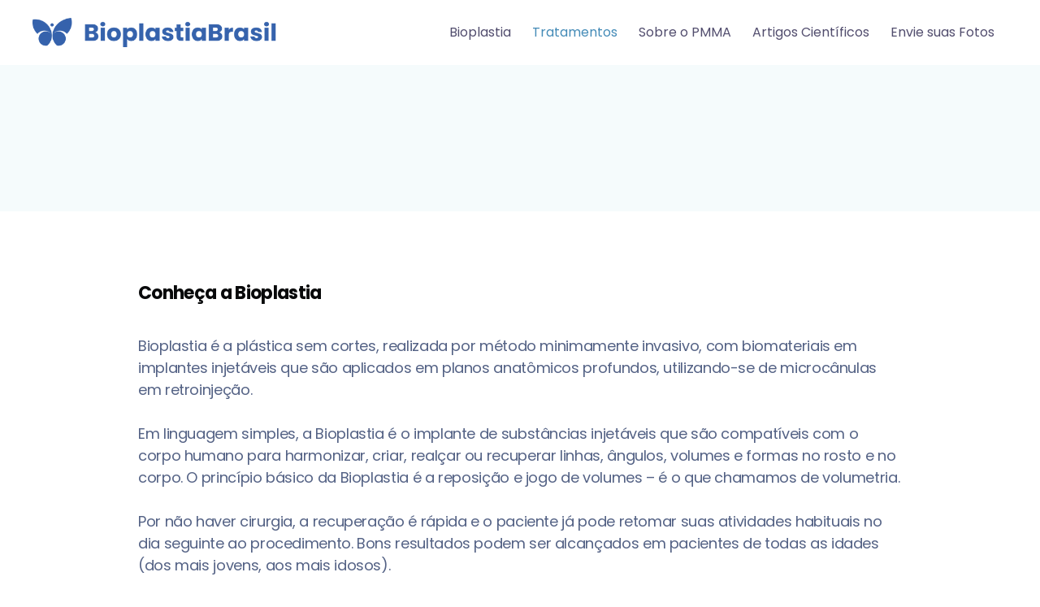

--- FILE ---
content_type: text/html
request_url: https://www.bioplastiabrasil.com/tratamentos
body_size: 15859
content:
<!DOCTYPE html><!-- This site was created in Webflow. https://webflow.com --><!-- Last Published: Fri Jun 06 2025 14:41:32 GMT+0000 (Coordinated Universal Time) --><html data-wf-domain="www.bioplastiabrasil.com" data-wf-page="60ca381eff9c812794609830" data-wf-site="5f032254c33c888555c60750" lang="pt-BR"><head><meta charset="utf-8"/><title>Bioplastia Brasil - Tratamentos Faciais e Corporais</title><meta content="Bioplastia é o implante de substâncias injetáveis que são compatíveis com o corpo humano para harmonizar, criar, realçar ou recuperar linhas, ângulos, volumes e formas no rosto e no corpo. O princípio básico da Bioplastia é a reposição e jogo de volumes – é o que chamamos de volumetria." name="description"/><meta content="Bioplastia Brasil - Tratamentos Faciais e Corporais" property="og:title"/><meta content="Bioplastia é o implante de substâncias injetáveis que são compatíveis com o corpo humano para harmonizar, criar, realçar ou recuperar linhas, ângulos, volumes e formas no rosto e no corpo. O princípio básico da Bioplastia é a reposição e jogo de volumes – é o que chamamos de volumetria." property="og:description"/><meta content="https://cdn.prod.website-files.com/5f032254c33c888555c60750/62bb1c9b861aa585ebee11a1_OpenGraph_BioBr.png" property="og:image"/><meta content="Bioplastia Brasil - Tratamentos Faciais e Corporais" property="twitter:title"/><meta content="Bioplastia é o implante de substâncias injetáveis que são compatíveis com o corpo humano para harmonizar, criar, realçar ou recuperar linhas, ângulos, volumes e formas no rosto e no corpo. O princípio básico da Bioplastia é a reposição e jogo de volumes – é o que chamamos de volumetria." property="twitter:description"/><meta content="https://cdn.prod.website-files.com/5f032254c33c888555c60750/62bb1c9b861aa585ebee11a1_OpenGraph_BioBr.png" property="twitter:image"/><meta property="og:type" content="website"/><meta content="summary_large_image" name="twitter:card"/><meta content="width=device-width, initial-scale=1" name="viewport"/><meta content="Webflow" name="generator"/><link href="https://cdn.prod.website-files.com/5f032254c33c888555c60750/css/bioplastia-brasil.webflow.shared.b64da0287.css" rel="stylesheet" type="text/css"/><link href="https://fonts.googleapis.com" rel="preconnect"/><link href="https://fonts.gstatic.com" rel="preconnect" crossorigin="anonymous"/><script src="https://ajax.googleapis.com/ajax/libs/webfont/1.6.26/webfont.js" type="text/javascript"></script><script type="text/javascript">WebFont.load({  google: {    families: ["Montserrat:100,100italic,200,200italic,300,300italic,400,400italic,500,500italic,600,600italic,700,700italic,800,800italic,900,900italic","Poppins:regular,500,600,700"]  }});</script><script type="text/javascript">!function(o,c){var n=c.documentElement,t=" w-mod-";n.className+=t+"js",("ontouchstart"in o||o.DocumentTouch&&c instanceof DocumentTouch)&&(n.className+=t+"touch")}(window,document);</script><link href="https://cdn.prod.website-files.com/5f032254c33c888555c60750/646637a29c88a99951a6c391_Fav_32.png" rel="shortcut icon" type="image/x-icon"/><link href="https://cdn.prod.website-files.com/5f032254c33c888555c60750/6466379e13a41dff1aea9bcd_Fav_256.png" rel="apple-touch-icon"/><style>
body{
  -webkit-font-smoothing: antialiased;
  -moz-osx-font-smoothing: grayscale;
}
</style>
<!-- Google tag (gtag.js) --> <script async src="https://www.googletagmanager.com/gtag/js?id=AW-981284611"></script> <script> window.dataLayer = window.dataLayer || []; function gtag(){dataLayer.push(arguments);} gtag('js', new Date()); gtag('config', 'AW-981284611'); </script><script type="text/javascript">window.__WEBFLOW_CURRENCY_SETTINGS = {"currencyCode":"USD","symbol":"$","decimal":".","fractionDigits":2,"group":",","template":"{{wf {\"path\":\"symbol\",\"type\":\"PlainText\"} }} {{wf {\"path\":\"amount\",\"type\":\"CommercePrice\"} }} {{wf {\"path\":\"currencyCode\",\"type\":\"PlainText\"} }}","hideDecimalForWholeNumbers":false};</script></head><body class="body-5"><div id="Banner" class="whatsapp"><nav id="btn-wpp-nav" class="button-2"><img src="https://cdn.prod.website-files.com/5f032254c33c888555c60750/6144bbaf7ea9c746978a0bc4_btn-whatsapp.svg" loading="lazy" width="33" alt="" class="image-13"/><a id="wpp_sp_buttom" href="#contato" class="paragraph w-button">WhatsApp</a></nav></div><div data-animation="default" class="navbar w-nav" data-easing2="ease" data-easing="ease" data-collapse="medium" data-w-id="33c883c6-4afc-cc73-3bca-d2857a9d4bc2" role="banner" data-duration="400" id="Navigation"><div class="navigation-container"><div class="navigation-left"><a href="/" class="brand w-nav-brand"><img src="https://cdn.prod.website-files.com/5f032254c33c888555c60750/63ed4b00bbd59b7a4c8ce107_BioplastiaBrasil%20-%20HOR.png" width="300" height="Auto" sizes="(max-width: 479px) 97vw, 300px" alt="Bioplastia Brasil Logo" srcset="https://cdn.prod.website-files.com/5f032254c33c888555c60750/63ed4b00bbd59b7a4c8ce107_BioplastiaBrasil%20-%20HOR-p-500.png 500w, https://cdn.prod.website-files.com/5f032254c33c888555c60750/63ed4b00bbd59b7a4c8ce107_BioplastiaBrasil%20-%20HOR.png 765w"/></a></div><div class="navigation-right"><div class="menu-button w-nav-button"><div class="icon w-icon-nav-menu"></div></div><nav role="navigation" class="nav-menu w-nav-menu"><a href="/sobre-a-bioplastia" class="nav-link w-nav-link">Bioplastia</a><a href="/tratamentos" aria-current="page" class="nav-link w-nav-link w--current">Tratamentos</a><a href="/sobre-o-pmma" target="_blank" class="nav-link w-nav-link">Sobre o PMMA</a><a href="/estudos-cientificos" class="nav-link w-nav-link">Artigos Científicos<br/></a><a href="https://my.forms.app/dreduardocosta/pre-avaliacao-bioplastiabrasil" target="_blank" class="nav-link w-nav-link">Envie suas Fotos</a></nav></div></div></div><div class="sobre-dr-eduardo"><div class="container-flex"><h1 style="-webkit-transform:translate3d(0, 25PX, 0) scale3d(1, 1, 1) rotateX(0) rotateY(0) rotateZ(0) skew(0, 0);-moz-transform:translate3d(0, 25PX, 0) scale3d(1, 1, 1) rotateX(0) rotateY(0) rotateZ(0) skew(0, 0);-ms-transform:translate3d(0, 25PX, 0) scale3d(1, 1, 1) rotateX(0) rotateY(0) rotateZ(0) skew(0, 0);transform:translate3d(0, 25PX, 0) scale3d(1, 1, 1) rotateX(0) rotateY(0) rotateZ(0) skew(0, 0);opacity:0" class="header-h1">Nossos <span class="brand-span">Tratamentos</span></h1></div></div><section id="feature-section" class="faq-bioplastia"><div class="flex-container w-container"><div class="feature-image-mask"><div style="padding-top:56.17021276595745%" class="w-video w-embed"><iframe class="embedly-embed" src="//cdn.embedly.com/widgets/media.html?src=https%3A%2F%2Fwww.youtube.com%2Fembed%2FS_CPYrT7oVs%3Ffeature%3Doembed&display_name=YouTube&url=https%3A%2F%2Fwww.youtube.com%2Fwatch%3Fv%3DS_CPYrT7oVs&image=https%3A%2F%2Fi.ytimg.com%2Fvi%2FS_CPYrT7oVs%2Fhqdefault.jpg&key=96f1f04c5f4143bcb0f2e68c87d65feb&type=text%2Fhtml&schema=youtube" scrolling="no" title="YouTube embed" frameborder="0" allow="autoplay; fullscreen" allowfullscreen="true"></iframe></div></div><div class="div-block-8"><h5>Conheça a Bioplastia</h5><p class="paragraph-17">Bioplastia é a plástica sem cortes, realizada por método minimamente invasivo, com biomateriais em implantes injetáveis que são aplicados em planos anatômicos profundos, utilizando-se de microcânulas em retroinjeção.<br/><br/>Em linguagem simples, a Bioplastia é o implante de substâncias injetáveis que são compatíveis com o corpo humano para harmonizar, criar, realçar ou recuperar linhas, ângulos, volumes e formas no rosto e no corpo. O princípio básico da Bioplastia é a reposição e jogo de volumes – é o que chamamos de volumetria.<br/><br/>Por não haver cirurgia, a recuperação é rápida e o paciente já pode retomar suas atividades habituais no dia seguinte ao procedimento. Bons resultados podem ser alcançados em pacientes de todas as idades (dos mais jovens, aos mais idosos). <br/><br/>É importante, contudo, saber analisar a necessidade e indicação para cada caso.<br/><br/>Qualquer dúvida, <a href="#contato"><strong>fale conosco!</strong></a></p></div></div></section><div class="content-section-short"><div class="container-tight"><div data-duration-in="300" data-duration-out="100" data-current="Tratamentos Corporais" data-easing="ease" class="w-tabs"><div class="tab-menu-round w-tab-menu"><a data-w-tab="Tratamentos Faciais" class="tab-link-round w-inline-block w-tab-link"><div>Bioplastia Facial</div></a><a data-w-tab="Tratamentos Corporais" class="tab-link-round w-inline-block w-tab-link w--current"><div>Bioplastia Corporal</div></a></div><div class="w-tab-content"><div data-w-tab="Tratamentos Faciais" class="w-tab-pane"><div class="tab-pane-wrap"><div class="w-dyn-list"><div role="list" class="w-dyn-items"><div role="listitem" class="collection-item-3 w-dyn-item"><div class="faq-question-wrap"><a href="#" class="faq-question-bar w-inline-block"><div class="question-title">Harmonização facial</div><img src="https://cdn.prod.website-files.com/5f032254c33c888555c60750/5f0322541aac08945f048792_Plus.svg" alt="Botão com o símbolo de soma, para mostrar mais informacoes" class="plus"/></a><div class="faq-content"><img src="https://cdn.prod.website-files.com/5f0322541aac08b88f048770/6668c6c98f005ce3fc423b63_6144d49041658f85cd0358c5_Harmonizacao-p-800.webp" loading="lazy" alt="Harmonização facial" sizes="100vw" srcset="https://cdn.prod.website-files.com/5f0322541aac08b88f048770/6668c6c98f005ce3fc423b63_6144d49041658f85cd0358c5_Harmonizacao-p-800-p-500.webp 500w, https://cdn.prod.website-files.com/5f0322541aac08b88f048770/6668c6c98f005ce3fc423b63_6144d49041658f85cd0358c5_Harmonizacao-p-800.webp 800w" class="image-14"/><p class="paragraph-29">A Harmonização Facial com técnica minimamente invasiva proporciona linhas e ângulos de beleza para quem não os têm ou, ainda, realça a beleza pré existente.</p><a href="/tratamentos-faciais/harmonizacao-facial" target="_blank" class="link-2">Saiba Mais</a><a href="/tratamentos-faciais/harmonizacao-facial" target="_blank" class="button-6 w-button">Saiba Mais</a></div></div></div><div role="listitem" class="collection-item-3 w-dyn-item"><div class="faq-question-wrap"><a href="#" class="faq-question-bar w-inline-block"><div class="question-title">Bioplastia Simples de Nariz</div><img src="https://cdn.prod.website-files.com/5f032254c33c888555c60750/5f0322541aac08945f048792_Plus.svg" alt="Botão com o símbolo de soma, para mostrar mais informacoes" class="plus"/></a><div class="faq-content"><img src="https://cdn.prod.website-files.com/5f0322541aac08b88f048770/6668c6c4acaf5f6519933176_6144d6f393e3697e5cdea0e0_Nariz-p-800.webp" loading="lazy" alt="Bioplastia Simples de Nariz" sizes="100vw" srcset="https://cdn.prod.website-files.com/5f0322541aac08b88f048770/6668c6c4acaf5f6519933176_6144d6f393e3697e5cdea0e0_Nariz-p-800-p-500.webp 500w, https://cdn.prod.website-files.com/5f0322541aac08b88f048770/6668c6c4acaf5f6519933176_6144d6f393e3697e5cdea0e0_Nariz-p-800.webp 800w" class="image-14"/><p class="paragraph-29">A Bioplastia de Nariz é indicada para elevar, projetar e/ou aumentar o volume da ponta e regularizar o dorso do nariz, para que assim tenha contornos regulares e proporcionais.</p><a href="/tratamentos-faciais/bioplastia-nariz" target="_blank" class="link-2">Saiba Mais</a><a href="/tratamentos-faciais/bioplastia-nariz" target="_blank" class="button-6 w-button">Saiba Mais</a></div></div></div><div role="listitem" class="collection-item-3 w-dyn-item"><div class="faq-question-wrap"><a href="#" class="faq-question-bar w-inline-block"><div class="question-title">Nariz com Técnica Mista</div><img src="https://cdn.prod.website-files.com/5f032254c33c888555c60750/5f0322541aac08945f048792_Plus.svg" alt="Botão com o símbolo de soma, para mostrar mais informacoes" class="plus"/></a><div class="faq-content"><img src="https://cdn.prod.website-files.com/5f0322541aac08b88f048770/6668c6f23098c52eb3a47996_60d24d3cf85f713d092374ec_Naris%20Tecnica%20Mista-p-800.webp" loading="lazy" alt="Nariz com Técnica Mista" sizes="100vw" srcset="https://cdn.prod.website-files.com/5f0322541aac08b88f048770/6668c6f23098c52eb3a47996_60d24d3cf85f713d092374ec_Naris%20Tecnica%20Mista-p-800-p-500.webp 500w, https://cdn.prod.website-files.com/5f0322541aac08b88f048770/6668c6f23098c52eb3a47996_60d24d3cf85f713d092374ec_Naris%20Tecnica%20Mista-p-800.webp 800w" class="image-14"/><p class="paragraph-29">Bioplastia de Nariz com Técnica Mista é indicada em casos onde a ponta do nariz puxa para baixo quando a pessoa fala ou sorri.</p><a href="/tratamentos-faciais/nariz-tecnica-mista" target="_blank" class="link-2">Saiba Mais</a><a href="/tratamentos-faciais/nariz-tecnica-mista" target="_blank" class="button-6 w-button">Saiba Mais</a></div></div></div><div role="listitem" class="collection-item-3 w-dyn-item"><div class="faq-question-wrap"><a href="#" class="faq-question-bar w-inline-block"><div class="question-title">Lábios</div><img src="https://cdn.prod.website-files.com/5f032254c33c888555c60750/5f0322541aac08945f048792_Plus.svg" alt="Botão com o símbolo de soma, para mostrar mais informacoes" class="plus"/></a><div class="faq-content"><img src="https://cdn.prod.website-files.com/5f0322541aac08b88f048770/60d240fb18c5787adac6e50b_Labios.png" loading="lazy" alt="Lábios" sizes="100vw" srcset="https://cdn.prod.website-files.com/5f0322541aac08b88f048770/60d240fb18c5787adac6e50b_Labios-p-500.png 500w, https://cdn.prod.website-files.com/5f0322541aac08b88f048770/60d240fb18c5787adac6e50b_Labios-p-800.png 800w, https://cdn.prod.website-files.com/5f0322541aac08b88f048770/60d240fb18c5787adac6e50b_Labios-p-1080.png 1080w, https://cdn.prod.website-files.com/5f0322541aac08b88f048770/60d240fb18c5787adac6e50b_Labios.png 1422w" class="image-14"/><p class="paragraph-29">Preenchimento labial: Contorno, Volume e Beleza para os Lábios.</p><a href="/tratamentos-faciais/labios" target="_blank" class="link-2">Saiba Mais</a><a href="/tratamentos-faciais/labios" target="_blank" class="button-6 w-button">Saiba Mais</a></div></div></div><div role="listitem" class="collection-item-3 w-dyn-item"><div class="faq-question-wrap"><a href="#" class="faq-question-bar w-inline-block"><div class="question-title">Bichectomia</div><img src="https://cdn.prod.website-files.com/5f032254c33c888555c60750/5f0322541aac08945f048792_Plus.svg" alt="Botão com o símbolo de soma, para mostrar mais informacoes" class="plus"/></a><div class="faq-content"><img src="https://cdn.prod.website-files.com/5f0322541aac08b88f048770/6144de5683f841507157c253_Bichectomia.png" loading="lazy" alt="Bichectomia" sizes="100vw" srcset="https://cdn.prod.website-files.com/5f0322541aac08b88f048770/6144de5683f841507157c253_Bichectomia-p-500.png 500w, https://cdn.prod.website-files.com/5f0322541aac08b88f048770/6144de5683f841507157c253_Bichectomia-p-800.png 800w, https://cdn.prod.website-files.com/5f0322541aac08b88f048770/6144de5683f841507157c253_Bichectomia-p-1080.png 1080w, https://cdn.prod.website-files.com/5f0322541aac08b88f048770/6144de5683f841507157c253_Bichectomia.png 1422w" class="image-14"/><p class="paragraph-29">O que é a Bichectomia? Consiste em um procedimento minimamente invasivo para retirar a parte bucal da gordura de Bichat, com a finalidade de deixar o rosto mais afilado.</p><a href="/tratamentos-faciais/bichectomia-retirada-intra-oral-da-gordura-de-bichat" target="_blank" class="link-2">Saiba Mais</a><a href="/tratamentos-faciais/bichectomia-retirada-intra-oral-da-gordura-de-bichat" target="_blank" class="button-6 w-button">Saiba Mais</a></div></div></div><div role="listitem" class="collection-item-3 w-dyn-item"><div class="faq-question-wrap"><a href="#" class="faq-question-bar w-inline-block"><div class="question-title">Preenchimento facial com Ácido Hialurônico</div><img src="https://cdn.prod.website-files.com/5f032254c33c888555c60750/5f0322541aac08945f048792_Plus.svg" alt="Botão com o símbolo de soma, para mostrar mais informacoes" class="plus"/></a><div class="faq-content"><img src="https://cdn.prod.website-files.com/5f0322541aac08b88f048770/60d24a859e91e226cd03d063_Preenchimento%20Facial%20com%20AH.png" loading="lazy" alt="Preenchimento facial com Ácido Hialurônico" sizes="100vw" srcset="https://cdn.prod.website-files.com/5f0322541aac08b88f048770/60d24a859e91e226cd03d063_Preenchimento%20Facial%20com%20AH-p-500.png 500w, https://cdn.prod.website-files.com/5f0322541aac08b88f048770/60d24a859e91e226cd03d063_Preenchimento%20Facial%20com%20AH-p-800.png 800w, https://cdn.prod.website-files.com/5f0322541aac08b88f048770/60d24a859e91e226cd03d063_Preenchimento%20Facial%20com%20AH-p-1080.png 1080w, https://cdn.prod.website-files.com/5f0322541aac08b88f048770/60d24a859e91e226cd03d063_Preenchimento%20Facial%20com%20AH.png 1422w" class="image-14"/><p class="paragraph-29">Geralmente sua maior indicação são os preenchimentos, podendo ser utilizado como uma hidratação profunda na pele, o Skin Booster, ou para correção de sulcos e depressões na pele, repondo os volumes de tecido perdidos com o processo de envelhecimento.</p><a href="/tratamentos-faciais/preenchimento-facial-com-acido-hialuronico" target="_blank" class="link-2">Saiba Mais</a><a href="/tratamentos-faciais/preenchimento-facial-com-acido-hialuronico" target="_blank" class="button-6 w-button">Saiba Mais</a></div></div></div><div role="listitem" class="collection-item-3 w-dyn-item"><div class="faq-question-wrap"><a href="#" class="faq-question-bar w-inline-block"><div class="question-title">Nariz com Alectomia</div><img src="https://cdn.prod.website-files.com/5f032254c33c888555c60750/5f0322541aac08945f048792_Plus.svg" alt="Botão com o símbolo de soma, para mostrar mais informacoes" class="plus"/></a><div class="faq-content"><img src="https://cdn.prod.website-files.com/5f0322541aac08b88f048770/60d24ceb96cfc6d09002d9d0_Nariz%20com%20Alectomia.png" loading="lazy" alt="Nariz com Alectomia" sizes="100vw" srcset="https://cdn.prod.website-files.com/5f0322541aac08b88f048770/60d24ceb96cfc6d09002d9d0_Nariz%20com%20Alectomia-p-500.png 500w, https://cdn.prod.website-files.com/5f0322541aac08b88f048770/60d24ceb96cfc6d09002d9d0_Nariz%20com%20Alectomia-p-800.png 800w, https://cdn.prod.website-files.com/5f0322541aac08b88f048770/60d24ceb96cfc6d09002d9d0_Nariz%20com%20Alectomia-p-1080.png 1080w, https://cdn.prod.website-files.com/5f0322541aac08b88f048770/60d24ceb96cfc6d09002d9d0_Nariz%20com%20Alectomia.png 1422w" class="image-14"/><p class="paragraph-29">A alectomia é uma técnica cirúrgica minimamente invasiva utilizada para reduzir a largura e/ou tamanho das asas nasais.</p><a href="/tratamentos-faciais/nariz-alectomia" target="_blank" class="link-2">Saiba Mais</a><a href="/tratamentos-faciais/nariz-alectomia" target="_blank" class="button-6 w-button">Saiba Mais</a></div></div></div><div role="listitem" class="collection-item-3 w-dyn-item"><div class="faq-question-wrap"><a href="#" class="faq-question-bar w-inline-block"><div class="question-title">Nariz Secundario</div><img src="https://cdn.prod.website-files.com/5f032254c33c888555c60750/5f0322541aac08945f048792_Plus.svg" alt="Botão com o símbolo de soma, para mostrar mais informacoes" class="plus"/></a><div class="faq-content"><img src="https://cdn.prod.website-files.com/5f0322541aac08b88f048770/60d24bee6d5fd1602dba15ef_Bioplastia%20de%20Nariz%20Secundario.png" loading="lazy" alt="Nariz Secundario" sizes="100vw" srcset="https://cdn.prod.website-files.com/5f0322541aac08b88f048770/60d24bee6d5fd1602dba15ef_Bioplastia%20de%20Nariz%20Secundario-p-500.png 500w, https://cdn.prod.website-files.com/5f0322541aac08b88f048770/60d24bee6d5fd1602dba15ef_Bioplastia%20de%20Nariz%20Secundario-p-800.png 800w, https://cdn.prod.website-files.com/5f0322541aac08b88f048770/60d24bee6d5fd1602dba15ef_Bioplastia%20de%20Nariz%20Secundario-p-1080.png 1080w, https://cdn.prod.website-files.com/5f0322541aac08b88f048770/60d24bee6d5fd1602dba15ef_Bioplastia%20de%20Nariz%20Secundario.png 1422w" class="image-14"/><p class="paragraph-29">Sequelas de rinoplastia - a Bioplastia é uma excelente alternativa para realizar as correções estéticas necessárias com o mínimo de invasão e com excelentes resultados.</p><a href="/tratamentos-faciais/nariz-secundario" target="_blank" class="link-2">Saiba Mais</a><a href="/tratamentos-faciais/nariz-secundario" target="_blank" class="button-6 w-button">Saiba Mais</a></div></div></div><div role="listitem" class="collection-item-3 w-dyn-item"><div class="faq-question-wrap"><a href="#" class="faq-question-bar w-inline-block"><div class="question-title">Rejuvenescimento Facial Programado</div><img src="https://cdn.prod.website-files.com/5f032254c33c888555c60750/5f0322541aac08945f048792_Plus.svg" alt="Botão com o símbolo de soma, para mostrar mais informacoes" class="plus"/></a><div class="faq-content"><img src="https://cdn.prod.website-files.com/5f0322541aac08b88f048770/60d24a3c96cfc6502402c9a0_Rejuvenescimento%20Facial%20Programado.png" loading="lazy" alt="Rejuvenescimento Facial Programado" sizes="100vw" srcset="https://cdn.prod.website-files.com/5f0322541aac08b88f048770/60d24a3c96cfc6502402c9a0_Rejuvenescimento%20Facial%20Programado-p-500.png 500w, https://cdn.prod.website-files.com/5f0322541aac08b88f048770/60d24a3c96cfc6502402c9a0_Rejuvenescimento%20Facial%20Programado-p-800.png 800w, https://cdn.prod.website-files.com/5f0322541aac08b88f048770/60d24a3c96cfc6502402c9a0_Rejuvenescimento%20Facial%20Programado-p-1080.png 1080w, https://cdn.prod.website-files.com/5f0322541aac08b88f048770/60d24a3c96cfc6502402c9a0_Rejuvenescimento%20Facial%20Programado.png 1422w" class="image-14"/><p class="paragraph-29">O Rejuvenescimento Facial Programado consiste na combinação de técnicas minimamente invasivas variadas, utilizando-se de lasers, luzes especiais, bioplastia, preenchimentos com ácido hialurônico, uso de cosmecêuticos (clareadores, ácidos e eutróficos), cremes terapêuticos, tecnologias onde encontramos estímulo da formação de colágeno e elastina.</p><a href="/tratamentos-faciais/rejuvenescimento-facial-programado" target="_blank" class="link-2">Saiba Mais</a><a href="/tratamentos-faciais/rejuvenescimento-facial-programado" target="_blank" class="button-6 w-button">Saiba Mais</a></div></div></div><div role="listitem" class="collection-item-3 w-dyn-item"><div class="faq-question-wrap"><a href="#" class="faq-question-bar w-inline-block"><div class="question-title">Nariz com Técnicas Associadas</div><img src="https://cdn.prod.website-files.com/5f032254c33c888555c60750/5f0322541aac08945f048792_Plus.svg" alt="Botão com o símbolo de soma, para mostrar mais informacoes" class="plus"/></a><div class="faq-content"><img src="https://cdn.prod.website-files.com/5f0322541aac08b88f048770/60d24c5ff85f714382236e8b_Nariz%20com%20Tecnicas%20Associadas.png" loading="lazy" alt="Nariz com Técnicas Associadas" sizes="100vw" srcset="https://cdn.prod.website-files.com/5f0322541aac08b88f048770/60d24c5ff85f714382236e8b_Nariz%20com%20Tecnicas%20Associadas-p-500.png 500w, https://cdn.prod.website-files.com/5f0322541aac08b88f048770/60d24c5ff85f714382236e8b_Nariz%20com%20Tecnicas%20Associadas-p-800.png 800w, https://cdn.prod.website-files.com/5f0322541aac08b88f048770/60d24c5ff85f714382236e8b_Nariz%20com%20Tecnicas%20Associadas-p-1080.png 1080w, https://cdn.prod.website-files.com/5f0322541aac08b88f048770/60d24c5ff85f714382236e8b_Nariz%20com%20Tecnicas%20Associadas.png 1422w" class="image-14"/><p class="paragraph-29">Realça a beleza; Aumento de volume; Melhora a flacidez; Melhora a definição do contorno; Recupera os traços perdidos com o tempo; Corrige depressões; Harmonização e rejuvenescimento.</p><a href="/tratamentos-faciais/nariz-associadas" target="_blank" class="link-2">Saiba Mais</a><a href="/tratamentos-faciais/nariz-associadas" target="_blank" class="button-6 w-button">Saiba Mais</a></div></div></div><div role="listitem" class="collection-item-3 w-dyn-item"><div class="faq-question-wrap"><a href="#" class="faq-question-bar w-inline-block"><div class="question-title">Nariz com Passagem de Fios</div><img src="https://cdn.prod.website-files.com/5f032254c33c888555c60750/5f0322541aac08945f048792_Plus.svg" alt="Botão com o símbolo de soma, para mostrar mais informacoes" class="plus"/></a><div class="faq-content"><img src="https://cdn.prod.website-files.com/5f0322541aac08b88f048770/60d24b429c897813656ce8a7_Nariz%20com%20fios%20II.png" loading="lazy" alt="Nariz com Passagem de Fios" sizes="100vw" srcset="https://cdn.prod.website-files.com/5f0322541aac08b88f048770/60d24b429c897813656ce8a7_Nariz%20com%20fios%20II-p-500.png 500w, https://cdn.prod.website-files.com/5f0322541aac08b88f048770/60d24b429c897813656ce8a7_Nariz%20com%20fios%20II-p-800.png 800w, https://cdn.prod.website-files.com/5f0322541aac08b88f048770/60d24b429c897813656ce8a7_Nariz%20com%20fios%20II-p-1080.png 1080w, https://cdn.prod.website-files.com/5f0322541aac08b88f048770/60d24b429c897813656ce8a7_Nariz%20com%20fios%20II.png 1422w" class="image-14"/><p class="paragraph-29">A Bioplastia de Nariz com passagem de Fios consiste na passagem de fios biocompatíveis no plano subcutâneo do nariz. Por se tratar de Bioplastia, proporciona recuperação rápida e confortável, não afastando o paciente de suas atividades habituais.</p><a href="/tratamentos-faciais/nariz-fios" target="_blank" class="link-2">Saiba Mais</a><a href="/tratamentos-faciais/nariz-fios" target="_blank" class="button-6 w-button">Saiba Mais</a></div></div></div><div role="listitem" class="collection-item-3 w-dyn-item"><div class="faq-question-wrap"><a href="#" class="faq-question-bar w-inline-block"><div class="question-title">Skin Booster – Hidratação Profunda</div><img src="https://cdn.prod.website-files.com/5f032254c33c888555c60750/5f0322541aac08945f048792_Plus.svg" alt="Botão com o símbolo de soma, para mostrar mais informacoes" class="plus"/></a><div class="faq-content"><img src="https://cdn.prod.website-files.com/5f0322541aac08b88f048770/60d249acd1dc6516336b0859_SkinBooster.png" loading="lazy" alt="Skin Booster – Hidratação Profunda" sizes="100vw" srcset="https://cdn.prod.website-files.com/5f0322541aac08b88f048770/60d249acd1dc6516336b0859_SkinBooster-p-500.png 500w, https://cdn.prod.website-files.com/5f0322541aac08b88f048770/60d249acd1dc6516336b0859_SkinBooster-p-800.png 800w, https://cdn.prod.website-files.com/5f0322541aac08b88f048770/60d249acd1dc6516336b0859_SkinBooster-p-1080.png 1080w, https://cdn.prod.website-files.com/5f0322541aac08b88f048770/60d249acd1dc6516336b0859_SkinBooster.png 1422w" class="image-14"/><p class="paragraph-29">Consiste na aplicação do Ácido Hialurônico não reticulado em plano profundo da pele, para hidratação.</p><a href="/tratamentos-faciais/skin-booster-hidratacao-profunda" target="_blank" class="link-2">Saiba Mais</a><a href="/tratamentos-faciais/skin-booster-hidratacao-profunda" target="_blank" class="button-6 w-button">Saiba Mais</a></div></div></div><div role="listitem" class="collection-item-3 w-dyn-item"><div class="faq-question-wrap"><a href="#" class="faq-question-bar w-inline-block"><div class="question-title">Luz Intensa Pulsada</div><img src="https://cdn.prod.website-files.com/5f032254c33c888555c60750/5f0322541aac08945f048792_Plus.svg" alt="Botão com o símbolo de soma, para mostrar mais informacoes" class="plus"/></a><div class="faq-content"><img src="" loading="lazy" alt="Luz Intensa Pulsada" class="image-14 w-dyn-bind-empty"/><p class="paragraph-29">A luz pulsada consiste na aplicação de pulsos de luz na pele, permitindo corrigir várias lesões tanto no rosto quanto no corpo, além de promover estímulo de colágeno e rejuvenescimento da pele.</p><a href="/tratamentos-faciais/luz-intensa-pulsada" target="_blank" class="link-2">Saiba Mais</a><a href="/tratamentos-faciais/luz-intensa-pulsada" target="_blank" class="button-6 w-button">Saiba Mais</a></div></div></div><div role="listitem" class="collection-item-3 w-dyn-item"><div class="faq-question-wrap"><a href="#" class="faq-question-bar w-inline-block"><div class="question-title">Laser CO2 Fracionado</div><img src="https://cdn.prod.website-files.com/5f032254c33c888555c60750/5f0322541aac08945f048792_Plus.svg" alt="Botão com o símbolo de soma, para mostrar mais informacoes" class="plus"/></a><div class="faq-content"><img src="" loading="lazy" alt="Laser CO2 Fracionado" class="image-14 w-dyn-bind-empty"/><p class="paragraph-29">O Laser de CO2 Fracionado é chamado assim pois emite um raio um raio fracionado, como se fosse um chuveirinho, fazendo micro queimaduras na pele, espaçadas o suficiente para que a pele sã entre uma queimadura e outra ajude na cicatrização, por isso a recuperação é rápida.</p><a href="/tratamentos-faciais/laser-co2-fracionado" target="_blank" class="link-2">Saiba Mais</a><a href="/tratamentos-faciais/laser-co2-fracionado" target="_blank" class="button-6 w-button">Saiba Mais</a></div></div></div><div role="listitem" class="collection-item-3 w-dyn-item"><div class="faq-question-wrap"><a href="#" class="faq-question-bar w-inline-block"><div class="question-title">Reparação de Sequelas pós trauma ou pós cirurgia</div><img src="https://cdn.prod.website-files.com/5f032254c33c888555c60750/5f0322541aac08945f048792_Plus.svg" alt="Botão com o símbolo de soma, para mostrar mais informacoes" class="plus"/></a><div class="faq-content"><img src="https://cdn.prod.website-files.com/5f0322541aac08b88f048770/60d2484b17c26b5fd7363be0_Recuperacao_Traumas.png" loading="lazy" alt="Reparação de Sequelas pós trauma ou pós cirurgia" sizes="100vw" srcset="https://cdn.prod.website-files.com/5f0322541aac08b88f048770/60d2484b17c26b5fd7363be0_Recuperacao_Traumas-p-500.png 500w, https://cdn.prod.website-files.com/5f0322541aac08b88f048770/60d2484b17c26b5fd7363be0_Recuperacao_Traumas-p-800.png 800w, https://cdn.prod.website-files.com/5f0322541aac08b88f048770/60d2484b17c26b5fd7363be0_Recuperacao_Traumas-p-1080.png 1080w, https://cdn.prod.website-files.com/5f0322541aac08b88f048770/60d2484b17c26b5fd7363be0_Recuperacao_Traumas.png 1422w" class="image-14"/><p class="paragraph-29">Através do estímulo da formação de colágeno podemos melhorar a estética da face, corrigir ou até mesmo recuperar tecidos que foram comprometidos pelo trauma ou por alguma sequela cirúrgica;</p><a href="/tratamentos-faciais/reparacao-de-sequelas-pos-trauma-ou-pos-cirurgia" target="_blank" class="link-2">Saiba Mais</a><a href="/tratamentos-faciais/reparacao-de-sequelas-pos-trauma-ou-pos-cirurgia" target="_blank" class="button-6 w-button">Saiba Mais</a></div></div></div><div role="listitem" class="collection-item-3 w-dyn-item"><div class="faq-question-wrap"><a href="#" class="faq-question-bar w-inline-block"><div class="question-title">Ortodontia e Ortopedia Facial</div><img src="https://cdn.prod.website-files.com/5f032254c33c888555c60750/5f0322541aac08945f048792_Plus.svg" alt="Botão com o símbolo de soma, para mostrar mais informacoes" class="plus"/></a><div class="faq-content"><img src="https://cdn.prod.website-files.com/5f0322541aac08b88f048770/60d24e8d9c897875136d0638_Ortodondia.png" loading="lazy" alt="Ortodontia e Ortopedia Facial" sizes="100vw" srcset="https://cdn.prod.website-files.com/5f0322541aac08b88f048770/60d24e8d9c897875136d0638_Ortodondia-p-500.png 500w, https://cdn.prod.website-files.com/5f0322541aac08b88f048770/60d24e8d9c897875136d0638_Ortodondia-p-800.png 800w, https://cdn.prod.website-files.com/5f0322541aac08b88f048770/60d24e8d9c897875136d0638_Ortodondia-p-1080.png 1080w, https://cdn.prod.website-files.com/5f0322541aac08b88f048770/60d24e8d9c897875136d0638_Ortodondia.png 1422w" class="image-14"/><p class="paragraph-29"> Correção estética das proporções faciais alteradas por problema ósseo e outras correções.</p><a href="/tratamentos-faciais/ortodontia-e-ortopedia-facial" target="_blank" class="link-2">Saiba Mais</a><a href="/tratamentos-faciais/ortodontia-e-ortopedia-facial" target="_blank" class="button-6 w-button">Saiba Mais</a></div></div></div><div role="listitem" class="collection-item-3 w-dyn-item"><div class="faq-question-wrap"><a href="#" class="faq-question-bar w-inline-block"><div class="question-title">Lipodistrofia de Face: HIV+ e Fisiológica</div><img src="https://cdn.prod.website-files.com/5f032254c33c888555c60750/5f0322541aac08945f048792_Plus.svg" alt="Botão com o símbolo de soma, para mostrar mais informacoes" class="plus"/></a><div class="faq-content"><img src="https://cdn.prod.website-files.com/5f0322541aac08b88f048770/60d24e2da17eb3f79dceb700_Lipodistrofia%20facial.png" loading="lazy" alt="Lipodistrofia de Face: HIV+ e Fisiológica" sizes="100vw" srcset="https://cdn.prod.website-files.com/5f0322541aac08b88f048770/60d24e2da17eb3f79dceb700_Lipodistrofia%20facial-p-500.png 500w, https://cdn.prod.website-files.com/5f0322541aac08b88f048770/60d24e2da17eb3f79dceb700_Lipodistrofia%20facial-p-800.png 800w, https://cdn.prod.website-files.com/5f0322541aac08b88f048770/60d24e2da17eb3f79dceb700_Lipodistrofia%20facial-p-1080.png 1080w, https://cdn.prod.website-files.com/5f0322541aac08b88f048770/60d24e2da17eb3f79dceb700_Lipodistrofia%20facial.png 1422w" class="image-14"/><p class="paragraph-29">Pacientes com atrofia fisiológica da face ou em paciente soropositivos (HIV+) fazendo terapia retroviral, quem podem desenvolver atrofia do tecido celular subcutâneo o que ocasiona perda significativa do volume facial.</p><a href="/tratamentos-faciais/lipodistrofia-de-face-hiv-e-fisiologica" target="_blank" class="link-2">Saiba Mais</a><a href="/tratamentos-faciais/lipodistrofia-de-face-hiv-e-fisiologica" target="_blank" class="button-6 w-button">Saiba Mais</a></div></div></div><div role="listitem" class="collection-item-3 w-dyn-item"><div class="faq-question-wrap"><a href="#" class="faq-question-bar w-inline-block"><div class="question-title">Lábio Leporino</div><img src="https://cdn.prod.website-files.com/5f032254c33c888555c60750/5f0322541aac08945f048792_Plus.svg" alt="Botão com o símbolo de soma, para mostrar mais informacoes" class="plus"/></a><div class="faq-content"><img src="https://cdn.prod.website-files.com/5f0322541aac08b88f048770/60d24dcf8d468c34d029199f_Labio%20Leporino.png" loading="lazy" alt="Lábio Leporino" sizes="100vw" srcset="https://cdn.prod.website-files.com/5f0322541aac08b88f048770/60d24dcf8d468c34d029199f_Labio%20Leporino-p-500.png 500w, https://cdn.prod.website-files.com/5f0322541aac08b88f048770/60d24dcf8d468c34d029199f_Labio%20Leporino-p-800.png 800w, https://cdn.prod.website-files.com/5f0322541aac08b88f048770/60d24dcf8d468c34d029199f_Labio%20Leporino-p-1080.png 1080w, https://cdn.prod.website-files.com/5f0322541aac08b88f048770/60d24dcf8d468c34d029199f_Labio%20Leporino.png 1422w" class="image-14"/><p class="paragraph-29">Pacientes com deformidade congênita nos lábios, podem se beneficiar da bioplastia ao final dos tratamentos cirúrgicos reparadores, obtendo resultados mais naturais, minimizando as sequelas.
Melhor qualidade de vida e aumenta a autoestima e auto confiança dos pacientes.</p><a href="/tratamentos-faciais/labio-leporino" target="_blank" class="link-2">Saiba Mais</a><a href="/tratamentos-faciais/labio-leporino" target="_blank" class="button-6 w-button">Saiba Mais</a></div></div></div><div role="listitem" class="collection-item-3 w-dyn-item"><div class="faq-question-wrap"><a href="#" class="faq-question-bar w-inline-block"><div class="question-title">Doenças e Síndromes Genéticas</div><img src="https://cdn.prod.website-files.com/5f032254c33c888555c60750/5f0322541aac08945f048792_Plus.svg" alt="Botão com o símbolo de soma, para mostrar mais informacoes" class="plus"/></a><div class="faq-content"><img src="https://cdn.prod.website-files.com/5f0322541aac08b88f048770/60d24955ff3fd39fbdb02c1b_Sindrome%20Geneticas.png" loading="lazy" alt="Doenças e Síndromes Genéticas" sizes="100vw" srcset="https://cdn.prod.website-files.com/5f0322541aac08b88f048770/60d24955ff3fd39fbdb02c1b_Sindrome%20Geneticas-p-500.png 500w, https://cdn.prod.website-files.com/5f0322541aac08b88f048770/60d24955ff3fd39fbdb02c1b_Sindrome%20Geneticas-p-800.png 800w, https://cdn.prod.website-files.com/5f0322541aac08b88f048770/60d24955ff3fd39fbdb02c1b_Sindrome%20Geneticas-p-1080.png 1080w, https://cdn.prod.website-files.com/5f0322541aac08b88f048770/60d24955ff3fd39fbdb02c1b_Sindrome%20Geneticas.png 1422w" class="image-14"/><p class="paragraph-29">Através do estímulo da formação de colágeno podemos melhorar a estética da face, recuperando o volume e os tecidos que foram comprometidos pela doença.</p><a href="/tratamentos-faciais/doencas-e-sindromes-geneticas" target="_blank" class="link-2">Saiba Mais</a><a href="/tratamentos-faciais/doencas-e-sindromes-geneticas" target="_blank" class="button-6 w-button">Saiba Mais</a></div></div></div><div role="listitem" class="collection-item-3 w-dyn-item"><div class="faq-question-wrap"><a href="#" class="faq-question-bar w-inline-block"><div class="question-title">Queixo e Contorno do Queixo</div><img src="https://cdn.prod.website-files.com/5f032254c33c888555c60750/5f0322541aac08945f048792_Plus.svg" alt="Botão com o símbolo de soma, para mostrar mais informacoes" class="plus"/></a><div class="faq-content"><img src="https://cdn.prod.website-files.com/5f0322541aac08b88f048770/60d2458dc2cc1d591872e5f4_Queixo.png" loading="lazy" alt="Queixo e Contorno do Queixo" sizes="100vw" srcset="https://cdn.prod.website-files.com/5f0322541aac08b88f048770/60d2458dc2cc1d591872e5f4_Queixo-p-500.png 500w, https://cdn.prod.website-files.com/5f0322541aac08b88f048770/60d2458dc2cc1d591872e5f4_Queixo-p-800.png 800w, https://cdn.prod.website-files.com/5f0322541aac08b88f048770/60d2458dc2cc1d591872e5f4_Queixo-p-1080.png 1080w, https://cdn.prod.website-files.com/5f0322541aac08b88f048770/60d2458dc2cc1d591872e5f4_Queixo.png 1422w" class="image-14"/><p class="paragraph-29">A bioplastia de queixo consiste na projeção do músculo mentoniano através do implante profundo de bio materiais injetáveis com a finalidade de aumentar o volume da região.</p><a href="/tratamentos-faciais/queixo-e-contorno-do-queixo" target="_blank" class="link-2">Saiba Mais</a><a href="/tratamentos-faciais/queixo-e-contorno-do-queixo" target="_blank" class="button-6 w-button">Saiba Mais</a></div></div></div><div role="listitem" class="collection-item-3 w-dyn-item"><div class="faq-question-wrap"><a href="#" class="faq-question-bar w-inline-block"><div class="question-title">Orelhas</div><img src="https://cdn.prod.website-files.com/5f032254c33c888555c60750/5f0322541aac08945f048792_Plus.svg" alt="Botão com o símbolo de soma, para mostrar mais informacoes" class="plus"/></a><div class="faq-content"><img src="https://cdn.prod.website-files.com/5f0322541aac08b88f048770/60d244c409416f13b664536e_Orelhas.png" loading="lazy" alt="Orelhas" sizes="100vw" srcset="https://cdn.prod.website-files.com/5f0322541aac08b88f048770/60d244c409416f13b664536e_Orelhas-p-500.png 500w, https://cdn.prod.website-files.com/5f0322541aac08b88f048770/60d244c409416f13b664536e_Orelhas-p-800.png 800w, https://cdn.prod.website-files.com/5f0322541aac08b88f048770/60d244c409416f13b664536e_Orelhas-p-1080.png 1080w, https://cdn.prod.website-files.com/5f0322541aac08b88f048770/60d244c409416f13b664536e_Orelhas.png 1422w" class="image-14"/><p class="paragraph-29">A bioplastia de orelhas consiste no preenchimento do lóbulo da orelha, que fica atrofiado com o processo de envelhecimento.</p><a href="/tratamentos-faciais/orelhas" target="_blank" class="link-2">Saiba Mais</a><a href="/tratamentos-faciais/orelhas" target="_blank" class="button-6 w-button">Saiba Mais</a></div></div></div><div role="listitem" class="collection-item-3 w-dyn-item"><div class="faq-question-wrap"><a href="#" class="faq-question-bar w-inline-block"><div class="question-title">Preenchimento de Olheiras | Goteira Lacrimal</div><img src="https://cdn.prod.website-files.com/5f032254c33c888555c60750/5f0322541aac08945f048792_Plus.svg" alt="Botão com o símbolo de soma, para mostrar mais informacoes" class="plus"/></a><div class="faq-content"><img src="https://cdn.prod.website-files.com/5f0322541aac08b88f048770/60d243420377d1ff2275f82e_olheiras.png" loading="lazy" alt="Preenchimento de Olheiras | Goteira Lacrimal" sizes="100vw" srcset="https://cdn.prod.website-files.com/5f0322541aac08b88f048770/60d243420377d1ff2275f82e_olheiras-p-500.png 500w, https://cdn.prod.website-files.com/5f0322541aac08b88f048770/60d243420377d1ff2275f82e_olheiras-p-800.png 800w, https://cdn.prod.website-files.com/5f0322541aac08b88f048770/60d243420377d1ff2275f82e_olheiras-p-1080.png 1080w, https://cdn.prod.website-files.com/5f0322541aac08b88f048770/60d243420377d1ff2275f82e_olheiras.png 1422w" class="image-14"/><p class="paragraph-29">O preenchimento de olheiras é um procedimento muito procurado por homens e mulheres, quando a região inferior dos olhos ficam escuras e fundas. </p><a href="/tratamentos-faciais/preenchimento-de-olheiras" target="_blank" class="link-2">Saiba Mais</a><a href="/tratamentos-faciais/preenchimento-de-olheiras" target="_blank" class="button-6 w-button">Saiba Mais</a></div></div></div><div role="listitem" class="collection-item-3 w-dyn-item"><div class="faq-question-wrap"><a href="#" class="faq-question-bar w-inline-block"><div class="question-title">Minilipo de Face</div><img src="https://cdn.prod.website-files.com/5f032254c33c888555c60750/5f0322541aac08945f048792_Plus.svg" alt="Botão com o símbolo de soma, para mostrar mais informacoes" class="plus"/></a><div class="faq-content"><img src="" loading="lazy" alt="Minilipo de Face" class="image-14 w-dyn-bind-empty"/><p class="paragraph-29">A Minilipo de face é um procedimento que consiste na aspiração das gorduras faciais com anestesia local através de cânulas específicas e seringa com trava de vácuo.</p><a href="/tratamentos-faciais/minilipo-de-face" target="_blank" class="link-2">Saiba Mais</a><a href="/tratamentos-faciais/minilipo-de-face" target="_blank" class="button-6 w-button">Saiba Mais</a></div></div></div><div role="listitem" class="collection-item-3 w-dyn-item"><div class="faq-question-wrap"><a href="#" class="faq-question-bar w-inline-block"><div class="question-title">Maçãs do Rosto</div><img src="https://cdn.prod.website-files.com/5f032254c33c888555c60750/5f0322541aac08945f048792_Plus.svg" alt="Botão com o símbolo de soma, para mostrar mais informacoes" class="plus"/></a><div class="faq-content"><img src="https://cdn.prod.website-files.com/5f0322541aac08b88f048770/61450a8f5ded9c1c5e25cca7_mac%CC%A7a%CC%83-do-rosto.jpeg" loading="lazy" alt="Maçãs do Rosto" class="image-14"/><p class="paragraph-29">Consiste na projeção to tecido da região malar e zigomática para criar um efeito blush na região.</p><a href="/tratamentos-faciais/macas-do-rosto" target="_blank" class="link-2">Saiba Mais</a><a href="/tratamentos-faciais/macas-do-rosto" target="_blank" class="button-6 w-button">Saiba Mais</a></div></div></div><div role="listitem" class="collection-item-3 w-dyn-item"><div class="faq-question-wrap"><a href="#" class="faq-question-bar w-inline-block"><div class="question-title">Preenchimento dos Sulcos da Face | Bigode Chinês</div><img src="https://cdn.prod.website-files.com/5f032254c33c888555c60750/5f0322541aac08945f048792_Plus.svg" alt="Botão com o símbolo de soma, para mostrar mais informacoes" class="plus"/></a><div class="faq-content"><img src="https://cdn.prod.website-files.com/5f0322541aac08b88f048770/61450787f483040b090fcf1e_sulco-da-face.jpeg" loading="lazy" alt="Preenchimento dos Sulcos da Face | Bigode Chinês" class="image-14"/><p class="paragraph-29">É dos procedimentos estéticos mais procurados nos dias de hoje. Com o processo de envelhecimento e a expressão facial de cada indivíduo o sulcos e rugas faciais podem aparecer e proporcionar transtornos estéticos para face.</p><a href="/tratamentos-faciais/preenchimento-dos-sulcos-da-face-bigode-chines" target="_blank" class="link-2">Saiba Mais</a><a href="/tratamentos-faciais/preenchimento-dos-sulcos-da-face-bigode-chines" target="_blank" class="button-6 w-button">Saiba Mais</a></div></div></div></div></div></div></div><div data-w-tab="Tratamentos Corporais" class="w-tab-pane w--tab-active"><div class="tab-pane-wrap"><div class="w-dyn-list"><div role="list" class="w-dyn-items"><div role="listitem" class="w-dyn-item"><div class="faq-question-wrap"><div class="faq-question-bar"><p class="question-title">Bioplastia de Glúteos</p><img src="https://cdn.prod.website-files.com/5f032254c33c888555c60750/5f0322541aac08945f048792_Plus.svg" loading="lazy" alt="Botão com o símbolo de soma, para mostrar mais informacoes" class="plus"/></div><div class="faq-content"><img src="https://cdn.prod.website-files.com/5f0322541aac08b88f048770/6668c68269ae0a5949725f30_6144c8788e695c6ec52f713d_gluteos-p-1080.webp" loading="lazy" alt="Bioplastia de Glúteos" sizes="100vw" srcset="https://cdn.prod.website-files.com/5f0322541aac08b88f048770/6668c68269ae0a5949725f30_6144c8788e695c6ec52f713d_gluteos-p-1080-p-500.webp 500w, https://cdn.prod.website-files.com/5f0322541aac08b88f048770/6668c68269ae0a5949725f30_6144c8788e695c6ec52f713d_gluteos-p-1080-p-800.webp 800w, https://cdn.prod.website-files.com/5f0322541aac08b88f048770/6668c68269ae0a5949725f30_6144c8788e695c6ec52f713d_gluteos-p-1080.webp 1080w"/><p class="paragraph-30">A bioplastia/preenchimento de glúteos consiste no implante profundo de produtos biocompatíveis com o organismo a fim de aumentar o volume e definir o contorno da região glútea.</p><div class="rich-text-block-3 w-richtext"><p><strong>A bioplastia ou preenchimento de glúteos consiste no implante profundo do PMMA (polimetilmetacrilato) que é biocompatíveis com o organismo, com a finalidade de aumentar o volume e definir o contorno da região glútea.</strong></p><p><strong>A forma segura de se realizar consiste em 3 pontos fundamentais:</strong></p><p>• Produto de qualidade, com registro na ANVISA;<br/>• Instrumental de implante adequado (Microcânulas atraumáticas e pistola de aplicação em aço cirúrgico);<br/>• Médico experiente e devidamente treinado na técnica.</p><p><strong>Benefícios:</strong></p><h5>• Empina bumbum;<br/>• Melhora da flacidez;<br/>• Aumento do volume;<br/>• Definição do contorno<br/>• Correção da depressão trocantérica;<br/>• Aumento do quadril.</h5><p>Atualmente o único material biocompatível e com propriedades de estímulo de colágeno em plano profundo (abaixo do músculo, acima do osso), é o Polimetilmetacrilato (PMMA).</p><p>As microcânulas atraumáticas (ponta arredondada, sem corte) previnem acidentes vasculares, como injeção intravascular do material (que pode ocasionar entupimento de vasos sanguíneos - trombose e embolia - complicação grave), o uso delas é obrigatório na utilização do PMMA.</p><p>O médico tem que ter treinamento adequado no uso da pistola de aplicação para uma melhor distribuição do produto no plano profundo, podendo assim direcionar melhor a aplicação.</p><p>Certifique-se de que o profissional tenha casos documentados em fotos e vídeos para demonstração durante a consulta, através do vídeo você poderá se certificar se ele utiliza ou não a pistola de aplicação.</p><p>‍</p></div><a href="/tratamento-corporal/gluteos" target="_blank" class="button-6 w-button">Saiba Mais</a></div></div></div><div role="listitem" class="w-dyn-item"><div class="faq-question-wrap"><div class="faq-question-bar"><p class="question-title">Bioplastia de Coxas e Panturrilhas</p><img src="https://cdn.prod.website-files.com/5f032254c33c888555c60750/5f0322541aac08945f048792_Plus.svg" loading="lazy" alt="Botão com o símbolo de soma, para mostrar mais informacoes" class="plus"/></div><div class="faq-content"><img src="https://cdn.prod.website-files.com/5f0322541aac08b88f048770/6668c69034157934837cb2e0_60d0f85f56ae9286890f6f7b_Coxa-p-800.webp" loading="lazy" alt="Bioplastia de Coxas e Panturrilhas" sizes="100vw" srcset="https://cdn.prod.website-files.com/5f0322541aac08b88f048770/6668c69034157934837cb2e0_60d0f85f56ae9286890f6f7b_Coxa-p-800-p-500.webp 500w, https://cdn.prod.website-files.com/5f0322541aac08b88f048770/6668c69034157934837cb2e0_60d0f85f56ae9286890f6f7b_Coxa-p-800.webp 800w"/><p class="paragraph-30">A bioplastia/preenchimento de panturrilhas consiste no implante de produtos biocompatíveis com o organismo a fim de aumentar o volume e definir o contorno da região das panturrilhas.</p><div class="rich-text-block-3 w-richtext"><p>A bioplastia/preenchimento de panturrilhas consiste no implante de produtos biocompatíveis com o organismo a fim de aumentar o volume e definir o contorno da região das panturrilhas.</p><p>É feita principalmente para aumento e definição da massa muscular, melhora da flacidez, assim como para correção de assimetrias por atrofia muscular pós trauma ou paralisias.</p><p><strong>A forma segura de se realizar consiste em 3 pontos fundamentais:</strong></p><p>• Produto de qualidade, com registro na ANVISA;<br/>• Instrumental de implante adequado (Microcânulas atraumáticas e pistola de aplicação em aço cirúrgico);<br/>• Médico experiente e devidamente treinado na técnica.</p><p><strong>Indicações:</strong></p><p>• Melhora do contorno muscular</p><p>Certifique-se de que o profissional tenha casos documentados em fotos e vídeos para demonstração durante a consulta, através do vídeo você poderá se certificar se ele utiliza ou não a pistola de aplicação.</p><p>‍</p></div><a href="/tratamento-corporal/coxas-e-panturrilhas" target="_blank" class="button-6 w-button">Saiba Mais</a></div></div></div><div role="listitem" class="w-dyn-item"><div class="faq-question-wrap"><div class="faq-question-bar"><p class="question-title">Bioplastia Corporal Masculina</p><img src="https://cdn.prod.website-files.com/5f032254c33c888555c60750/5f0322541aac08945f048792_Plus.svg" loading="lazy" alt="Botão com o símbolo de soma, para mostrar mais informacoes" class="plus"/></div><div class="faq-content"><img src="https://cdn.prod.website-files.com/5f0322541aac08b88f048770/6668c6a76de78241c3309785_60d236c99c2cae3b4a40b921_Biceps-p-800.webp" loading="lazy" alt="Bioplastia Corporal Masculina" sizes="100vw" srcset="https://cdn.prod.website-files.com/5f0322541aac08b88f048770/6668c6a76de78241c3309785_60d236c99c2cae3b4a40b921_Biceps-p-800-p-500.webp 500w, https://cdn.prod.website-files.com/5f0322541aac08b88f048770/6668c6a76de78241c3309785_60d236c99c2cae3b4a40b921_Biceps-p-800.webp 800w"/><p class="paragraph-30">Indicada para aumento muscular, definição de contorno, correção de assimetrias e reparação pós-trauma.</p><div class="rich-text-block-3 w-richtext"><p><strong>Qualquer músculo pode ser trabalho com intuito de melhorar o contorno e aumentar o volume de forma natural, sem exageros.</strong></p><p>A quantidade de produtos tem que ser compatível com volume muscular  para que o produto se acomode e o resultado seja satisfatório.</p><p>Quantidade exagerada de produto num espaço reduzido pode levar à problemas de acomodação e como consequência formação de nódulos, deixando a região endurecida.</p><p><strong>Indicações:</strong></p><p>• Aumento do volume muscular;</p><p>• Melhora a flacidez;</p><p>• Definição dos contornos do músculo;</p><p>• Correção de assimetrias ou depressões</p><p>•Correção Estética pós-trauma</p><p>‍</p><p>‍</p><p>‍</p><p>‍</p><p>‍</p><p>‍</p></div><a href="/tratamento-corporal/bioplastia-corporal-masculina" target="_blank" class="button-6 w-button">Saiba Mais</a></div></div></div><div role="listitem" class="w-dyn-item"><div class="faq-question-wrap"><div class="faq-question-bar"><p class="question-title">Bioplastia de Genitália Feminina</p><img src="https://cdn.prod.website-files.com/5f032254c33c888555c60750/5f0322541aac08945f048792_Plus.svg" loading="lazy" alt="Botão com o símbolo de soma, para mostrar mais informacoes" class="plus"/></div><div class="faq-content"><img src="https://cdn.prod.website-files.com/5f0322541aac08b88f048770/60d0f97b75bde60be552574f_Bioplastia_Intima.png" loading="lazy" alt="Bioplastia de Genitália Feminina" sizes="100vw" srcset="https://cdn.prod.website-files.com/5f0322541aac08b88f048770/60d0f97b75bde60be552574f_Bioplastia_Intima-p-500.png 500w, https://cdn.prod.website-files.com/5f0322541aac08b88f048770/60d0f97b75bde60be552574f_Bioplastia_Intima-p-800.png 800w, https://cdn.prod.website-files.com/5f0322541aac08b88f048770/60d0f97b75bde60be552574f_Bioplastia_Intima-p-1080.png 1080w, https://cdn.prod.website-files.com/5f0322541aac08b88f048770/60d0f97b75bde60be552574f_Bioplastia_Intima.png 1422w"/><p class="paragraph-30">É comum, com a menopausa, a mulher procurar um ginecologista para fazer a remoção do excesso de tecido dos pequenos lábios da vagina - não se atentando para a diminuição do volume dos grandes lábios pelo processo de envelhecimento.</p><div class="rich-text-block-3 w-richtext"><p>É comum, com a menopausa, a mulher procurar um ginecologista para fazer a remoção do excesso de tecido dos pequenos lábios da vagina - não se atentando para a diminuição do volume dos grandes lábios pelo processo de envelhecimento.</p><p><strong>Com a Bioplastia é possível fazer:</strong></p><p>• Reposição do volume dos grandes lábios</p><p>• Redução da flacidez e a desproporção em relação aos pequenos lábios ,evitando assim, muitas vezes, a cirurgia.</p><p>‍</p><p>‍</p></div><a href="/tratamento-corporal/genitalia-feminina" target="_blank" class="button-6 w-button">Saiba Mais</a></div></div></div><div role="listitem" class="w-dyn-item"><div class="faq-question-wrap"><div class="faq-question-bar"><p class="question-title">Bioplastia de Mãos</p><img src="https://cdn.prod.website-files.com/5f032254c33c888555c60750/5f0322541aac08945f048792_Plus.svg" loading="lazy" alt="Botão com o símbolo de soma, para mostrar mais informacoes" class="plus"/></div><div class="faq-content"><img src="https://cdn.prod.website-files.com/5f0322541aac08b88f048770/60d0fbb899b22d5503d2ea7f_Bioplastia_Maos.png" loading="lazy" alt="Bioplastia de Mãos" sizes="100vw" srcset="https://cdn.prod.website-files.com/5f0322541aac08b88f048770/60d0fbb899b22d5503d2ea7f_Bioplastia_Maos-p-500.png 500w, https://cdn.prod.website-files.com/5f0322541aac08b88f048770/60d0fbb899b22d5503d2ea7f_Bioplastia_Maos-p-800.png 800w, https://cdn.prod.website-files.com/5f0322541aac08b88f048770/60d0fbb899b22d5503d2ea7f_Bioplastia_Maos-p-1080.png 1080w, https://cdn.prod.website-files.com/5f0322541aac08b88f048770/60d0fbb899b22d5503d2ea7f_Bioplastia_Maos.png 1422w"/><p class="paragraph-30">Indicações: Reposição de volume; Rejuvenescimento; Correção de assimetrias por atrofia muscular pós trauma ou paralisias.</p><div class="rich-text-block-3 w-richtext"><p>Com o processo de envelhecimento, a perda de volume do dorso das mãos deixando em evidência os tendões e veias da região é uma das situações que mais incomodam as mulheres.</p><p>O preenchimento da região devolve o aspecto jovem e natural das mãos.</p><p>Podem ser utilizados produtos de longa duração e/ou permanentes (PMMA) ou produtos absorvíveis como o Ácido Hialurônico.</p><p><strong>Indicações: </strong></p><p>• Reposição de volume;<br/>• Rejuvenescimento;<br/>• Correção de assimetrias por atrofia muscular pós trauma ou paralisias.</p><p>‍</p></div><a href="/tratamento-corporal/maos" target="_blank" class="button-6 w-button">Saiba Mais</a></div></div></div><div role="listitem" class="w-dyn-item"><div class="faq-question-wrap"><div class="faq-question-bar"><p class="question-title">Umbigo</p><img src="https://cdn.prod.website-files.com/5f032254c33c888555c60750/5f0322541aac08945f048792_Plus.svg" loading="lazy" alt="Botão com o símbolo de soma, para mostrar mais informacoes" class="plus"/></div><div class="faq-content"><img src="https://cdn.prod.website-files.com/5f0322541aac08b88f048770/60d0fc000f99801787ae2606_Bioplastia_Umbigo.png" loading="lazy" alt="Umbigo" sizes="100vw" srcset="https://cdn.prod.website-files.com/5f0322541aac08b88f048770/60d0fc000f99801787ae2606_Bioplastia_Umbigo-p-500.png 500w, https://cdn.prod.website-files.com/5f0322541aac08b88f048770/60d0fc000f99801787ae2606_Bioplastia_Umbigo-p-800.png 800w, https://cdn.prod.website-files.com/5f0322541aac08b88f048770/60d0fc000f99801787ae2606_Bioplastia_Umbigo-p-1080.png 1080w, https://cdn.prod.website-files.com/5f0322541aac08b88f048770/60d0fc000f99801787ae2606_Bioplastia_Umbigo.png 1422w"/><p class="paragraph-30">Indicação: Melhora a flacidez em torno do umbigo no pós parto tardio ou após grande perda de pés.</p><div class="rich-text-block-3 w-richtext"><p><strong>Indicação:</strong></p><p> Melhora a flacidez em torno do umbigo no pós parto tardio ou após grande perda de pés.</p><p>‍</p></div><a href="/tratamento-corporal/umbigo" target="_blank" class="button-6 w-button">Saiba Mais</a></div></div></div><div role="listitem" class="w-dyn-item"><div class="faq-question-wrap"><div class="faq-question-bar"><p class="question-title">Bioplastia de Peitoral</p><img src="https://cdn.prod.website-files.com/5f032254c33c888555c60750/5f0322541aac08945f048792_Plus.svg" loading="lazy" alt="Botão com o símbolo de soma, para mostrar mais informacoes" class="plus"/></div><div class="faq-content"><img src="https://cdn.prod.website-files.com/5f0322541aac08b88f048770/60d0f9ba3378f262cc583c02_Peitoral.png" loading="lazy" alt="Bioplastia de Peitoral" sizes="100vw" srcset="https://cdn.prod.website-files.com/5f0322541aac08b88f048770/60d0f9ba3378f262cc583c02_Peitoral-p-500.png 500w, https://cdn.prod.website-files.com/5f0322541aac08b88f048770/60d0f9ba3378f262cc583c02_Peitoral-p-800.png 800w, https://cdn.prod.website-files.com/5f0322541aac08b88f048770/60d0f9ba3378f262cc583c02_Peitoral-p-1080.png 1080w, https://cdn.prod.website-files.com/5f0322541aac08b88f048770/60d0f9ba3378f262cc583c02_Peitoral.png 1422w"/><p class="paragraph-30">Qualquer músculo pode ser trabalho com intuito de melhorar o contorno e aumentar o volume de forma natural, sem exageros.
A quantidade de produtos tem que ser compatível com volume muscular para que o produto se acomode e o resultado seja satisfatório.</p><div class="rich-text-block-3 w-richtext"><p>Qualquer músculo pode ser trabalho com intuito de melhorar o contorno e aumentar o volume de forma natural, sem exageros.</p><p>A quantidade de produtos tem que ser compatível com volume muscular  para que o produto se acomode e o resultado seja satisfatório.</p><p>Quantidade exagerada de produto num espaço reduzido pode levar à problemas de acomodação e como consequência formação de nódulos, deixando a região endurecida.</p><p><strong>Indicações:</strong></p><p>• Aumento do volume muscular;<br/>• Melhora a flacidez;<br/>• Definição dos contornos do músculo;<br/>• Correção de assimetrias ou depressões</p><p>‍</p><p>‍</p></div><a href="/tratamento-corporal/peitoral" target="_blank" class="button-6 w-button">Saiba Mais</a></div></div></div><div role="listitem" class="w-dyn-item"><div class="faq-question-wrap"><div class="faq-question-bar"><p class="question-title">Bíceps e Tríceps</p><img src="https://cdn.prod.website-files.com/5f032254c33c888555c60750/5f0322541aac08945f048792_Plus.svg" loading="lazy" alt="Botão com o símbolo de soma, para mostrar mais informacoes" class="plus"/></div><div class="faq-content"><img src="https://cdn.prod.website-files.com/5f0322541aac08b88f048770/60d236c99c2cae3b4a40b921_Biceps.png" loading="lazy" alt="Bíceps e Tríceps"/><p class="paragraph-30">Remodelagem da musculatura de acordo com a estrutura corporal do paciente.</p><div class="rich-text-block-3 w-richtext"><p>Qualquer músculo pode ser trabalho com intuito de melhorar o contorno e aumentar o volume de forma natural, sem exageros. A quantidade de produtos tem que ser compatível com volume muscular  para que o produto se acomode e o resultado seja satisfatório. Quantidade exagerada de produto num espaço reduzido pode levar à problemas de acomodação e como consequência formação de nódulos, deixando a região endurecida.</p><p><strong>Indicações: </strong></p><ul role="list"><li>Aumento do volume muscular;</li><li>Melhora a flacidez;</li><li>Definição dos contornos do músculo;</li><li>Correção de assimetrias ou depressões (ex: pectum escavatum – peito escavado).</li></ul><p>‍</p></div><a href="/tratamento-corporal/biceps-triceps" target="_blank" class="button-6 w-button">Saiba Mais</a></div></div></div><div role="listitem" class="w-dyn-item"><div class="faq-question-wrap"><div class="faq-question-bar"><p class="question-title">Minilipo corporal - Como técnica associada à bioplastia de glúteos</p><img src="https://cdn.prod.website-files.com/5f032254c33c888555c60750/5f0322541aac08945f048792_Plus.svg" loading="lazy" alt="Botão com o símbolo de soma, para mostrar mais informacoes" class="plus"/></div><div class="faq-content"><img src="https://cdn.prod.website-files.com/5f0322541aac08b88f048770/61452b5880a01763a5d08211_Captura%20de%20Tela%202021-09-17%20a%CC%80s%2020.57.06.png" loading="lazy" alt="Minilipo corporal - Como técnica associada à bioplastia de glúteos" sizes="100vw" srcset="https://cdn.prod.website-files.com/5f0322541aac08b88f048770/61452b5880a01763a5d08211_Captura%20de%20Tela%202021-09-17%20a%CC%80s%2020.57.06-p-500.png 500w, https://cdn.prod.website-files.com/5f0322541aac08b88f048770/61452b5880a01763a5d08211_Captura%20de%20Tela%202021-09-17%20a%CC%80s%2020.57.06-p-800.png 800w, https://cdn.prod.website-files.com/5f0322541aac08b88f048770/61452b5880a01763a5d08211_Captura%20de%20Tela%202021-09-17%20a%CC%80s%2020.57.06.png 947w"/><p class="paragraph-30">Gorduras localizadas nos culotes, flancos, no quadril e por sequelas de lipo enxertia deformam ou alteram o contorno natural do quadril e do bumbum.
A minilipo dessas gorduras proporcionam melhores resultados associada à bioplastia de glúteos.</p><div class="rich-text-block-3 w-richtext"><p>A bioplastia de glúteos muitas vezes não proporciona bons resultados em pacientes que possuem gorduras localizadas na região do quadril e cintura.</p><p>As gorduras localizadas mais comuns nessa situação são os culotes, flancos, região infra glútea ( famosa bananinha ) e as sequelas de lipo enxertia.<br/></p><p>Esse tipo de gordura na grande maioria das vezes deformam o contorno do quadril dando a falsa impressão de que há uma depressão nas laterais ( depressão trocantérica ), principalmente se ocorrem concomitantemente nos flancos e no quadril.</p><p>Ë um erro comum, médicos preencherem a região pra atender as queixas de depressão lateral das pacientes sem perceber que na verdade o que está causando essa impressão são as gorduras dos flancos e culotes que se encontram projetadas para as laterais.<br/></p><p>Como a gordura corporal sobrepõe a musculatura e ossatura, isso acaba escondendo o verdadeiro contorno do quadril que é proporcionado pela bacia e musculatura dos glúteos,  a pele e a gordura são apenas o revestimento externo, não tendo tanta importância no contorno e no volume da região. ( pacientes eutróficos, com IMC normal ).<br/></p><p>O procedimento é realizado com anestesia local tumescente  ( solução de Klein ) e para a aspiração se utiliza cânulas descartáveis e seringa urológica de 50ml  com trava de vácuo.<br/></p><p>Por se tratar de uma aspiração, são necessários alguns cuidados após a sua realização, como uso de bermuda ou macaquinho compressivos e drenagem linfática com ultra som.</p><p>Hematomas são comuns e o uso de pomadas e gel específicos fazem parte da rotina também.</p><p>‍</p></div><a href="/tratamento-corporal/minilipo-corporal" target="_blank" class="button-6 w-button">Saiba Mais</a></div></div></div><div role="listitem" class="w-dyn-item"><div class="faq-question-wrap"><div class="faq-question-bar"><p class="question-title">Trapézio</p><img src="https://cdn.prod.website-files.com/5f032254c33c888555c60750/5f0322541aac08945f048792_Plus.svg" loading="lazy" alt="Botão com o símbolo de soma, para mostrar mais informacoes" class="plus"/></div><div class="faq-content"><img src="https://cdn.prod.website-files.com/5f0322541aac08b88f048770/60d236dbf3dec5195ef30f93_Trapezio.png" loading="lazy" alt="Trapézio" sizes="100vw" srcset="https://cdn.prod.website-files.com/5f0322541aac08b88f048770/60d236dbf3dec5195ef30f93_Trapezio-p-500.png 500w, https://cdn.prod.website-files.com/5f0322541aac08b88f048770/60d236dbf3dec5195ef30f93_Trapezio-p-800.png 800w, https://cdn.prod.website-files.com/5f0322541aac08b88f048770/60d236dbf3dec5195ef30f93_Trapezio-p-1080.png 1080w, https://cdn.prod.website-files.com/5f0322541aac08b88f048770/60d236dbf3dec5195ef30f93_Trapezio.png 1422w"/><p class="paragraph-30">Qualquer músculo pode ser trabalho com intuito de melhorar o contorno e aumentar o volume de forma natural, sem exageros.</p><div class="rich-text-block-3 w-richtext"><p>Tratamento indicado para quem buscar harmonizar ou remodelar esse músculo.</p><p>O Trapézio é um musculo muito importante para a estética das costas, sendo indicado o uso da aplicação de polimetilmetacrilato (PMMA), para os atletas que buscam desenvolver esse músculo.</p><p>PMMA é um produto compatível ao nosso organismo, de uso médico, registrado na ANVISA e utilizado a mais de 80 anos na área médica, sem risco de rejeição ou de migração para outro local do organismo.</p></div><a href="/tratamento-corporal/trapezio" target="_blank" class="button-6 w-button">Saiba Mais</a></div></div></div><div role="listitem" class="w-dyn-item"><div class="faq-question-wrap"><div class="faq-question-bar"><p class="question-title">Bioplastia de Abdome</p><img src="https://cdn.prod.website-files.com/5f032254c33c888555c60750/5f0322541aac08945f048792_Plus.svg" loading="lazy" alt="Botão com o símbolo de soma, para mostrar mais informacoes" class="plus"/></div><div class="faq-content"><img src="https://cdn.prod.website-files.com/5f0322541aac08b88f048770/60d250d30e12c9e2df430d71_Abdome.png" loading="lazy" alt="Bioplastia de Abdome" sizes="100vw" srcset="https://cdn.prod.website-files.com/5f0322541aac08b88f048770/60d250d30e12c9e2df430d71_Abdome-p-500.png 500w, https://cdn.prod.website-files.com/5f0322541aac08b88f048770/60d250d30e12c9e2df430d71_Abdome-p-800.png 800w, https://cdn.prod.website-files.com/5f0322541aac08b88f048770/60d250d30e12c9e2df430d71_Abdome-p-1080.png 1080w, https://cdn.prod.website-files.com/5f0322541aac08b88f048770/60d250d30e12c9e2df430d71_Abdome.png 1422w"/><p class="paragraph-30">Qualquer músculo pode ser trabalho com intuito de melhorar o contorno e aumentar o volume de forma natural, sem exageros. </p><div class="rich-text-block-3 w-richtext"><p>Qualquer músculo pode ser trabalho com intuito de melhorar o contorno e aumentar o volume de forma natural, sem exageros. A quantidade de produtos tem que ser compatível com volume muscular  para que o produto se acomode e o resultado seja satisfatório. Quantidade exagerada de produto num espaço reduzido pode levar à problemas de acomodação e como consequência formação de nódulos, deixando a região endurecida.</p><p><strong>Indicações: </strong></p><ul role="list"><li>Aumento do volume muscular;</li><li>Melhora a flacidez;</li><li>Definição dos contornos do músculo;</li><li>Correção de assimetrias ou depressões (ex: pectum escavatum – peito escavado).</li></ul></div><a href="/tratamento-corporal/abdome" target="_blank" class="button-6 w-button">Saiba Mais</a></div></div></div></div></div></div></div></div></div></div><div class="section-6"><div class="w-embed"><div class="agenda-content">
						<h3>Você mora em outra Cidade?</h3>						    
						
						<form class="form-contato" novalidate="novalidate">

							<p>Solicitar agendamento, entraremos em contato em breve.  </p>

							<!-- Informações adicionais -->
							<input type="hidden" id="cidade" name="cidade" value="Manaus">
							<input type="hidden" name="ip" id="ip" value="189.5.178.128">
							<input type="hidden" name="url_anterior" id="url_anterior" value="https://www.bioplastiabrasil.com/todos-tratamentos/">

							<input type="text" id="nome" name="nome" placeholder="Nome">
							<input type="email" id="email" name="email" placeholder="Email">
							<input type="tel" id="telefone" name="telefone" class="telefone" placeholder="Telefone" maxlength="16">
							<input type="text" id="cidade" name="cidade" placeholder="Cidade">
							<input type="text" id="estado" name="estado" placeholder="Estado">
							
							<select name="tratamento" id="tratamento">
								<option value="">Escolha o tratamento...</option><optgroup label="Bioplastia Facial"><option value="Bichectomia (Retirada intra oral da gordura de Bichat)">Bichectomia (Retirada intra oral da gordura de Bichat)</option><option value="Harmonização | Embelezamento">Harmonização | Embelezamento</option><option value="Lábios">Lábios</option><option value="Laser CO2 Fracionado">Laser CO2 Fracionado</option><option value="Linha de Mandíbula">Linha de Mandíbula</option><option value="Luz Intensa Pulsada">Luz Intensa Pulsada</option><option value="Maçã do Rosto">Maçã do Rosto</option><option value="Nariz">Nariz</option><option value="Nariz com passagem de fios">Nariz com passagem de fios</option><option value="Nariz com Técnica Mista">Nariz com Técnica Mista</option><option value="Nariz Secundário - sequelas de rinoplastia">Nariz Secundário - sequelas de rinoplastia</option><option value="Orelhas">Orelhas</option><option value="Preenchimento de Olheiras">Preenchimento de Olheiras</option><option value="Preenchimento facial com Ácido Hialurônico">Preenchimento facial com Ácido Hialurônico</option><option value="Queixo e Contorno do Queixo">Queixo e Contorno do Queixo</option><option value="Rejuvenescimento Facial Programado">Rejuvenescimento Facial Programado</option><option value="Sulcos da Face e Rugas Estáticas">Sulcos da Face e Rugas Estáticas</option></optgroup><optgroup label="Bioplastia Corporal"><option value="Coxas e Panturrilhas">Coxas e Panturrilhas</option><option value="Genitália Feminina">Genitália Feminina</option><option value="Glúteos">Glúteos</option><option value="Mãos">Mãos</option><option value="Peitoral, Tríceps, Bíceps, Trapézio e Abdome">Peitoral, Tríceps, Bíceps, Trapézio e Abdome</option><option value="Umbigo">Umbigo</option></optgroup><optgroup label="Situações Especiais"><option value="Doenças e Síndromes Genéticas">Doenças e Síndromes Genéticas</option><option value="Lábio Leporino">Lábio Leporino</option><option value="Lipodistrofia de Face: HIV+ e Fisiológica">Lipodistrofia de Face: HIV+ e Fisiológica</option><option value="Ortodontia e Ortopedia Facial">Ortodontia e Ortopedia Facial</option><option value="Reparação de Sequelas pós trauma ou pós cirurgia">Reparação de Sequelas pós trauma ou pós cirurgia</option></optgroup><optgroup label="Outros"><option value="Peeling de Cristal">Peeling de Cristal</option><option value="Skin Booster – Hidratação Profunda">Skin Booster – Hidratação Profunda</option></optgroup>							</select>
							<textarea name="mensagem" id="mensagem" placeholder="Mensagem..."></textarea>
							<button>Enviar</button>
						</form>
					</div></div></div></div><div id="contato" class="contato"><div class="w-layout-grid cta-grid"><div class="cta-image"><img src="https://cdn.prod.website-files.com/5f032254c33c888555c60750/6668baef6e7282a821797276_CONTATOS_Cidades.webp" loading="lazy" sizes="(max-width: 546px) 100vw, 546px" srcset="https://cdn.prod.website-files.com/5f032254c33c888555c60750/6668baef6e7282a821797276_CONTATOS_Cidades-p-500.webp 500w, https://cdn.prod.website-files.com/5f032254c33c888555c60750/6668baef6e7282a821797276_CONTATOS_Cidades.webp 546w" alt="" class="image-8"/></div><div class="cta-content"><h1 class="heading-19"><a href="https://wa.me/5511992664529" target="_blank"><span class="heading-cta">Agende sua consulta</span></a></h1><h1 class="heading-12">Atendemos em <a href="https://wa.me/5562991825335" target="_blank"><span class="text-span-17">Goiânia</span></a>, <a href="https://wa.me/5561991165123" target="_blank"><span class="text-span-18">Brasília</span></a><span class="text-span-18"> </span>e <a href="https://wa.me/5511992664529" target="_blank"><span class="text-span-19">São Paulo</span></a></h1><p class="paragraph-10">Goiânia - Walk Bueno Business<br/>Rua T-55, nº 938 Sala 1009 - St. Bueno<br/><br/>Brasília - Centro Médico Julio Adnet<br/>SEPS Q 709/909 Sala 123 Bloco B - Asa Sul<br/><br/>São Paulo - Ed. Bourbon Corporate, Av. Ibirapuera, nº 2907, Salas 422 e 423, (4º Andar) em Moema.</p><div class="whatsapp_clinicas"><p class="paragraph-25">Envie uma mensagem para a clínica mais próxima de você.</p><img src="https://cdn.prod.website-files.com/5f032254c33c888555c60750/60be3de2bc59cb26c1d3ea42_WPP%20Logo.png" loading="lazy" alt="Logo WhatsApp Branca
" class="image-11"/></div><div class="div-block-7"><a href="https://wa.me/5562991825335" class="button-white w-button">Goiânia</a><a href="https://wa.me/5561991165123" class="button-white w-button">Brasília</a><a href="http://wa.me/5511992664529" class="button-white w-button">São Paulo</a></div><a href="https://my.forms.app/dreduardocosta/pre-avaliacao-bioplastiabrasil" target="_blank" class="button-white padding w-button">Outras Localidades</a></div></div></div><div class="footer"><div class="container"><div class="w-layout-grid footer-grid"><div id="w-node-_67f7db32-28d2-9f37-8b84-a159dcc6da5a-dcc6da57" class="footer-column"><img src="https://cdn.prod.website-files.com/5f032254c33c888555c60750/63ed4ae2204b6696c033ab9f_Bioplastia%20Brasil.png" width="138" sizes="138px" srcset="https://cdn.prod.website-files.com/5f032254c33c888555c60750/63ed4ae2204b6696c033ab9f_Bioplastia%20Brasil-p-500.png 500w, https://cdn.prod.website-files.com/5f032254c33c888555c60750/63ed4ae2204b6696c033ab9f_Bioplastia%20Brasil.png 640w" alt="" class="footer-logo"/><div class="legal">Bioplastia Brasil®<br/>2021 - Todos os direitos reservados.<br/><br/>📱 ‪ (11) 99266-4529‬‬ - Brasília, Goiânia e São Paulo<br/></div></div><div id="w-node-_67f7db32-28d2-9f37-8b84-a159dcc6da5e-dcc6da57" class="footer-column"><a href="/" class="footer-link">Home</a><a href="/tratamentos" aria-current="page" class="footer-link w--current">Tratamentos</a><a href="/faq" class="footer-link">Perguntas Frequentes</a><a href="/sobreodoutor" class="footer-link">Sobre o Dr. Eduardo</a></div></div></div></div><script src="https://d3e54v103j8qbb.cloudfront.net/js/jquery-3.5.1.min.dc5e7f18c8.js?site=5f032254c33c888555c60750" type="text/javascript" integrity="sha256-9/aliU8dGd2tb6OSsuzixeV4y/faTqgFtohetphbbj0=" crossorigin="anonymous"></script><script src="https://cdn.prod.website-files.com/5f032254c33c888555c60750/js/webflow.schunk.1a807f015b216e46.js" type="text/javascript"></script><script src="https://cdn.prod.website-files.com/5f032254c33c888555c60750/js/webflow.schunk.afd76ff9e09965b3.js" type="text/javascript"></script><script src="https://cdn.prod.website-files.com/5f032254c33c888555c60750/js/webflow.schunk.4913f0d9ee368d76.js" type="text/javascript"></script><script src="https://cdn.prod.website-files.com/5f032254c33c888555c60750/js/webflow.aea40909.da51fc17ec124772.js" type="text/javascript"></script><script>

		var idCookie = 'bioplastiabrasil-cookie';
    var hideDelay = 0;
    var validDays = 90;
    var domCookie = document.querySelector('.cookie-popup_component');
    var domCookieAccept = document.querySelector('.btn-cookie');
    var GA_ID = "G-ZC786P6W6D";
    var GT_ID = "GT-T9WW3P4";
    
    

    var now = new Date();
    function getExpirationDate() {
      var result = new Date(now);
      result.setDate(result.getDate() + validDays);
      return result;}
    var expirationDate = getExpirationDate();
    var head = document.getElementsByTagName('head')[0];
    function loadGA() {
    var script = document.createElement('script');
    script.type = 'text/javascript';
    script.src = 'https://www.googletagmanager.com/gtag/js?id=' + GA_ID;
    head.appendChild(script);
    script = document.createElement('script');
    script.type = 'text/javascript';
    script.textContent = "window.dataLayer = window.dataLayer || []; function gtag(){dataLayer.push(arguments);} gtag('js', new Date()); gtag('config', '" + GA_ID + "' );"; head.appendChild(script);}
    function loadGT() {
    (function(w, d, s, l, i) {w[l] = w[l] || [];w[l].push({'gtm.start': new Date().getTime(),event: 'gtm.js'});
      var f = d.getElementsByTagName(s)[0],j = d.createElement(s), dl = l != 'dataLayer' ? '&l=' + l : '';
      j.async = true;j.src ='https://www.googletagmanager.com/gtm.js?id=' + i + dl;f.parentNode.insertBefore(j, f);
      })(window, document, 'script', 'dataLayer', GT_ID);}
    
    
    function cookieAccepted() {
        if (domCookie) {
          setTimeout(function() {
            domCookie.style.display = 'none'
          }, hideDelay)
        }
        typeof GA_ID !== "undefined" && loadGA();
        typeof GT_ID !== "undefined" && loadGT();
        
        
      }
    function checkCookieAccept() {
        var result = localStorage.getItem(idCookie)
        var expDate = new Date(result)
        if (!result) {
          if (domCookie) {
            domCookie.style.display = 'block'
          }
        } else {
          if(expDate - now > 0) {
            cookieAccepted()
          } else {
            localStorage.removeItem(idCookie)
          }
        }
      }
    function acceptCookie() {
        let result = localStorage.getItem(idCookie)
        if (!result) {
          localStorage.setItem(idCookie, expirationDate)
          cookieAccepted();
        }
      }
    checkCookieAccept()
    if (domCookieAccept) {
        domCookieAccept.addEventListener('click', acceptCookie)
      }
</script></body></html>

--- FILE ---
content_type: text/css
request_url: https://cdn.prod.website-files.com/5f032254c33c888555c60750/css/bioplastia-brasil.webflow.shared.b64da0287.css
body_size: 24585
content:
html {
  -webkit-text-size-adjust: 100%;
  -ms-text-size-adjust: 100%;
  font-family: sans-serif;
}

body {
  margin: 0;
}

article, aside, details, figcaption, figure, footer, header, hgroup, main, menu, nav, section, summary {
  display: block;
}

audio, canvas, progress, video {
  vertical-align: baseline;
  display: inline-block;
}

audio:not([controls]) {
  height: 0;
  display: none;
}

[hidden], template {
  display: none;
}

a {
  background-color: #0000;
}

a:active, a:hover {
  outline: 0;
}

abbr[title] {
  border-bottom: 1px dotted;
}

b, strong {
  font-weight: bold;
}

dfn {
  font-style: italic;
}

h1 {
  margin: .67em 0;
  font-size: 2em;
}

mark {
  color: #000;
  background: #ff0;
}

small {
  font-size: 80%;
}

sub, sup {
  vertical-align: baseline;
  font-size: 75%;
  line-height: 0;
  position: relative;
}

sup {
  top: -.5em;
}

sub {
  bottom: -.25em;
}

img {
  border: 0;
}

svg:not(:root) {
  overflow: hidden;
}

hr {
  box-sizing: content-box;
  height: 0;
}

pre {
  overflow: auto;
}

code, kbd, pre, samp {
  font-family: monospace;
  font-size: 1em;
}

button, input, optgroup, select, textarea {
  color: inherit;
  font: inherit;
  margin: 0;
}

button {
  overflow: visible;
}

button, select {
  text-transform: none;
}

button, html input[type="button"], input[type="reset"] {
  -webkit-appearance: button;
  cursor: pointer;
}

button[disabled], html input[disabled] {
  cursor: default;
}

button::-moz-focus-inner, input::-moz-focus-inner {
  border: 0;
  padding: 0;
}

input {
  line-height: normal;
}

input[type="checkbox"], input[type="radio"] {
  box-sizing: border-box;
  padding: 0;
}

input[type="number"]::-webkit-inner-spin-button, input[type="number"]::-webkit-outer-spin-button {
  height: auto;
}

input[type="search"] {
  -webkit-appearance: none;
}

input[type="search"]::-webkit-search-cancel-button, input[type="search"]::-webkit-search-decoration {
  -webkit-appearance: none;
}

legend {
  border: 0;
  padding: 0;
}

textarea {
  overflow: auto;
}

optgroup {
  font-weight: bold;
}

table {
  border-collapse: collapse;
  border-spacing: 0;
}

td, th {
  padding: 0;
}

@font-face {
  font-family: webflow-icons;
  src: url("[data-uri]") format("truetype");
  font-weight: normal;
  font-style: normal;
}

[class^="w-icon-"], [class*=" w-icon-"] {
  speak: none;
  font-variant: normal;
  text-transform: none;
  -webkit-font-smoothing: antialiased;
  -moz-osx-font-smoothing: grayscale;
  font-style: normal;
  font-weight: normal;
  line-height: 1;
  font-family: webflow-icons !important;
}

.w-icon-slider-right:before {
  content: "";
}

.w-icon-slider-left:before {
  content: "";
}

.w-icon-nav-menu:before {
  content: "";
}

.w-icon-arrow-down:before, .w-icon-dropdown-toggle:before {
  content: "";
}

.w-icon-file-upload-remove:before {
  content: "";
}

.w-icon-file-upload-icon:before {
  content: "";
}

* {
  box-sizing: border-box;
}

html {
  height: 100%;
}

body {
  color: #333;
  background-color: #fff;
  min-height: 100%;
  margin: 0;
  font-family: Arial, sans-serif;
  font-size: 14px;
  line-height: 20px;
}

img {
  vertical-align: middle;
  max-width: 100%;
  display: inline-block;
}

html.w-mod-touch * {
  background-attachment: scroll !important;
}

.w-block {
  display: block;
}

.w-inline-block {
  max-width: 100%;
  display: inline-block;
}

.w-clearfix:before, .w-clearfix:after {
  content: " ";
  grid-area: 1 / 1 / 2 / 2;
  display: table;
}

.w-clearfix:after {
  clear: both;
}

.w-hidden {
  display: none;
}

.w-button {
  color: #fff;
  line-height: inherit;
  cursor: pointer;
  background-color: #3898ec;
  border: 0;
  border-radius: 0;
  padding: 9px 15px;
  text-decoration: none;
  display: inline-block;
}

input.w-button {
  -webkit-appearance: button;
}

html[data-w-dynpage] [data-w-cloak] {
  color: #0000 !important;
}

.w-code-block {
  margin: unset;
}

pre.w-code-block code {
  all: inherit;
}

.w-optimization {
  display: contents;
}

.w-webflow-badge, .w-webflow-badge > img {
  box-sizing: unset;
  width: unset;
  height: unset;
  max-height: unset;
  max-width: unset;
  min-height: unset;
  min-width: unset;
  margin: unset;
  padding: unset;
  float: unset;
  clear: unset;
  border: unset;
  border-radius: unset;
  background: unset;
  background-image: unset;
  background-position: unset;
  background-size: unset;
  background-repeat: unset;
  background-origin: unset;
  background-clip: unset;
  background-attachment: unset;
  background-color: unset;
  box-shadow: unset;
  transform: unset;
  direction: unset;
  font-family: unset;
  font-weight: unset;
  color: unset;
  font-size: unset;
  line-height: unset;
  font-style: unset;
  font-variant: unset;
  text-align: unset;
  letter-spacing: unset;
  -webkit-text-decoration: unset;
  text-decoration: unset;
  text-indent: unset;
  text-transform: unset;
  list-style-type: unset;
  text-shadow: unset;
  vertical-align: unset;
  cursor: unset;
  white-space: unset;
  word-break: unset;
  word-spacing: unset;
  word-wrap: unset;
  transition: unset;
}

.w-webflow-badge {
  white-space: nowrap;
  cursor: pointer;
  box-shadow: 0 0 0 1px #0000001a, 0 1px 3px #0000001a;
  visibility: visible !important;
  opacity: 1 !important;
  z-index: 2147483647 !important;
  color: #aaadb0 !important;
  overflow: unset !important;
  background-color: #fff !important;
  border-radius: 3px !important;
  width: auto !important;
  height: auto !important;
  margin: 0 !important;
  padding: 6px !important;
  font-size: 12px !important;
  line-height: 14px !important;
  text-decoration: none !important;
  display: inline-block !important;
  position: fixed !important;
  inset: auto 12px 12px auto !important;
  transform: none !important;
}

.w-webflow-badge > img {
  position: unset;
  visibility: unset !important;
  opacity: 1 !important;
  vertical-align: middle !important;
  display: inline-block !important;
}

h1, h2, h3, h4, h5, h6 {
  margin-bottom: 10px;
  font-weight: bold;
}

h1 {
  margin-top: 20px;
  font-size: 38px;
  line-height: 44px;
}

h2 {
  margin-top: 20px;
  font-size: 32px;
  line-height: 36px;
}

h3 {
  margin-top: 20px;
  font-size: 24px;
  line-height: 30px;
}

h4 {
  margin-top: 10px;
  font-size: 18px;
  line-height: 24px;
}

h5 {
  margin-top: 10px;
  font-size: 14px;
  line-height: 20px;
}

h6 {
  margin-top: 10px;
  font-size: 12px;
  line-height: 18px;
}

p {
  margin-top: 0;
  margin-bottom: 10px;
}

blockquote {
  border-left: 5px solid #e2e2e2;
  margin: 0 0 10px;
  padding: 10px 20px;
  font-size: 18px;
  line-height: 22px;
}

figure {
  margin: 0 0 10px;
}

figcaption {
  text-align: center;
  margin-top: 5px;
}

ul, ol {
  margin-top: 0;
  margin-bottom: 10px;
  padding-left: 40px;
}

.w-list-unstyled {
  padding-left: 0;
  list-style: none;
}

.w-embed:before, .w-embed:after {
  content: " ";
  grid-area: 1 / 1 / 2 / 2;
  display: table;
}

.w-embed:after {
  clear: both;
}

.w-video {
  width: 100%;
  padding: 0;
  position: relative;
}

.w-video iframe, .w-video object, .w-video embed {
  border: none;
  width: 100%;
  height: 100%;
  position: absolute;
  top: 0;
  left: 0;
}

fieldset {
  border: 0;
  margin: 0;
  padding: 0;
}

button, [type="button"], [type="reset"] {
  cursor: pointer;
  -webkit-appearance: button;
  border: 0;
}

.w-form {
  margin: 0 0 15px;
}

.w-form-done {
  text-align: center;
  background-color: #ddd;
  padding: 20px;
  display: none;
}

.w-form-fail {
  background-color: #ffdede;
  margin-top: 10px;
  padding: 10px;
  display: none;
}

label {
  margin-bottom: 5px;
  font-weight: bold;
  display: block;
}

.w-input, .w-select {
  color: #333;
  vertical-align: middle;
  background-color: #fff;
  border: 1px solid #ccc;
  width: 100%;
  height: 38px;
  margin-bottom: 10px;
  padding: 8px 12px;
  font-size: 14px;
  line-height: 1.42857;
  display: block;
}

.w-input::placeholder, .w-select::placeholder {
  color: #999;
}

.w-input:focus, .w-select:focus {
  border-color: #3898ec;
  outline: 0;
}

.w-input[disabled], .w-select[disabled], .w-input[readonly], .w-select[readonly], fieldset[disabled] .w-input, fieldset[disabled] .w-select {
  cursor: not-allowed;
}

.w-input[disabled]:not(.w-input-disabled), .w-select[disabled]:not(.w-input-disabled), .w-input[readonly], .w-select[readonly], fieldset[disabled]:not(.w-input-disabled) .w-input, fieldset[disabled]:not(.w-input-disabled) .w-select {
  background-color: #eee;
}

textarea.w-input, textarea.w-select {
  height: auto;
}

.w-select {
  background-color: #f3f3f3;
}

.w-select[multiple] {
  height: auto;
}

.w-form-label {
  cursor: pointer;
  margin-bottom: 0;
  font-weight: normal;
  display: inline-block;
}

.w-radio {
  margin-bottom: 5px;
  padding-left: 20px;
  display: block;
}

.w-radio:before, .w-radio:after {
  content: " ";
  grid-area: 1 / 1 / 2 / 2;
  display: table;
}

.w-radio:after {
  clear: both;
}

.w-radio-input {
  float: left;
  margin: 3px 0 0 -20px;
  line-height: normal;
}

.w-file-upload {
  margin-bottom: 10px;
  display: block;
}

.w-file-upload-input {
  opacity: 0;
  z-index: -100;
  width: .1px;
  height: .1px;
  position: absolute;
  overflow: hidden;
}

.w-file-upload-default, .w-file-upload-uploading, .w-file-upload-success {
  color: #333;
  display: inline-block;
}

.w-file-upload-error {
  margin-top: 10px;
  display: block;
}

.w-file-upload-default.w-hidden, .w-file-upload-uploading.w-hidden, .w-file-upload-error.w-hidden, .w-file-upload-success.w-hidden {
  display: none;
}

.w-file-upload-uploading-btn {
  cursor: pointer;
  background-color: #fafafa;
  border: 1px solid #ccc;
  margin: 0;
  padding: 8px 12px;
  font-size: 14px;
  font-weight: normal;
  display: flex;
}

.w-file-upload-file {
  background-color: #fafafa;
  border: 1px solid #ccc;
  flex-grow: 1;
  justify-content: space-between;
  margin: 0;
  padding: 8px 9px 8px 11px;
  display: flex;
}

.w-file-upload-file-name {
  font-size: 14px;
  font-weight: normal;
  display: block;
}

.w-file-remove-link {
  cursor: pointer;
  width: auto;
  height: auto;
  margin-top: 3px;
  margin-left: 10px;
  padding: 3px;
  display: block;
}

.w-icon-file-upload-remove {
  margin: auto;
  font-size: 10px;
}

.w-file-upload-error-msg {
  color: #ea384c;
  padding: 2px 0;
  display: inline-block;
}

.w-file-upload-info {
  padding: 0 12px;
  line-height: 38px;
  display: inline-block;
}

.w-file-upload-label {
  cursor: pointer;
  background-color: #fafafa;
  border: 1px solid #ccc;
  margin: 0;
  padding: 8px 12px;
  font-size: 14px;
  font-weight: normal;
  display: inline-block;
}

.w-icon-file-upload-icon, .w-icon-file-upload-uploading {
  width: 20px;
  margin-right: 8px;
  display: inline-block;
}

.w-icon-file-upload-uploading {
  height: 20px;
}

.w-container {
  max-width: 940px;
  margin-left: auto;
  margin-right: auto;
}

.w-container:before, .w-container:after {
  content: " ";
  grid-area: 1 / 1 / 2 / 2;
  display: table;
}

.w-container:after {
  clear: both;
}

.w-container .w-row {
  margin-left: -10px;
  margin-right: -10px;
}

.w-row:before, .w-row:after {
  content: " ";
  grid-area: 1 / 1 / 2 / 2;
  display: table;
}

.w-row:after {
  clear: both;
}

.w-row .w-row {
  margin-left: 0;
  margin-right: 0;
}

.w-col {
  float: left;
  width: 100%;
  min-height: 1px;
  padding-left: 10px;
  padding-right: 10px;
  position: relative;
}

.w-col .w-col {
  padding-left: 0;
  padding-right: 0;
}

.w-col-1 {
  width: 8.33333%;
}

.w-col-2 {
  width: 16.6667%;
}

.w-col-3 {
  width: 25%;
}

.w-col-4 {
  width: 33.3333%;
}

.w-col-5 {
  width: 41.6667%;
}

.w-col-6 {
  width: 50%;
}

.w-col-7 {
  width: 58.3333%;
}

.w-col-8 {
  width: 66.6667%;
}

.w-col-9 {
  width: 75%;
}

.w-col-10 {
  width: 83.3333%;
}

.w-col-11 {
  width: 91.6667%;
}

.w-col-12 {
  width: 100%;
}

.w-hidden-main {
  display: none !important;
}

@media screen and (max-width: 991px) {
  .w-container {
    max-width: 728px;
  }

  .w-hidden-main {
    display: inherit !important;
  }

  .w-hidden-medium {
    display: none !important;
  }

  .w-col-medium-1 {
    width: 8.33333%;
  }

  .w-col-medium-2 {
    width: 16.6667%;
  }

  .w-col-medium-3 {
    width: 25%;
  }

  .w-col-medium-4 {
    width: 33.3333%;
  }

  .w-col-medium-5 {
    width: 41.6667%;
  }

  .w-col-medium-6 {
    width: 50%;
  }

  .w-col-medium-7 {
    width: 58.3333%;
  }

  .w-col-medium-8 {
    width: 66.6667%;
  }

  .w-col-medium-9 {
    width: 75%;
  }

  .w-col-medium-10 {
    width: 83.3333%;
  }

  .w-col-medium-11 {
    width: 91.6667%;
  }

  .w-col-medium-12 {
    width: 100%;
  }

  .w-col-stack {
    width: 100%;
    left: auto;
    right: auto;
  }
}

@media screen and (max-width: 767px) {
  .w-hidden-main, .w-hidden-medium {
    display: inherit !important;
  }

  .w-hidden-small {
    display: none !important;
  }

  .w-row, .w-container .w-row {
    margin-left: 0;
    margin-right: 0;
  }

  .w-col {
    width: 100%;
    left: auto;
    right: auto;
  }

  .w-col-small-1 {
    width: 8.33333%;
  }

  .w-col-small-2 {
    width: 16.6667%;
  }

  .w-col-small-3 {
    width: 25%;
  }

  .w-col-small-4 {
    width: 33.3333%;
  }

  .w-col-small-5 {
    width: 41.6667%;
  }

  .w-col-small-6 {
    width: 50%;
  }

  .w-col-small-7 {
    width: 58.3333%;
  }

  .w-col-small-8 {
    width: 66.6667%;
  }

  .w-col-small-9 {
    width: 75%;
  }

  .w-col-small-10 {
    width: 83.3333%;
  }

  .w-col-small-11 {
    width: 91.6667%;
  }

  .w-col-small-12 {
    width: 100%;
  }
}

@media screen and (max-width: 479px) {
  .w-container {
    max-width: none;
  }

  .w-hidden-main, .w-hidden-medium, .w-hidden-small {
    display: inherit !important;
  }

  .w-hidden-tiny {
    display: none !important;
  }

  .w-col {
    width: 100%;
  }

  .w-col-tiny-1 {
    width: 8.33333%;
  }

  .w-col-tiny-2 {
    width: 16.6667%;
  }

  .w-col-tiny-3 {
    width: 25%;
  }

  .w-col-tiny-4 {
    width: 33.3333%;
  }

  .w-col-tiny-5 {
    width: 41.6667%;
  }

  .w-col-tiny-6 {
    width: 50%;
  }

  .w-col-tiny-7 {
    width: 58.3333%;
  }

  .w-col-tiny-8 {
    width: 66.6667%;
  }

  .w-col-tiny-9 {
    width: 75%;
  }

  .w-col-tiny-10 {
    width: 83.3333%;
  }

  .w-col-tiny-11 {
    width: 91.6667%;
  }

  .w-col-tiny-12 {
    width: 100%;
  }
}

.w-widget {
  position: relative;
}

.w-widget-map {
  width: 100%;
  height: 400px;
}

.w-widget-map label {
  width: auto;
  display: inline;
}

.w-widget-map img {
  max-width: inherit;
}

.w-widget-map .gm-style-iw {
  text-align: center;
}

.w-widget-map .gm-style-iw > button {
  display: none !important;
}

.w-widget-twitter {
  overflow: hidden;
}

.w-widget-twitter-count-shim {
  vertical-align: top;
  text-align: center;
  background: #fff;
  border: 1px solid #758696;
  border-radius: 3px;
  width: 28px;
  height: 20px;
  display: inline-block;
  position: relative;
}

.w-widget-twitter-count-shim * {
  pointer-events: none;
  -webkit-user-select: none;
  user-select: none;
}

.w-widget-twitter-count-shim .w-widget-twitter-count-inner {
  text-align: center;
  color: #999;
  font-family: serif;
  font-size: 15px;
  line-height: 12px;
  position: relative;
}

.w-widget-twitter-count-shim .w-widget-twitter-count-clear {
  display: block;
  position: relative;
}

.w-widget-twitter-count-shim.w--large {
  width: 36px;
  height: 28px;
}

.w-widget-twitter-count-shim.w--large .w-widget-twitter-count-inner {
  font-size: 18px;
  line-height: 18px;
}

.w-widget-twitter-count-shim:not(.w--vertical) {
  margin-left: 5px;
  margin-right: 8px;
}

.w-widget-twitter-count-shim:not(.w--vertical).w--large {
  margin-left: 6px;
}

.w-widget-twitter-count-shim:not(.w--vertical):before, .w-widget-twitter-count-shim:not(.w--vertical):after {
  content: " ";
  pointer-events: none;
  border: solid #0000;
  width: 0;
  height: 0;
  position: absolute;
  top: 50%;
  left: 0;
}

.w-widget-twitter-count-shim:not(.w--vertical):before {
  border-width: 4px;
  border-color: #75869600 #5d6c7b #75869600 #75869600;
  margin-top: -4px;
  margin-left: -9px;
}

.w-widget-twitter-count-shim:not(.w--vertical).w--large:before {
  border-width: 5px;
  margin-top: -5px;
  margin-left: -10px;
}

.w-widget-twitter-count-shim:not(.w--vertical):after {
  border-width: 4px;
  border-color: #fff0 #fff #fff0 #fff0;
  margin-top: -4px;
  margin-left: -8px;
}

.w-widget-twitter-count-shim:not(.w--vertical).w--large:after {
  border-width: 5px;
  margin-top: -5px;
  margin-left: -9px;
}

.w-widget-twitter-count-shim.w--vertical {
  width: 61px;
  height: 33px;
  margin-bottom: 8px;
}

.w-widget-twitter-count-shim.w--vertical:before, .w-widget-twitter-count-shim.w--vertical:after {
  content: " ";
  pointer-events: none;
  border: solid #0000;
  width: 0;
  height: 0;
  position: absolute;
  top: 100%;
  left: 50%;
}

.w-widget-twitter-count-shim.w--vertical:before {
  border-width: 5px;
  border-color: #5d6c7b #75869600 #75869600;
  margin-left: -5px;
}

.w-widget-twitter-count-shim.w--vertical:after {
  border-width: 4px;
  border-color: #fff #fff0 #fff0;
  margin-left: -4px;
}

.w-widget-twitter-count-shim.w--vertical .w-widget-twitter-count-inner {
  font-size: 18px;
  line-height: 22px;
}

.w-widget-twitter-count-shim.w--vertical.w--large {
  width: 76px;
}

.w-background-video {
  color: #fff;
  height: 500px;
  position: relative;
  overflow: hidden;
}

.w-background-video > video {
  object-fit: cover;
  z-index: -100;
  background-position: 50%;
  background-size: cover;
  width: 100%;
  height: 100%;
  margin: auto;
  position: absolute;
  inset: -100%;
}

.w-background-video > video::-webkit-media-controls-start-playback-button {
  -webkit-appearance: none;
  display: none !important;
}

.w-background-video--control {
  background-color: #0000;
  padding: 0;
  position: absolute;
  bottom: 1em;
  right: 1em;
}

.w-background-video--control > [hidden] {
  display: none !important;
}

.w-slider {
  text-align: center;
  clear: both;
  -webkit-tap-highlight-color: #0000;
  tap-highlight-color: #0000;
  background: #ddd;
  height: 300px;
  position: relative;
}

.w-slider-mask {
  z-index: 1;
  white-space: nowrap;
  height: 100%;
  display: block;
  position: relative;
  left: 0;
  right: 0;
  overflow: hidden;
}

.w-slide {
  vertical-align: top;
  white-space: normal;
  text-align: left;
  width: 100%;
  height: 100%;
  display: inline-block;
  position: relative;
}

.w-slider-nav {
  z-index: 2;
  text-align: center;
  -webkit-tap-highlight-color: #0000;
  tap-highlight-color: #0000;
  height: 40px;
  margin: auto;
  padding-top: 10px;
  position: absolute;
  inset: auto 0 0;
}

.w-slider-nav.w-round > div {
  border-radius: 100%;
}

.w-slider-nav.w-num > div {
  font-size: inherit;
  line-height: inherit;
  width: auto;
  height: auto;
  padding: .2em .5em;
}

.w-slider-nav.w-shadow > div {
  box-shadow: 0 0 3px #3336;
}

.w-slider-nav-invert {
  color: #fff;
}

.w-slider-nav-invert > div {
  background-color: #2226;
}

.w-slider-nav-invert > div.w-active {
  background-color: #222;
}

.w-slider-dot {
  cursor: pointer;
  background-color: #fff6;
  width: 1em;
  height: 1em;
  margin: 0 3px .5em;
  transition: background-color .1s, color .1s;
  display: inline-block;
  position: relative;
}

.w-slider-dot.w-active {
  background-color: #fff;
}

.w-slider-dot:focus {
  outline: none;
  box-shadow: 0 0 0 2px #fff;
}

.w-slider-dot:focus.w-active {
  box-shadow: none;
}

.w-slider-arrow-left, .w-slider-arrow-right {
  cursor: pointer;
  color: #fff;
  -webkit-tap-highlight-color: #0000;
  tap-highlight-color: #0000;
  -webkit-user-select: none;
  user-select: none;
  width: 80px;
  margin: auto;
  font-size: 40px;
  position: absolute;
  inset: 0;
  overflow: hidden;
}

.w-slider-arrow-left [class^="w-icon-"], .w-slider-arrow-right [class^="w-icon-"], .w-slider-arrow-left [class*=" w-icon-"], .w-slider-arrow-right [class*=" w-icon-"] {
  position: absolute;
}

.w-slider-arrow-left:focus, .w-slider-arrow-right:focus {
  outline: 0;
}

.w-slider-arrow-left {
  z-index: 3;
  right: auto;
}

.w-slider-arrow-right {
  z-index: 4;
  left: auto;
}

.w-icon-slider-left, .w-icon-slider-right {
  width: 1em;
  height: 1em;
  margin: auto;
  inset: 0;
}

.w-slider-aria-label {
  clip: rect(0 0 0 0);
  border: 0;
  width: 1px;
  height: 1px;
  margin: -1px;
  padding: 0;
  position: absolute;
  overflow: hidden;
}

.w-slider-force-show {
  display: block !important;
}

.w-dropdown {
  text-align: left;
  z-index: 900;
  margin-left: auto;
  margin-right: auto;
  display: inline-block;
  position: relative;
}

.w-dropdown-btn, .w-dropdown-toggle, .w-dropdown-link {
  vertical-align: top;
  color: #222;
  text-align: left;
  white-space: nowrap;
  margin-left: auto;
  margin-right: auto;
  padding: 20px;
  text-decoration: none;
  position: relative;
}

.w-dropdown-toggle {
  -webkit-user-select: none;
  user-select: none;
  cursor: pointer;
  padding-right: 40px;
  display: inline-block;
}

.w-dropdown-toggle:focus {
  outline: 0;
}

.w-icon-dropdown-toggle {
  width: 1em;
  height: 1em;
  margin: auto 20px auto auto;
  position: absolute;
  top: 0;
  bottom: 0;
  right: 0;
}

.w-dropdown-list {
  background: #ddd;
  min-width: 100%;
  display: none;
  position: absolute;
}

.w-dropdown-list.w--open {
  display: block;
}

.w-dropdown-link {
  color: #222;
  padding: 10px 20px;
  display: block;
}

.w-dropdown-link.w--current {
  color: #0082f3;
}

.w-dropdown-link:focus {
  outline: 0;
}

@media screen and (max-width: 767px) {
  .w-nav-brand {
    padding-left: 10px;
  }
}

.w-lightbox-backdrop {
  cursor: auto;
  letter-spacing: normal;
  text-indent: 0;
  text-shadow: none;
  text-transform: none;
  visibility: visible;
  white-space: normal;
  word-break: normal;
  word-spacing: normal;
  word-wrap: normal;
  color: #fff;
  text-align: center;
  z-index: 2000;
  opacity: 0;
  -webkit-user-select: none;
  -moz-user-select: none;
  -webkit-tap-highlight-color: transparent;
  background: #000000e6;
  outline: 0;
  font-family: Helvetica Neue, Helvetica, Ubuntu, Segoe UI, Verdana, sans-serif;
  font-size: 17px;
  font-style: normal;
  font-weight: 300;
  line-height: 1.2;
  list-style: disc;
  position: fixed;
  inset: 0;
  -webkit-transform: translate(0);
}

.w-lightbox-backdrop, .w-lightbox-container {
  -webkit-overflow-scrolling: touch;
  height: 100%;
  overflow: auto;
}

.w-lightbox-content {
  height: 100vh;
  position: relative;
  overflow: hidden;
}

.w-lightbox-view {
  opacity: 0;
  width: 100vw;
  height: 100vh;
  position: absolute;
}

.w-lightbox-view:before {
  content: "";
  height: 100vh;
}

.w-lightbox-group, .w-lightbox-group .w-lightbox-view, .w-lightbox-group .w-lightbox-view:before {
  height: 86vh;
}

.w-lightbox-frame, .w-lightbox-view:before {
  vertical-align: middle;
  display: inline-block;
}

.w-lightbox-figure {
  margin: 0;
  position: relative;
}

.w-lightbox-group .w-lightbox-figure {
  cursor: pointer;
}

.w-lightbox-img {
  width: auto;
  max-width: none;
  height: auto;
}

.w-lightbox-image {
  float: none;
  max-width: 100vw;
  max-height: 100vh;
  display: block;
}

.w-lightbox-group .w-lightbox-image {
  max-height: 86vh;
}

.w-lightbox-caption {
  text-align: left;
  text-overflow: ellipsis;
  white-space: nowrap;
  background: #0006;
  padding: .5em 1em;
  position: absolute;
  bottom: 0;
  left: 0;
  right: 0;
  overflow: hidden;
}

.w-lightbox-embed {
  width: 100%;
  height: 100%;
  position: absolute;
  inset: 0;
}

.w-lightbox-control {
  cursor: pointer;
  background-position: center;
  background-repeat: no-repeat;
  background-size: 24px;
  width: 4em;
  transition: all .3s;
  position: absolute;
  top: 0;
}

.w-lightbox-left {
  background-image: url("[data-uri]");
  display: none;
  bottom: 0;
  left: 0;
}

.w-lightbox-right {
  background-image: url("[data-uri]");
  display: none;
  bottom: 0;
  right: 0;
}

.w-lightbox-close {
  background-image: url("[data-uri]");
  background-size: 18px;
  height: 2.6em;
  right: 0;
}

.w-lightbox-strip {
  white-space: nowrap;
  padding: 0 1vh;
  line-height: 0;
  position: absolute;
  bottom: 0;
  left: 0;
  right: 0;
  overflow: auto hidden;
}

.w-lightbox-item {
  box-sizing: content-box;
  cursor: pointer;
  width: 10vh;
  padding: 2vh 1vh;
  display: inline-block;
  -webkit-transform: translate3d(0, 0, 0);
}

.w-lightbox-active {
  opacity: .3;
}

.w-lightbox-thumbnail {
  background: #222;
  height: 10vh;
  position: relative;
  overflow: hidden;
}

.w-lightbox-thumbnail-image {
  position: absolute;
  top: 0;
  left: 0;
}

.w-lightbox-thumbnail .w-lightbox-tall {
  width: 100%;
  top: 50%;
  transform: translate(0, -50%);
}

.w-lightbox-thumbnail .w-lightbox-wide {
  height: 100%;
  left: 50%;
  transform: translate(-50%);
}

.w-lightbox-spinner {
  box-sizing: border-box;
  border: 5px solid #0006;
  border-radius: 50%;
  width: 40px;
  height: 40px;
  margin-top: -20px;
  margin-left: -20px;
  animation: .8s linear infinite spin;
  position: absolute;
  top: 50%;
  left: 50%;
}

.w-lightbox-spinner:after {
  content: "";
  border: 3px solid #0000;
  border-bottom-color: #fff;
  border-radius: 50%;
  position: absolute;
  inset: -4px;
}

.w-lightbox-hide {
  display: none;
}

.w-lightbox-noscroll {
  overflow: hidden;
}

@media (min-width: 768px) {
  .w-lightbox-content {
    height: 96vh;
    margin-top: 2vh;
  }

  .w-lightbox-view, .w-lightbox-view:before {
    height: 96vh;
  }

  .w-lightbox-group, .w-lightbox-group .w-lightbox-view, .w-lightbox-group .w-lightbox-view:before {
    height: 84vh;
  }

  .w-lightbox-image {
    max-width: 96vw;
    max-height: 96vh;
  }

  .w-lightbox-group .w-lightbox-image {
    max-width: 82.3vw;
    max-height: 84vh;
  }

  .w-lightbox-left, .w-lightbox-right {
    opacity: .5;
    display: block;
  }

  .w-lightbox-close {
    opacity: .8;
  }

  .w-lightbox-control:hover {
    opacity: 1;
  }
}

.w-lightbox-inactive, .w-lightbox-inactive:hover {
  opacity: 0;
}

.w-richtext:before, .w-richtext:after {
  content: " ";
  grid-area: 1 / 1 / 2 / 2;
  display: table;
}

.w-richtext:after {
  clear: both;
}

.w-richtext[contenteditable="true"]:before, .w-richtext[contenteditable="true"]:after {
  white-space: initial;
}

.w-richtext ol, .w-richtext ul {
  overflow: hidden;
}

.w-richtext .w-richtext-figure-selected.w-richtext-figure-type-video div:after, .w-richtext .w-richtext-figure-selected[data-rt-type="video"] div:after, .w-richtext .w-richtext-figure-selected.w-richtext-figure-type-image div, .w-richtext .w-richtext-figure-selected[data-rt-type="image"] div {
  outline: 2px solid #2895f7;
}

.w-richtext figure.w-richtext-figure-type-video > div:after, .w-richtext figure[data-rt-type="video"] > div:after {
  content: "";
  display: none;
  position: absolute;
  inset: 0;
}

.w-richtext figure {
  max-width: 60%;
  position: relative;
}

.w-richtext figure > div:before {
  cursor: default !important;
}

.w-richtext figure img {
  width: 100%;
}

.w-richtext figure figcaption.w-richtext-figcaption-placeholder {
  opacity: .6;
}

.w-richtext figure div {
  color: #0000;
  font-size: 0;
}

.w-richtext figure.w-richtext-figure-type-image, .w-richtext figure[data-rt-type="image"] {
  display: table;
}

.w-richtext figure.w-richtext-figure-type-image > div, .w-richtext figure[data-rt-type="image"] > div {
  display: inline-block;
}

.w-richtext figure.w-richtext-figure-type-image > figcaption, .w-richtext figure[data-rt-type="image"] > figcaption {
  caption-side: bottom;
  display: table-caption;
}

.w-richtext figure.w-richtext-figure-type-video, .w-richtext figure[data-rt-type="video"] {
  width: 60%;
  height: 0;
}

.w-richtext figure.w-richtext-figure-type-video iframe, .w-richtext figure[data-rt-type="video"] iframe {
  width: 100%;
  height: 100%;
  position: absolute;
  top: 0;
  left: 0;
}

.w-richtext figure.w-richtext-figure-type-video > div, .w-richtext figure[data-rt-type="video"] > div {
  width: 100%;
}

.w-richtext figure.w-richtext-align-center {
  clear: both;
  margin-left: auto;
  margin-right: auto;
}

.w-richtext figure.w-richtext-align-center.w-richtext-figure-type-image > div, .w-richtext figure.w-richtext-align-center[data-rt-type="image"] > div {
  max-width: 100%;
}

.w-richtext figure.w-richtext-align-normal {
  clear: both;
}

.w-richtext figure.w-richtext-align-fullwidth {
  text-align: center;
  clear: both;
  width: 100%;
  max-width: 100%;
  margin-left: auto;
  margin-right: auto;
  display: block;
}

.w-richtext figure.w-richtext-align-fullwidth > div {
  padding-bottom: inherit;
  display: inline-block;
}

.w-richtext figure.w-richtext-align-fullwidth > figcaption {
  display: block;
}

.w-richtext figure.w-richtext-align-floatleft {
  float: left;
  clear: none;
  margin-right: 15px;
}

.w-richtext figure.w-richtext-align-floatright {
  float: right;
  clear: none;
  margin-left: 15px;
}

.w-nav {
  z-index: 1000;
  background: #ddd;
  position: relative;
}

.w-nav:before, .w-nav:after {
  content: " ";
  grid-area: 1 / 1 / 2 / 2;
  display: table;
}

.w-nav:after {
  clear: both;
}

.w-nav-brand {
  float: left;
  color: #333;
  text-decoration: none;
  position: relative;
}

.w-nav-link {
  vertical-align: top;
  color: #222;
  text-align: left;
  margin-left: auto;
  margin-right: auto;
  padding: 20px;
  text-decoration: none;
  display: inline-block;
  position: relative;
}

.w-nav-link.w--current {
  color: #0082f3;
}

.w-nav-menu {
  float: right;
  position: relative;
}

[data-nav-menu-open] {
  text-align: center;
  background: #c8c8c8;
  min-width: 200px;
  position: absolute;
  top: 100%;
  left: 0;
  right: 0;
  overflow: visible;
  display: block !important;
}

.w--nav-link-open {
  display: block;
  position: relative;
}

.w-nav-overlay {
  width: 100%;
  display: none;
  position: absolute;
  top: 100%;
  left: 0;
  right: 0;
  overflow: hidden;
}

.w-nav-overlay [data-nav-menu-open] {
  top: 0;
}

.w-nav[data-animation="over-left"] .w-nav-overlay {
  width: auto;
}

.w-nav[data-animation="over-left"] .w-nav-overlay, .w-nav[data-animation="over-left"] [data-nav-menu-open] {
  z-index: 1;
  top: 0;
  right: auto;
}

.w-nav[data-animation="over-right"] .w-nav-overlay {
  width: auto;
}

.w-nav[data-animation="over-right"] .w-nav-overlay, .w-nav[data-animation="over-right"] [data-nav-menu-open] {
  z-index: 1;
  top: 0;
  left: auto;
}

.w-nav-button {
  float: right;
  cursor: pointer;
  -webkit-tap-highlight-color: #0000;
  tap-highlight-color: #0000;
  -webkit-user-select: none;
  user-select: none;
  padding: 18px;
  font-size: 24px;
  display: none;
  position: relative;
}

.w-nav-button:focus {
  outline: 0;
}

.w-nav-button.w--open {
  color: #fff;
  background-color: #c8c8c8;
}

.w-nav[data-collapse="all"] .w-nav-menu {
  display: none;
}

.w-nav[data-collapse="all"] .w-nav-button, .w--nav-dropdown-open, .w--nav-dropdown-toggle-open {
  display: block;
}

.w--nav-dropdown-list-open {
  position: static;
}

@media screen and (max-width: 991px) {
  .w-nav[data-collapse="medium"] .w-nav-menu {
    display: none;
  }

  .w-nav[data-collapse="medium"] .w-nav-button {
    display: block;
  }
}

@media screen and (max-width: 767px) {
  .w-nav[data-collapse="small"] .w-nav-menu {
    display: none;
  }

  .w-nav[data-collapse="small"] .w-nav-button {
    display: block;
  }

  .w-nav-brand {
    padding-left: 10px;
  }
}

@media screen and (max-width: 479px) {
  .w-nav[data-collapse="tiny"] .w-nav-menu {
    display: none;
  }

  .w-nav[data-collapse="tiny"] .w-nav-button {
    display: block;
  }
}

.w-tabs {
  position: relative;
}

.w-tabs:before, .w-tabs:after {
  content: " ";
  grid-area: 1 / 1 / 2 / 2;
  display: table;
}

.w-tabs:after {
  clear: both;
}

.w-tab-menu {
  position: relative;
}

.w-tab-link {
  vertical-align: top;
  text-align: left;
  cursor: pointer;
  color: #222;
  background-color: #ddd;
  padding: 9px 30px;
  text-decoration: none;
  display: inline-block;
  position: relative;
}

.w-tab-link.w--current {
  background-color: #c8c8c8;
}

.w-tab-link:focus {
  outline: 0;
}

.w-tab-content {
  display: block;
  position: relative;
  overflow: hidden;
}

.w-tab-pane {
  display: none;
  position: relative;
}

.w--tab-active {
  display: block;
}

@media screen and (max-width: 479px) {
  .w-tab-link {
    display: block;
  }
}

.w-ix-emptyfix:after {
  content: "";
}

@keyframes spin {
  0% {
    transform: rotate(0);
  }

  100% {
    transform: rotate(360deg);
  }
}

.w-dyn-empty {
  background-color: #ddd;
  padding: 10px;
}

.w-dyn-hide, .w-dyn-bind-empty, .w-condition-invisible {
  display: none !important;
}

.wf-layout-layout {
  display: grid;
}

:root {
  --black: #191b22;
  --brand: #176fa6;
  --white: white;
  --alice-blue: #f5fbfc;
  --coral: #ff8946;
  --slate-grey: #7e828f;
  --light-grey: #c6d5d8;
}

.w-layout-grid {
  grid-row-gap: 16px;
  grid-column-gap: 16px;
  grid-template-rows: auto auto;
  grid-template-columns: 1fr 1fr;
  grid-auto-columns: 1fr;
  display: grid;
}

.w-embed-youtubevideo {
  background-image: url("https://d3e54v103j8qbb.cloudfront.net/static/youtube-placeholder.2b05e7d68d.svg");
  background-position: 50%;
  background-size: cover;
  width: 100%;
  padding-bottom: 0;
  padding-left: 0;
  padding-right: 0;
  position: relative;
}

.w-embed-youtubevideo:empty {
  min-height: 75px;
  padding-bottom: 56.25%;
}

.w-pagination-wrapper {
  flex-wrap: wrap;
  justify-content: center;
  display: flex;
}

.w-pagination-previous {
  color: #333;
  background-color: #fafafa;
  border: 1px solid #ccc;
  border-radius: 2px;
  margin-left: 10px;
  margin-right: 10px;
  padding: 9px 20px;
  font-size: 14px;
  display: block;
}

.w-pagination-previous-icon {
  margin-right: 4px;
}

.w-pagination-next {
  color: #333;
  background-color: #fafafa;
  border: 1px solid #ccc;
  border-radius: 2px;
  margin-left: 10px;
  margin-right: 10px;
  padding: 9px 20px;
  font-size: 14px;
  display: block;
}

.w-pagination-next-icon {
  margin-left: 4px;
}

.w-commerce-commercecheckoutformcontainer {
  background-color: #f5f5f5;
  width: 100%;
  min-height: 100vh;
  padding: 20px;
}

.w-commerce-commercelayoutmain {
  flex: 0 800px;
  margin-right: 20px;
}

.w-commerce-commercecartapplepaybutton {
  color: #fff;
  cursor: pointer;
  -webkit-appearance: none;
  appearance: none;
  background-color: #000;
  border-width: 0;
  border-radius: 2px;
  align-items: center;
  height: 38px;
  min-height: 30px;
  margin-bottom: 8px;
  padding: 0;
  text-decoration: none;
  display: flex;
}

.w-commerce-commercecartapplepayicon {
  width: 100%;
  height: 50%;
  min-height: 20px;
}

.w-commerce-commercecartquickcheckoutbutton {
  color: #fff;
  cursor: pointer;
  -webkit-appearance: none;
  appearance: none;
  background-color: #000;
  border-width: 0;
  border-radius: 2px;
  justify-content: center;
  align-items: center;
  height: 38px;
  margin-bottom: 8px;
  padding: 0 15px;
  text-decoration: none;
  display: flex;
}

.w-commerce-commercequickcheckoutgoogleicon, .w-commerce-commercequickcheckoutmicrosofticon {
  margin-right: 8px;
  display: block;
}

.w-commerce-commercecheckoutorderitemswrapper {
  margin-bottom: 20px;
}

.w-commerce-commercecheckoutsummaryblockheader {
  background-color: #fff;
  border: 1px solid #e6e6e6;
  justify-content: space-between;
  align-items: baseline;
  padding: 4px 20px;
  display: flex;
}

.w-commerce-commercecheckoutblockcontent {
  background-color: #fff;
  border-bottom: 1px solid #e6e6e6;
  border-left: 1px solid #e6e6e6;
  border-right: 1px solid #e6e6e6;
  padding: 20px;
}

.w-commerce-commercecheckoutorderitemslist {
  margin-bottom: -20px;
}

.w-commerce-commercecheckoutorderitem {
  margin-bottom: 20px;
  display: flex;
}

.w-commerce-commercecartitemimage {
  width: 60px;
  height: 0%;
}

.w-commerce-commercecheckoutorderitemdescriptionwrapper {
  flex-grow: 1;
  margin-left: 16px;
  margin-right: 16px;
}

.w-commerce-commerceboldtextblock {
  font-weight: 700;
}

.w-commerce-commercecheckoutorderitemquantitywrapper {
  white-space: pre-wrap;
  display: flex;
}

.w-commerce-commercecheckoutorderitemoptionlist {
  margin-bottom: 0;
  padding-left: 0;
  text-decoration: none;
  list-style-type: none;
}

.w-commerce-commercecheckoutcustomerinfowrapper {
  margin-bottom: 20px;
}

.w-commerce-commercecheckoutblockheader {
  background-color: #fff;
  border: 1px solid #e6e6e6;
  justify-content: space-between;
  align-items: baseline;
  padding: 4px 20px;
  display: flex;
}

.w-commerce-commercecheckoutlabel {
  margin-bottom: 8px;
}

.w-commerce-commercecheckoutemailinput {
  -webkit-appearance: none;
  appearance: none;
  background-color: #fafafa;
  border: 1px solid #ddd;
  border-radius: 3px;
  width: 100%;
  height: 38px;
  margin-bottom: 0;
  padding: 8px 12px;
  line-height: 20px;
  display: block;
}

.w-commerce-commercecheckoutemailinput::placeholder {
  color: #999;
}

.w-commerce-commercecheckoutemailinput:focus {
  border-color: #3898ec;
  outline-style: none;
}

.w-commerce-commercecheckoutshippingaddresswrapper {
  margin-bottom: 20px;
}

.w-commerce-commercecheckoutshippingfullname {
  -webkit-appearance: none;
  appearance: none;
  background-color: #fafafa;
  border: 1px solid #ddd;
  border-radius: 3px;
  width: 100%;
  height: 38px;
  margin-bottom: 16px;
  padding: 8px 12px;
  line-height: 20px;
  display: block;
}

.w-commerce-commercecheckoutshippingfullname::placeholder {
  color: #999;
}

.w-commerce-commercecheckoutshippingfullname:focus {
  border-color: #3898ec;
  outline-style: none;
}

.w-commerce-commercecheckoutshippingstreetaddress {
  -webkit-appearance: none;
  appearance: none;
  background-color: #fafafa;
  border: 1px solid #ddd;
  border-radius: 3px;
  width: 100%;
  height: 38px;
  margin-bottom: 16px;
  padding: 8px 12px;
  line-height: 20px;
  display: block;
}

.w-commerce-commercecheckoutshippingstreetaddress::placeholder {
  color: #999;
}

.w-commerce-commercecheckoutshippingstreetaddress:focus {
  border-color: #3898ec;
  outline-style: none;
}

.w-commerce-commercecheckoutshippingstreetaddressoptional {
  -webkit-appearance: none;
  appearance: none;
  background-color: #fafafa;
  border: 1px solid #ddd;
  border-radius: 3px;
  width: 100%;
  height: 38px;
  margin-bottom: 16px;
  padding: 8px 12px;
  line-height: 20px;
  display: block;
}

.w-commerce-commercecheckoutshippingstreetaddressoptional::placeholder {
  color: #999;
}

.w-commerce-commercecheckoutshippingstreetaddressoptional:focus {
  border-color: #3898ec;
  outline-style: none;
}

.w-commerce-commercecheckoutrow {
  margin-left: -8px;
  margin-right: -8px;
  display: flex;
}

.w-commerce-commercecheckoutcolumn {
  flex: 1;
  padding-left: 8px;
  padding-right: 8px;
}

.w-commerce-commercecheckoutshippingcity {
  -webkit-appearance: none;
  appearance: none;
  background-color: #fafafa;
  border: 1px solid #ddd;
  border-radius: 3px;
  width: 100%;
  height: 38px;
  margin-bottom: 16px;
  padding: 8px 12px;
  line-height: 20px;
  display: block;
}

.w-commerce-commercecheckoutshippingcity::placeholder {
  color: #999;
}

.w-commerce-commercecheckoutshippingcity:focus {
  border-color: #3898ec;
  outline-style: none;
}

.w-commerce-commercecheckoutshippingstateprovince {
  -webkit-appearance: none;
  appearance: none;
  background-color: #fafafa;
  border: 1px solid #ddd;
  border-radius: 3px;
  width: 100%;
  height: 38px;
  margin-bottom: 16px;
  padding: 8px 12px;
  line-height: 20px;
  display: block;
}

.w-commerce-commercecheckoutshippingstateprovince::placeholder {
  color: #999;
}

.w-commerce-commercecheckoutshippingstateprovince:focus {
  border-color: #3898ec;
  outline-style: none;
}

.w-commerce-commercecheckoutshippingzippostalcode {
  -webkit-appearance: none;
  appearance: none;
  background-color: #fafafa;
  border: 1px solid #ddd;
  border-radius: 3px;
  width: 100%;
  height: 38px;
  margin-bottom: 16px;
  padding: 8px 12px;
  line-height: 20px;
  display: block;
}

.w-commerce-commercecheckoutshippingzippostalcode::placeholder {
  color: #999;
}

.w-commerce-commercecheckoutshippingzippostalcode:focus {
  border-color: #3898ec;
  outline-style: none;
}

.w-commerce-commercecheckoutshippingcountryselector {
  -webkit-appearance: none;
  appearance: none;
  background-color: #fafafa;
  border: 1px solid #ddd;
  border-radius: 3px;
  width: 100%;
  height: 38px;
  margin-bottom: 0;
  padding: 8px 12px;
  line-height: 20px;
  display: block;
}

.w-commerce-commercecheckoutshippingcountryselector::placeholder {
  color: #999;
}

.w-commerce-commercecheckoutshippingcountryselector:focus {
  border-color: #3898ec;
  outline-style: none;
}

.w-commerce-commercecheckoutshippingmethodswrapper {
  margin-bottom: 20px;
}

.w-commerce-commercecheckoutshippingmethodslist {
  border-left: 1px solid #e6e6e6;
  border-right: 1px solid #e6e6e6;
}

.w-commerce-commercecheckoutshippingmethoditem {
  background-color: #fff;
  border-bottom: 1px solid #e6e6e6;
  flex-direction: row;
  align-items: baseline;
  margin-bottom: 0;
  padding: 16px;
  font-weight: 400;
  display: flex;
}

.w-commerce-commercecheckoutshippingmethoddescriptionblock {
  flex-direction: column;
  flex-grow: 1;
  margin-left: 12px;
  margin-right: 12px;
  display: flex;
}

.w-commerce-commercecheckoutshippingmethodsemptystate {
  text-align: center;
  background-color: #fff;
  border-bottom: 1px solid #e6e6e6;
  border-left: 1px solid #e6e6e6;
  border-right: 1px solid #e6e6e6;
  padding: 64px 16px;
}

.w-commerce-commercecheckoutpaymentinfowrapper {
  margin-bottom: 20px;
}

.w-commerce-commercecheckoutcardnumber {
  -webkit-appearance: none;
  appearance: none;
  cursor: text;
  background-color: #fafafa;
  border: 1px solid #ddd;
  border-radius: 3px;
  width: 100%;
  height: 38px;
  margin-bottom: 16px;
  padding: 8px 12px;
  line-height: 20px;
  display: block;
}

.w-commerce-commercecheckoutcardnumber::placeholder {
  color: #999;
}

.w-commerce-commercecheckoutcardnumber:focus, .w-commerce-commercecheckoutcardnumber.-wfp-focus {
  border-color: #3898ec;
  outline-style: none;
}

.w-commerce-commercecheckoutcardexpirationdate {
  -webkit-appearance: none;
  appearance: none;
  cursor: text;
  background-color: #fafafa;
  border: 1px solid #ddd;
  border-radius: 3px;
  width: 100%;
  height: 38px;
  margin-bottom: 16px;
  padding: 8px 12px;
  line-height: 20px;
  display: block;
}

.w-commerce-commercecheckoutcardexpirationdate::placeholder {
  color: #999;
}

.w-commerce-commercecheckoutcardexpirationdate:focus, .w-commerce-commercecheckoutcardexpirationdate.-wfp-focus {
  border-color: #3898ec;
  outline-style: none;
}

.w-commerce-commercecheckoutcardsecuritycode {
  -webkit-appearance: none;
  appearance: none;
  cursor: text;
  background-color: #fafafa;
  border: 1px solid #ddd;
  border-radius: 3px;
  width: 100%;
  height: 38px;
  margin-bottom: 16px;
  padding: 8px 12px;
  line-height: 20px;
  display: block;
}

.w-commerce-commercecheckoutcardsecuritycode::placeholder {
  color: #999;
}

.w-commerce-commercecheckoutcardsecuritycode:focus, .w-commerce-commercecheckoutcardsecuritycode.-wfp-focus {
  border-color: #3898ec;
  outline-style: none;
}

.w-commerce-commercecheckoutbillingaddresstogglewrapper {
  flex-direction: row;
  display: flex;
}

.w-commerce-commercecheckoutbillingaddresstogglecheckbox {
  margin-top: 4px;
}

.w-commerce-commercecheckoutbillingaddresstogglelabel {
  margin-left: 8px;
  font-weight: 400;
}

.w-commerce-commercecheckoutbillingaddresswrapper {
  margin-top: 16px;
  margin-bottom: 20px;
}

.w-commerce-commercecheckoutbillingfullname {
  -webkit-appearance: none;
  appearance: none;
  background-color: #fafafa;
  border: 1px solid #ddd;
  border-radius: 3px;
  width: 100%;
  height: 38px;
  margin-bottom: 16px;
  padding: 8px 12px;
  line-height: 20px;
  display: block;
}

.w-commerce-commercecheckoutbillingfullname::placeholder {
  color: #999;
}

.w-commerce-commercecheckoutbillingfullname:focus {
  border-color: #3898ec;
  outline-style: none;
}

.w-commerce-commercecheckoutbillingstreetaddress {
  -webkit-appearance: none;
  appearance: none;
  background-color: #fafafa;
  border: 1px solid #ddd;
  border-radius: 3px;
  width: 100%;
  height: 38px;
  margin-bottom: 16px;
  padding: 8px 12px;
  line-height: 20px;
  display: block;
}

.w-commerce-commercecheckoutbillingstreetaddress::placeholder {
  color: #999;
}

.w-commerce-commercecheckoutbillingstreetaddress:focus {
  border-color: #3898ec;
  outline-style: none;
}

.w-commerce-commercecheckoutbillingstreetaddressoptional {
  -webkit-appearance: none;
  appearance: none;
  background-color: #fafafa;
  border: 1px solid #ddd;
  border-radius: 3px;
  width: 100%;
  height: 38px;
  margin-bottom: 16px;
  padding: 8px 12px;
  line-height: 20px;
  display: block;
}

.w-commerce-commercecheckoutbillingstreetaddressoptional::placeholder {
  color: #999;
}

.w-commerce-commercecheckoutbillingstreetaddressoptional:focus {
  border-color: #3898ec;
  outline-style: none;
}

.w-commerce-commercecheckoutbillingcity {
  -webkit-appearance: none;
  appearance: none;
  background-color: #fafafa;
  border: 1px solid #ddd;
  border-radius: 3px;
  width: 100%;
  height: 38px;
  margin-bottom: 16px;
  padding: 8px 12px;
  line-height: 20px;
  display: block;
}

.w-commerce-commercecheckoutbillingcity::placeholder {
  color: #999;
}

.w-commerce-commercecheckoutbillingcity:focus {
  border-color: #3898ec;
  outline-style: none;
}

.w-commerce-commercecheckoutbillingstateprovince {
  -webkit-appearance: none;
  appearance: none;
  background-color: #fafafa;
  border: 1px solid #ddd;
  border-radius: 3px;
  width: 100%;
  height: 38px;
  margin-bottom: 16px;
  padding: 8px 12px;
  line-height: 20px;
  display: block;
}

.w-commerce-commercecheckoutbillingstateprovince::placeholder {
  color: #999;
}

.w-commerce-commercecheckoutbillingstateprovince:focus {
  border-color: #3898ec;
  outline-style: none;
}

.w-commerce-commercecheckoutbillingzippostalcode {
  -webkit-appearance: none;
  appearance: none;
  background-color: #fafafa;
  border: 1px solid #ddd;
  border-radius: 3px;
  width: 100%;
  height: 38px;
  margin-bottom: 16px;
  padding: 8px 12px;
  line-height: 20px;
  display: block;
}

.w-commerce-commercecheckoutbillingzippostalcode::placeholder {
  color: #999;
}

.w-commerce-commercecheckoutbillingzippostalcode:focus {
  border-color: #3898ec;
  outline-style: none;
}

.w-commerce-commercecheckoutbillingcountryselector {
  -webkit-appearance: none;
  appearance: none;
  background-color: #fafafa;
  border: 1px solid #ddd;
  border-radius: 3px;
  width: 100%;
  height: 38px;
  margin-bottom: 0;
  padding: 8px 12px;
  line-height: 20px;
  display: block;
}

.w-commerce-commercecheckoutbillingcountryselector::placeholder {
  color: #999;
}

.w-commerce-commercecheckoutbillingcountryselector:focus {
  border-color: #3898ec;
  outline-style: none;
}

.w-commerce-commercelayoutsidebar {
  flex: 0 0 320px;
  position: sticky;
  top: 20px;
}

.w-commerce-commercecheckoutordersummarywrapper {
  margin-bottom: 20px;
}

.w-commerce-commercecheckoutsummarylineitem, .w-commerce-commercecheckoutordersummaryextraitemslistitem {
  flex-direction: row;
  justify-content: space-between;
  margin-bottom: 8px;
  display: flex;
}

.w-commerce-commercecheckoutsummarytotal {
  font-weight: 700;
}

.w-commerce-commercecheckoutplaceorderbutton {
  color: #fff;
  cursor: pointer;
  -webkit-appearance: none;
  appearance: none;
  text-align: center;
  background-color: #3898ec;
  border-width: 0;
  border-radius: 3px;
  align-items: center;
  margin-bottom: 20px;
  padding: 9px 15px;
  text-decoration: none;
  display: block;
}

.w-commerce-commercecheckouterrorstate {
  background-color: #ffdede;
  margin-top: 16px;
  margin-bottom: 16px;
  padding: 10px 16px;
}

.w-commerce-commerceaddtocartform {
  margin: 0 0 15px;
}

.w-commerce-commerceaddtocartquantityinput {
  -webkit-appearance: none;
  appearance: none;
  background-color: #fafafa;
  border: 1px solid #ddd;
  border-radius: 3px;
  width: 60px;
  height: 38px;
  margin-bottom: 10px;
  padding: 8px 6px 8px 12px;
  line-height: 20px;
  display: block;
}

.w-commerce-commerceaddtocartquantityinput::placeholder {
  color: #999;
}

.w-commerce-commerceaddtocartquantityinput:focus {
  border-color: #3898ec;
  outline-style: none;
}

.w-commerce-commerceaddtocartbutton {
  color: #fff;
  cursor: pointer;
  -webkit-appearance: none;
  appearance: none;
  background-color: #3898ec;
  border-width: 0;
  border-radius: 0;
  align-items: center;
  padding: 9px 15px;
  text-decoration: none;
  display: flex;
}

.w-commerce-commerceaddtocartbutton.w--ecommerce-add-to-cart-disabled {
  color: #666;
  cursor: not-allowed;
  background-color: #e6e6e6;
  border-color: #e6e6e6;
  outline-style: none;
}

.w-commerce-commerceaddtocartoutofstock {
  background-color: #ddd;
  margin-top: 10px;
  padding: 10px;
}

.w-commerce-commerceaddtocarterror {
  background-color: #ffdede;
  margin-top: 10px;
  padding: 10px;
}

.w-commerce-commerceorderconfirmationcontainer {
  background-color: #f5f5f5;
  width: 100%;
  min-height: 100vh;
  padding: 20px;
}

.w-commerce-commercecheckoutcustomerinfosummarywrapper {
  margin-bottom: 20px;
}

.w-commerce-commercecheckoutsummaryitem, .w-commerce-commercecheckoutsummarylabel {
  margin-bottom: 8px;
}

.w-commerce-commercecheckoutsummaryflexboxdiv {
  flex-direction: row;
  justify-content: flex-start;
  display: flex;
}

.w-commerce-commercecheckoutsummarytextspacingondiv {
  margin-right: .33em;
}

.w-commerce-commercecheckoutshippingsummarywrapper, .w-commerce-commercecheckoutpaymentsummarywrapper {
  margin-bottom: 20px;
}

.w-commerce-commercepaypalcheckoutformcontainer {
  background-color: #f5f5f5;
  width: 100%;
  min-height: 100vh;
  padding: 20px;
}

.w-commerce-commercelayoutcontainer {
  justify-content: center;
  align-items: flex-start;
  display: flex;
}

.w-commerce-commercepaypalcheckouterrorstate {
  background-color: #ffdede;
  margin-top: 16px;
  margin-bottom: 16px;
  padding: 10px 16px;
}

@media screen and (max-width: 767px) {
  .w-commerce-commercelayoutmain {
    flex-basis: auto;
    margin-right: 0;
  }

  .w-commerce-commercelayoutsidebar {
    flex-basis: auto;
  }

  .w-commerce-commercelayoutcontainer {
    flex-direction: column;
    align-items: stretch;
  }
}

@media screen and (max-width: 479px) {
  .w-commerce-commercecheckoutemailinput, .w-commerce-commercecheckoutshippingfullname, .w-commerce-commercecheckoutshippingstreetaddress, .w-commerce-commercecheckoutshippingstreetaddressoptional {
    font-size: 16px;
  }

  .w-commerce-commercecheckoutrow {
    flex-direction: column;
  }

  .w-commerce-commercecheckoutshippingcity, .w-commerce-commercecheckoutshippingstateprovince, .w-commerce-commercecheckoutshippingzippostalcode, .w-commerce-commercecheckoutshippingcountryselector, .w-commerce-commercecheckoutcardnumber, .w-commerce-commercecheckoutcardexpirationdate, .w-commerce-commercecheckoutcardsecuritycode, .w-commerce-commercecheckoutbillingfullname, .w-commerce-commercecheckoutbillingstreetaddress, .w-commerce-commercecheckoutbillingstreetaddressoptional, .w-commerce-commercecheckoutbillingcity, .w-commerce-commercecheckoutbillingstateprovince, .w-commerce-commercecheckoutbillingzippostalcode, .w-commerce-commercecheckoutbillingcountryselector, .w-commerce-commerceaddtocartquantityinput {
    font-size: 16px;
  }
}

body {
  color: #333;
  font-family: Inter;
  font-size: 15px;
  line-height: 20px;
}

h1 {
  color: var(--black);
  letter-spacing: -.03em;
  margin-top: 20px;
  margin-bottom: 10px;
  font-size: 60px;
  font-weight: 700;
  line-height: 1;
}

h2 {
  color: var(--brand);
  letter-spacing: -.03em;
  margin-top: 20px;
  margin-bottom: 20px;
  font-size: 55px;
  font-weight: 700;
  line-height: 1;
}

h3 {
  color: var(--black);
  margin-top: 20px;
  margin-bottom: 10px;
  font-size: 40px;
  font-weight: 700;
  line-height: 1;
}

h4 {
  color: var(--black);
  margin-top: 10px;
  margin-bottom: 10px;
  font-size: 28px;
  font-weight: 700;
  line-height: 1.1;
}

h5 {
  color: #08090a;
  letter-spacing: -.03em;
  margin-top: 10px;
  margin-bottom: 10px;
  font-size: 22px;
  font-weight: 700;
  line-height: 1;
}

h6 {
  color: #08090a;
  letter-spacing: -.03em;
  margin-top: 10px;
  margin-bottom: 10px;
  font-size: 20px;
  font-weight: 700;
  line-height: 1;
}

p {
  color: #546285;
  letter-spacing: -.02em;
  flex: 0 auto;
  margin-bottom: 10px;
  font-size: 18px;
  line-height: 1.5;
}

a {
  color: var(--brand);
  text-decoration: underline;
}

li {
  color: #546285;
  font-size: 18px;
}

.whatsapp {
  z-index: 40;
  background-color: var(--brand);
  color: #fff;
  background-image: url("https://cdn.prod.website-files.com/5f032254c33c888555c60750/5f0322541aac08b9a904875b_Banner%20Wave.svg");
  background-position: 0%;
  background-repeat: no-repeat;
  background-size: contain;
  flex-direction: row;
  justify-content: center;
  align-items: center;
  padding-top: 8px;
  padding-bottom: 8px;
  font-size: 15px;
  display: block;
  position: fixed;
  inset: 0% 0% auto;
}

.banner-wrap {
  clear: none;
  text-align: left;
  flex-wrap: nowrap;
  flex: 0 auto;
  justify-content: center;
  align-items: center;
  width: 100%;
  display: flex;
}

.nav-link {
  opacity: .8;
  color: #28224b;
  text-transform: none;
  flex-direction: column;
  flex: none;
  align-self: flex-start;
  align-items: center;
  padding-left: 10px;
  padding-right: 16px;
  font-size: 16px;
  transition: opacity .2s;
  display: block;
}

.nav-link:hover {
  opacity: 1;
  color: #28224b;
}

.nav-link.w--current {
  color: var(--brand);
}

.navigation-container {
  justify-content: space-between;
  width: 100%;
  max-width: 1200px;
  margin-left: auto;
  margin-right: auto;
  display: flex;
}

.brand {
  margin-right: 40px;
}

.navbar {
  background-color: #fff;
  align-items: center;
  padding: 10px 3%;
  display: flex;
}

.navigation-right {
  align-items: center;
  font-size: 14px;
  display: flex;
}

.navigation-left {
  align-items: center;
  display: flex;
}

.nav-menu {
  align-self: center;
  margin-right: 0;
  font-family: Poppins, sans-serif;
  display: flex;
}

.hero-paragraph {
  color: #546285;
  font-family: Poppins, sans-serif;
  font-size: 18px;
  font-weight: 400;
  line-height: 1.34;
  display: none;
}

.header {
  background-color: var(--alice-blue);
  justify-content: center;
  align-items: center;
  padding: 40px 3%;
  display: flex;
  position: relative;
  overflow: hidden;
}

.header.vw {
  background-color: #f1fdff;
  display: none;
}

.hero-content {
  flex-direction: column;
  justify-content: center;
  align-items: flex-start;
  width: 50%;
  padding-right: 0;
  display: flex;
}

.button {
  background-color: var(--brand);
  text-align: center;
  background-image: url("https://cdn.prod.website-files.com/5f032254c33c888555c60750/5f0322541aac088656048751_Button%20Wave.svg");
  background-position: 0 0;
  background-repeat: no-repeat;
  background-size: cover;
  border-radius: 6px;
  max-width: 70vw;
  min-height: 60px;
  margin-top: 20px;
  margin-bottom: 60px;
  margin-right: 20px;
  padding: 20px 35px;
  font-family: Poppins, sans-serif;
  font-size: 18px;
  transition: background-color .25s;
  overflow: visible;
}

.button:hover {
  background-color: #2faeb4;
}

.button.w--current {
  opacity: 1;
  display: block;
  position: static;
  overflow: visible;
}

.button.button-space {
  margin-top: 40px;
  margin-bottom: 0;
}

.button.button-space.biohome {
  margin-right: 0;
}

.button.laranja {
  background-color: var(--coral);
}

.container-flex {
  flex-direction: row;
  justify-content: flex-start;
  align-items: center;
  max-width: 980px;
  display: flex;
}

.hero-image-wrap {
  justify-content: flex-end;
  align-items: center;
  width: 50%;
  display: flex;
}

.hero-h1 {
  color: #08090a;
  text-align: left;
  letter-spacing: -.03em;
  margin-bottom: 20px;
  font-family: Poppins, sans-serif;
  font-size: 57px;
  line-height: 1;
}

.button-wrapper {
  flex-direction: row;
  justify-content: center;
  align-items: center;
  margin-top: 0;
  display: flex;
}

.footer-logo {
  margin-bottom: 25px;
}

.footer-link {
  color: #546285;
  margin-bottom: 12px;
  padding-top: 8px;
  padding-bottom: 8px;
  padding-right: 6px;
  font-family: Poppins, sans-serif;
  font-size: 16px;
  text-decoration: none;
}

.footer-link:hover {
  color: #28224b;
}

.container {
  flex-direction: column;
  align-items: center;
  max-width: 800px;
  margin-bottom: 0;
  margin-left: auto;
  margin-right: auto;
  display: flex;
  position: relative;
}

.container.flex-vertical {
  text-align: center;
  flex-direction: column;
  justify-content: center;
  align-items: center;
  display: flex;
}

.legal {
  color: #353448;
  font-family: Poppins, sans-serif;
}

.webflow-link {
  color: var(--brand);
}

.footer-grid {
  grid-template-rows: auto;
  grid-template-columns: 3fr 2fr 1fr 1fr;
}

.title {
  color: #08090a;
  letter-spacing: 1.5px;
  text-transform: uppercase;
  margin-bottom: 20px;
  font-family: Poppins, sans-serif;
  font-size: 13px;
  font-weight: 600;
  display: none;
}

.footer {
  background-color: var(--alice-blue);
  background-image: url("https://cdn.prod.website-files.com/5f032254c33c888555c60750/5f0322541aac08e010048782_Pattern%20Footer.svg");
  background-position: 0 100%;
  background-repeat: no-repeat;
  background-size: contain;
  flex-direction: column;
  justify-content: center;
  align-items: center;
  padding: 60px 3% 40px;
  text-decoration: none;
  display: flex;
  position: relative;
  overflow: hidden;
}

.footer-column {
  flex-direction: column;
  align-items: flex-start;
  display: flex;
  overflow: hidden;
}

.brand-span {
  color: var(--brand);
}

.review-wrap {
  white-space: nowrap;
  flex-direction: column;
  align-items: flex-start;
  margin-top: 30px;
  font-family: Poppins, sans-serif;
  display: flex;
}

.review-logo {
  margin-bottom: 10px;
  margin-right: 16px;
}

.review-text {
  color: #08090a;
  font-size: 16px;
}

.curriculo {
  background-color: var(--white);
  flex-direction: column;
  justify-content: center;
  align-items: center;
  padding: 0 3% 60px;
  display: flex;
  position: relative;
}

.content-grid {
  grid-column-gap: 44px;
  grid-template-rows: auto;
  grid-template-columns: 1fr;
  max-width: 70vw;
  margin-bottom: 40px;
  margin-left: 0;
  margin-right: 0;
}

.content-grid._2-col {
  grid-template-columns: 1fr;
  max-width: none;
  padding-left: 0;
  padding-right: 0;
}

.content-block {
  flex-direction: column;
  justify-content: center;
  align-items: flex-start;
  max-width: 70vw;
  display: flex;
}

.content-block.bg-text {
  flex-direction: row;
  justify-content: flex-start;
  align-items: center;
  max-width: none;
}

.image-block {
  justify-content: center;
  align-items: center;
  display: flex;
}

.title-wrap-centre {
  text-align: center;
  flex-direction: column;
  justify-content: center;
  align-items: center;
  width: 100%;
  max-width: 670px;
  margin-bottom: 40px;
  margin-left: auto;
  margin-right: auto;
  display: flex;
  position: relative;
}

.works-grid {
  grid-column-gap: 0px;
  grid-template-rows: auto;
  grid-template-columns: 1fr .3fr 1fr .3fr 1fr;
  align-items: start;
}

.content-card {
  text-align: center;
  flex-direction: column;
  justify-content: center;
  align-items: center;
  display: flex;
}

.step-image {
  margin-bottom: 40px;
}

.cart-button {
  background-color: var(--brand);
  text-align: center;
  background-image: url("https://cdn.prod.website-files.com/5f032254c33c888555c60750/5f0322541aac088656048751_Button%20Wave.svg");
  background-position: 0 0;
  background-repeat: no-repeat;
  background-size: cover;
  border-radius: 4px;
  min-width: 55px;
  min-height: 55px;
  padding: 13px;
  font-size: 18px;
  transition: background-color .25s;
  position: relative;
}

.cart-quantity {
  color: var(--brand);
  border-radius: 100px;
  justify-content: center;
  align-items: center;
  min-width: 25px;
  height: 25px;
  font-size: 13px;
  display: flex;
  position: absolute;
  inset: -6px -6px auto auto;
  box-shadow: 7px 7px 25px #7e828f45;
}

.procedimentos {
  background-color: #fff;
  border: 1px solid #35b8be26;
  border-radius: 6px;
  align-items: center;
  min-height: 200px;
  padding: 25px;
  transition: border-color .3s;
  display: flex;
}

.procedimentos:hover {
  border-color: #35b8be80;
}

.food-image-square {
  border-radius: 8px;
  min-width: 120px;
  max-width: 120px;
  min-height: 120px;
  max-height: 120px;
  margin-right: 30px;
  overflow: hidden;
}

.food-image {
  object-fit: cover;
}

.food-title-wrap {
  justify-content: space-between;
  align-items: center;
  margin-bottom: 4px;
  text-decoration: none;
  display: flex;
}

.price {
  color: var(--brand);
  font-size: 16px;
  font-weight: 400;
}

.food-card-content {
  width: 100%;
}

.menu-item {
  margin-bottom: 20px;
}

.cta-grid {
  grid-column-gap: 22px;
  grid-row-gap: 22px;
  grid-template-rows: auto;
  grid-template-columns: .5fr 1.5fr;
  max-width: 980px;
  margin-left: auto;
  margin-right: auto;
}

.cta-image {
  max-width: 1080px;
}

.cta-content {
  background-color: var(--brand);
  background-image: linear-gradient(#176fa6d6, #176fa6d6);
  flex-direction: column;
  justify-content: center;
  align-items: flex-start;
  padding: 0 20px;
  display: flex;
}

.cta-content.link-tree {
  padding-top: 60px;
  padding-bottom: 60px;
}

.cta-content.link-tree.cursos {
  background-image: url("https://cdn.prod.website-files.com/5f032254c33c888555c60750/61ddf5fe1061794987b1f954_BG.png"), linear-gradient(#176fa6d6, #176fa6d6);
  background-position: 0 0, 0 0;
  background-size: cover, auto;
  flex-direction: row;
  align-items: center;
  padding-top: 40px;
  padding-bottom: 0;
}

.cta-section {
  background-color: #0000;
  padding: 3% 5%;
}

.dark-span {
  color: var(--alice-blue);
}

.default-state {
  align-items: center;
  margin-bottom: 0;
  display: flex;
}

.quantity {
  border-radius: 6px;
  width: 60px;
  height: 45px;
  margin-bottom: 0;
  margin-right: 8px;
}

.submit-button {
  background-color: var(--brand);
  background-image: url("https://cdn.prod.website-files.com/5f032254c33c888555c60750/5f0322541aac088656048751_Button%20Wave.svg");
  background-position: 0 0;
  background-repeat: no-repeat;
  background-size: cover;
  border-radius: 6px;
  justify-content: center;
  min-height: 50px;
  display: flex;
}

.remove-button {
  color: #ff8946;
  text-decoration: none;
}

.apple-pay {
  border-radius: 4px;
  height: 44px;
}

.checkout-button {
  background-color: var(--brand);
  border-radius: 4px;
  justify-content: center;
  min-height: 52px;
  display: flex;
}

.cart-line-item {
  color: var(--slate-grey);
  font-size: 18px;
}

.text-block {
  color: var(--black);
}

.text-block-2 {
  color: var(--coral);
}

.tab-menu-round {
  flex-wrap: wrap;
  justify-content: center;
  margin-bottom: 40px;
  font-family: Poppins, sans-serif;
  display: flex;
}

.tab-menu-round.hidden {
  display: none;
}

.tab-link-round {
  background-color: #0000;
  border: 1px solid #61728333;
  border-radius: 6px;
  justify-content: center;
  align-items: center;
  min-height: 52px;
  margin-left: 15px;
  margin-right: 15px;
  padding-left: 45px;
  padding-right: 45px;
  font-size: 16px;
  display: flex;
}

.tab-link-round.w--current {
  background-color: var(--brand);
  color: #fff;
  background-image: url("https://cdn.prod.website-files.com/5f032254c33c888555c60750/5f0322541aac088656048751_Button%20Wave.svg");
  background-position: 0 0;
  background-repeat: no-repeat;
  background-size: cover;
  border-color: #61728300;
  border-radius: 6px;
}

.faq-question-wrap {
  margin-top: 10px;
  margin-bottom: 10px;
  padding-left: 20px;
  padding-right: 20px;
}

.faq-question-bar {
  border-style: none none solid;
  border-width: 1px;
  border-color: var(--slate-grey) var(--slate-grey) #7e828f78;
  color: var(--black);
  background-color: #7e828f1a;
  border-radius: 10px 10px 0 0;
  flex-direction: row;
  justify-content: space-between;
  align-items: center;
  padding: 20px 15px 20px 20px;
  font-size: 16px;
  font-weight: 400;
  text-decoration: none;
  display: flex;
}

.question-title {
  color: var(--brand);
  margin-top: 0;
  margin-bottom: 0;
  font-family: Poppins, sans-serif;
  font-size: 23px;
  font-weight: 600;
  line-height: 40px;
}

.faq-content {
  background-color: var(--white);
  border-bottom-right-radius: 10px;
  border-bottom-left-radius: 10px;
  margin-top: 0;
  margin-bottom: 40px;
  padding: 0;
  overflow: hidden;
  box-shadow: 0 7px 4px -3px #7e828f9c;
}

.faq-paragraph {
  color: var(--slate-grey);
  letter-spacing: -.25px;
  margin-bottom: 0;
  padding-top: 20px;
  padding-bottom: 20px;
  font-family: Poppins, sans-serif;
  font-size: 18px;
  line-height: 1.5;
}

.footer-legal {
  border-top: 1px solid #7e828f17;
  justify-content: space-between;
  align-items: center;
  margin-top: 100px;
  padding-top: 60px;
  font-size: 15px;
  display: flex;
}

.footer-detail-left {
  align-items: center;
  width: 50%;
  min-height: 40px;
  display: flex;
}

.footer-detail-right {
  justify-content: flex-end;
  align-items: center;
  width: 50%;
  min-height: 40px;
  display: flex;
}

.social-icon-wrap {
  display: flex;
}

.social-icon-wrap.vertical {
  flex-direction: column;
}

.social-link {
  border: 1px solid #7e828f4d;
  border-radius: 100px;
  justify-content: center;
  align-items: center;
  margin-left: 12px;
  margin-right: 12px;
  padding: 10px;
  transition: all .2s;
  display: flex;
}

.social-link:hover {
  border-color: #7e828fdb;
}

.social-link.white {
  background-color: var(--alice-blue);
  max-width: 45px;
  max-height: 45px;
  margin-bottom: 10px;
  margin-left: 5px;
  margin-right: 5px;
}

.social-icon {
  width: 40px;
}

.utility-page-wrap {
  justify-content: center;
  align-items: center;
  width: 100vw;
  max-width: 100%;
  height: 100vh;
  max-height: 100%;
  display: flex;
}

.utility-page-content {
  text-align: center;
  flex-direction: column;
  width: 260px;
  display: flex;
}

.utility-page-wrap-2 {
  color: #fff;
  justify-content: center;
  align-items: center;
  width: 100vw;
  max-width: 100%;
  height: 100vh;
  max-height: 100%;
  padding-left: 3%;
  padding-right: 3%;
  display: flex;
}

.utility-image {
  margin-bottom: 30px;
}

.utility-paragraph {
  color: #7e828f;
  text-align: center;
}

.link {
  color: var(--brand);
}

.utility-page-form {
  flex-direction: column;
  align-items: stretch;
  display: flex;
}

.input-field {
  height: 50px;
}

.field-label {
  font-size: 15px;
}

.checkout-form {
  background-color: var(--alice-blue);
  padding-top: 100px;
  padding-bottom: 100px;
}

.container-order {
  width: 100%;
  max-width: 1000px;
  margin-left: auto;
  margin-right: auto;
  display: flex;
}

.order-detail {
  position: sticky;
  top: 35px;
}

.apple-pay-button {
  height: 55px;
}

.order-confirmation {
  background-color: var(--alice-blue);
  padding-top: 100px;
  padding-bottom: 100px;
}

.text-block-81 {
  color: var(--brand);
}

.required {
  color: var(--coral);
}

.button-white {
  background-color: var(--white);
  background-image: linear-gradient(245deg, var(--light-grey), white);
  color: var(--brand);
  text-align: center;
  border-radius: 4px;
  padding: 10px 15px;
  font-family: Poppins, sans-serif;
  font-size: 14px;
  font-weight: 700;
  transition: background-color .25s;
}

.button-white.button-space {
  background-color: var(--brand);
  color: var(--alice-blue);
  margin-top: 40px;
  font-size: 22px;
  font-weight: 500;
}

.button-white.button-space.w--current {
  background-color: var(--alice-blue);
  color: var(--brand);
}

.button-white.padding {
  background-color: var(--brand);
  min-width: 100%;
  margin-bottom: 20px;
}

.button-white.padding.contato {
  border: 3px solid var(--brand);
  background-color: var(--coral);
  color: var(--white);
  background-image: none;
  border-radius: 10px;
  font-size: 31px;
}

.button-white.linktree {
  min-width: 100%;
  max-width: 100%;
  margin-bottom: 20px;
  padding-top: 20px;
  padding-bottom: 20px;
  font-size: 30px;
}

.button-white.linktree.aluno {
  background-color: var(--brand);
  color: var(--white);
  background-image: none;
  padding-top: 60px;
  padding-bottom: 60px;
  font-size: 30px;
}

.button-white.linktree.aluno.paciente {
  background-color: var(--white);
  color: var(--brand);
  background-image: none;
  padding-top: 20px;
  padding-bottom: 20px;
  font-size: 21px;
  font-weight: 700;
}

.sobre-o-dr-eduardo {
  background-color: #f5fbfc;
  background-image: url("https://cdn.prod.website-files.com/5f032254c33c888555c60750/5f0322541aac086667048797_BG%20Shape%20Content.svg");
  background-position: 0 0;
  background-repeat: no-repeat;
  background-size: auto;
  background-attachment: scroll;
  flex-direction: column;
  align-items: center;
  padding: 40px 5%;
  display: flex;
  position: relative;
}

.cta-heading {
  color: #8dceff;
  font-size: 55px;
  line-height: 1.1;
}

.hero-image {
  flex: 0 auto;
}

.hero-image.top_margin {
  max-width: none;
}

.cart-icon {
  width: 25px;
  margin-right: 0;
}

.paypal-checkout-form {
  background-color: var(--alice-blue);
  padding-top: 100px;
  padding-bottom: 100px;
}

.paragraph {
  color: var(--brand);
  background-color: #0000;
  padding-left: 10px;
  padding-right: 10px;
  font-size: 16px;
}

.container-tight {
  width: 100%;
  max-width: 1000px;
  margin-left: auto;
  margin-right: auto;
}

.title-wrap-left {
  text-align: left;
  flex-direction: column;
  justify-content: center;
  align-items: flex-start;
  margin-bottom: 60px;
}

.header-h4 {
  color: #232936;
  font-size: 30px;
}

.title-grey {
  color: #758ca5;
  letter-spacing: 1px;
  text-transform: uppercase;
  font-size: 14px;
  font-weight: 700;
  line-height: 1.4;
}

.legal-text {
  text-align: left;
  margin-top: 25px;
}

.licence-grid {
  grid-template-rows: auto;
  grid-template-columns: 1fr 1fr 1fr;
  margin-bottom: 100px;
}

.licence-image {
  object-fit: contain;
  width: 100%;
  max-width: 500px;
  height: 100%;
  margin-left: auto;
  margin-right: auto;
}

.line-column {
  justify-content: center;
  align-items: center;
  padding-top: 100px;
  padding-bottom: 140px;
  display: flex;
}

.line {
  border: 1.3px #d1cdcd;
  border-top-style: dashed;
  width: 100%;
  height: 1px;
}

.empty-state {
  flex-direction: column;
}

.sobre-dr-eduardo {
  background-color: var(--alice-blue);
  background-image: none;
  background-size: auto;
  background-attachment: scroll;
  flex-direction: column;
  justify-content: center;
  align-items: center;
  min-height: 25vh;
  padding: 0 3%;
  display: flex;
}

.product-grid {
  grid-column-gap: 44px;
  grid-template-rows: auto;
}

.plain-line {
  background-color: #35b8be40;
  width: 100%;
  height: 1px;
  margin-top: 30px;
  margin-bottom: 30px;
}

.product-image {
  border-radius: 15px;
  width: 100%;
}

.colour-grid {
  grid-template-rows: auto;
  grid-template-columns: 1fr 1fr 1fr 1fr 1fr;
  margin-bottom: 100px;
}

.colour {
  background-color: #fff;
  border-radius: 4px;
  align-items: center;
  width: 100%;
  display: block;
  overflow: hidden;
  box-shadow: 6px 6px 17px #524c4c0f;
}

.colour-text {
  flex-direction: column;
  justify-content: center;
  align-items: flex-start;
  height: 80px;
  padding-left: 14px;
  display: flex;
}

.colour-block {
  background-color: var(--brand);
  height: 120px;
}

.colour-block.c8 {
  background-color: #191b22;
}

.colour-block.c9 {
  background-color: #546285;
}

.colour-block.c3 {
  background-color: var(--coral);
}

.colour-block.c2 {
  background-color: #f5fbfc;
}

.style-guide-section {
  padding: 100px 3%;
}

.colour-hex {
  color: #9b9eb8;
  text-transform: uppercase;
  margin-top: 4px;
  font-size: 14px;
  font-weight: 700;
}

.colour-title {
  float: left;
  color: #4e5d78;
  font-size: 16px;
  font-weight: 700;
}

.block {
  margin-bottom: 45px;
}

.highlight-default {
  background-color: #ffab003b;
}

.block-detail {
  border-bottom: 1px solid #0000001c;
  align-items: center;
  padding-top: 15px;
  padding-bottom: 25px;
  display: flex;
}

.p1 {
  color: #546285;
  max-width: 600px;
  font-size: 18px;
  font-weight: 400;
}

.underline {
  text-decoration: underline;
}

.size-detail {
  color: var(--brand);
  margin-left: 8px;
}

.strikethrough {
  text-decoration: line-through;
}

.change-log-wrap {
  border-bottom: 1px solid #00000014;
  flex-direction: column;
  justify-content: center;
  align-items: flex-start;
  width: 100%;
  padding-top: 40px;
  padding-bottom: 40px;
  display: flex;
}

.title-large {
  margin-bottom: 10px;
  font-size: 20px;
  line-height: 1.4;
}

.new-tag {
  background-color: var(--brand);
  color: #fff;
  text-transform: uppercase;
  border-radius: 4px;
  margin-left: 4px;
  padding: 10px 20px;
  font-size: 14px;
  font-weight: 500;
}

.list {
  margin-top: 15px;
  margin-bottom: 15px;
}

.order-button {
  background-color: var(--brand);
  border-radius: 6px;
  justify-content: center;
  min-height: 45px;
  display: flex;
}

.button-arrow-wrap {
  flex-direction: column;
  align-items: flex-end;
  margin-top: 40px;
  display: flex;
  position: relative;
}

.arrow-drawn {
  position: relative;
  left: 40px;
}

.cursive-text {
  width: 100%;
  max-width: 500px;
  position: absolute;
  inset: auto;
}

.price-text {
  color: var(--brand);
  letter-spacing: -.03em;
  margin-top: 20px;
  font-size: 22px;
  font-weight: 600;
  line-height: 1;
}

.full-details {
  margin-top: 40px;
  margin-bottom: 40px;
}

.content-section-short {
  background-color: var(--alice-blue);
  padding: 60px 3%;
  position: relative;
}

.out-of-stock-state {
  background-color: var(--coral);
  color: #fff;
  text-align: center;
  justify-content: center;
  align-items: center;
  min-height: 45px;
  display: flex;
}

.header-h1 {
  font-family: Poppins, sans-serif;
}

.pattern {
  margin-left: -25px;
  position: absolute;
  inset: 0%;
}

.pagination-button {
  background-color: var(--brand);
  color: #fff;
  text-align: center;
  background-image: url("https://cdn.prod.website-files.com/5f032254c33c888555c60750/5f0322541aac088656048751_Button%20Wave.svg");
  background-position: 0 0;
  background-repeat: no-repeat;
  background-size: cover;
  border-style: none;
  border-radius: 4px;
  min-height: 60px;
  padding: 20px 35px;
  font-size: 18px;
  transition: background-color .25s;
}

.pagination {
  margin-top: 40px;
}

.plus {
  opacity: .5;
}

.dropdown {
  height: 50px;
}

.tab-menu {
  flex-wrap: wrap;
  justify-content: center;
  margin-bottom: 40px;
  display: flex;
}

.additional-details {
  text-align: center;
  max-width: 800px;
  margin-bottom: 40px;
  margin-left: auto;
  margin-right: auto;
}

.cta-full-image {
  background-image: radial-gradient(circle, #000000ab, #191a1b30), url("https://cdn.prod.website-files.com/5f032254c33c888555c60750/5f0322541aac087c0f0487ae_Group%20Photo.jpg");
  background-position: 0 0, 50%;
  background-repeat: repeat, no-repeat;
  background-size: auto, cover;
  background-attachment: scroll, fixed;
  justify-content: center;
  align-items: center;
  min-height: 500px;
  padding: 100px 3%;
  display: flex;
}

.grid-3 {
  grid-template-rows: auto;
  grid-template-columns: 1fr 1fr 1fr 1fr;
}

.statistic {
  color: #fff;
  margin-bottom: 0;
  font-size: 5em;
}

.statistic-block {
  color: #fff;
  text-align: center;
}

.text-block-82 {
  font-size: 20px;
}

.wave {
  margin-top: 20px;
  margin-bottom: 20px;
}

.white-link {
  color: #fff;
  text-decoration: none;
}

.notice-text {
  color: #fffc;
  text-align: left;
  flex: 0 auto;
  justify-content: flex-start;
  margin-left: auto;
  margin-right: 0;
  font-family: Poppins, sans-serif;
  display: flex;
}

.order-column {
  position: relative;
  top: 0;
}

.button-2 {
  clear: none;
  background-color: var(--white);
  pointer-events: auto;
  color: var(--brand);
  border-radius: 8px;
  flex: 0 auto;
  justify-content: center;
  align-items: center;
  max-width: 35vh;
  margin-left: auto;
  margin-right: auto;
  padding: 5px 10px;
  font-family: Poppins, sans-serif;
  display: flex;
}

.heading {
  color: var(--black);
  text-align: center;
  margin-top: 40px;
  font-family: Poppins, sans-serif;
}

.text-span {
  color: var(--brand);
}

.paragraph-2 {
  text-align: center;
  width: 100%;
  font-family: Poppins, sans-serif;
  font-size: 1em;
}

.body {
  font-family: Poppins, sans-serif;
}

.div-block-2 {
  background-color: var(--alice-blue);
  border-radius: 6px;
  margin-left: auto;
  margin-right: auto;
  padding-bottom: 20px;
  padding-left: 20px;
  padding-right: 20px;
}

.procedimento {
  background-color: #ecf1f1;
  border: 1px solid #176fa640;
  border-radius: 8px;
  flex-flow: column;
  align-items: flex-start;
  margin-bottom: 20px;
  padding: 20px;
  display: flex;
}

.image {
  border-radius: 17px;
  max-width: none;
  max-height: 150px;
  margin-left: 25%;
}

.collection-item {
  flex-direction: row;
  margin-bottom: 10px;
  margin-left: 0;
  margin-right: 0;
  display: block;
}

.heading-2 {
  color: var(--brand);
  margin-top: 0;
  margin-left: 0;
  font-size: 20px;
}

.column {
  flex-direction: column;
  align-items: flex-start;
  display: flex;
}

.truncate {
  color: var(--slate-grey);
  letter-spacing: 0;
  white-space: normal;
  flex: 0 auto;
  align-self: auto;
  max-width: 90%;
  font-size: 16px;
  font-weight: 400;
  line-height: 1.5;
  position: static;
}

.columns {
  align-self: center;
  align-items: center;
  display: flex;
}

.heading-3 {
  color: var(--brand);
  margin-bottom: 40px;
}

.text-span-2, .heading-4 {
  color: var(--black);
}

.text-span-3 {
  color: var(--brand);
}

.video {
  margin-top: 0;
  margin-bottom: 60px;
}

.container-2 {
  flex-direction: row-reverse;
  margin-top: 0;
  display: flex;
}

.text-span-4 {
  color: var(--brand);
}

.div-block-3 {
  background-color: #fff;
  border-radius: 8px;
  margin-bottom: 20px;
  padding: 20px 40px;
  box-shadow: 4px 4px 9px #7e828f2b;
}

.heading-5 {
  color: var(--brand);
  margin-left: 0;
  font-size: 21px;
}

.rich-text-block {
  color: var(--slate-grey);
  margin-top: 40px;
  font-size: 15px;
}

.paragraph-4 {
  display: none;
}

.collection-list {
  flex-direction: column;
  justify-content: flex-start;
  align-items: center;
  display: block;
}

.collection-list-wrapper {
  display: block;
}

.container-3 {
  justify-content: space-between;
  align-self: stretch;
  align-items: center;
  display: block;
}

.tratamento {
  background-image: linear-gradient(#f5fbfc85, #f5fbfc85), url("https://cdn.prod.website-files.com/5f032254c33c888555c60750/6144ab3dad4ec0fa7b15e10e_Eduardo_BG%20copy.png");
  background-position: 0 0, 100% 100%;
  background-size: auto, cover;
  padding-top: 60px;
  padding-bottom: 60px;
}

.list-item {
  background-color: #ecf1f1;
  border-radius: 10px;
  margin-bottom: 20px;
  padding: 20px;
}

.list-2 {
  max-width: 80vw;
  padding-left: 40px;
  padding-right: 40px;
}

.list-item-2 {
  margin-bottom: 20px;
}

.div-block-4 {
  background-color: var(--alice-blue);
  border-radius: 10px;
  margin-bottom: 20px;
}

.column-3 {
  background-color: var(--brand);
  color: var(--alice-blue);
  text-align: center;
  border-top-left-radius: 10px;
  border-bottom-left-radius: 10px;
  padding: 10px 40px;
}

.heading-6 {
  color: var(--alice-blue);
  font-size: 3em;
}

.columns-2 {
  border-radius: 10px;
  flex-direction: row;
  align-items: stretch;
  display: flex;
}

.column-4 {
  align-self: center;
  padding-left: 40px;
  padding-right: 40px;
}

.div-block-5 {
  width: 100%;
  min-width: 100%;
  height: 100%;
  min-height: 100%;
}

.paragraph-5 {
  margin-top: 10px;
  font-family: Poppins, sans-serif;
  font-size: 16px;
  line-height: 1.3;
}

.columns-3 {
  background-color: var(--brand);
  width: 80vw;
  max-width: 860px;
  display: flex;
}

.paragraph-6 {
  color: var(--alice-blue);
}

.column-6 {
  align-items: center;
  display: flex;
}

.microcanula {
  background-color: var(--brand);
  flex-direction: column;
  align-items: center;
  padding-top: 20px;
  padding-bottom: 20px;
  display: flex;
}

.image-3 {
  max-width: none;
  height: 4vh;
  margin-left: auto;
  margin-right: auto;
}

.content-section-copy {
  background-color: #fff;
  padding: 0 3%;
  position: relative;
}

.header-copy {
  background-color: var(--light-grey);
  justify-content: center;
  align-items: center;
  padding: 0 3%;
  display: flex;
  position: relative;
  overflow: hidden;
}

.content-section-copy {
  background-color: #f2ede6;
  padding: 0 3%;
  display: flex;
  position: relative;
}

.heading-copy {
  color: var(--black);
  text-align: left;
  margin-bottom: 60px;
  font-family: Poppins, sans-serif;
}

.heading-copy.divisao {
  background-color: #0000;
}

.paragraph-2-copy {
  text-align: left;
  width: 100%;
  font-family: Poppins, sans-serif;
  font-size: 1.1em;
}

.bioplastia_g {
  text-align: center;
  flex-direction: column;
  justify-content: center;
  align-items: flex-start;
  max-width: 860px;
  margin-bottom: 40px;
  margin-left: auto;
  margin-right: auto;
  display: flex;
  position: relative;
}

.nossos-tratamentos {
  background-color: #fff;
  padding: 0 3%;
  position: relative;
}

.nossos-tratamentos.vertical {
  background-color: var(--alice-blue);
  flex-direction: column;
  margin-bottom: 4px;
  position: static;
}

.container-2-copy {
  flex-direction: column;
  margin-top: 0;
  display: flex;
}

.quero-fazer-bioplastia {
  background-color: #fff;
  padding: 40px 3%;
  position: relative;
}

.quero-fazer-bioplastia.white {
  background-color: #fff;
  padding-top: 40px;
  padding-bottom: 40px;
}

.content-section-copy-copy, .bioplastia {
  background-color: #f2ede6;
  padding: 0 3%;
  display: flex;
  position: relative;
}

.container-4 {
  max-width: 860px;
}

.formulario {
  padding-top: 40px;
  padding-bottom: 40px;
}

.formulario.bluebg {
  background-color: var(--brand);
}

.formulario.margin_top {
  display: none;
}

.submit-button-2 {
  background-color: #17a631;
  border-radius: 10px;
  margin-top: 20px;
  padding: 10px 40px;
}

.grid-4 {
  grid-row-gap: 16px;
  border: 1px none var(--alice-blue);
  border-radius: 0;
  grid-template-rows: auto;
  grid-template-columns: 1fr 1fr 1fr 1fr 1fr;
  align-items: center;
  margin-top: 40px;
  margin-bottom: 40px;
  padding-left: 5px;
  padding-right: 5px;
}

.paragraph-7 {
  color: var(--alice-blue);
  text-align: center;
  margin-top: 40px;
}

.heading-7 {
  color: var(--alice-blue);
  text-align: center;
}

.paragraph-8 {
  color: var(--alice-blue);
  font-size: 16px;
}

.div-block-6 {
  border-top: 1px solid var(--alice-blue);
}

.text-span-5 {
  color: var(--alice-blue);
}

.paragraph-10 {
  color: var(--alice-blue);
  margin-bottom: 40px;
  padding-top: 20px;
  padding-bottom: 20px;
  font-family: Poppins, sans-serif;
  font-size: 16px;
}

.cta-section-home, .contato {
  background-color: #0000;
  padding: 3% 5%;
}

.paragraph-11 {
  font-family: Poppins, sans-serif;
  font-size: 1.1em;
}

.paragraph-12 {
  margin-top: 40px;
  font-weight: 400;
}

.bold-text {
  font-family: Poppins, sans-serif;
  font-size: 16px;
  font-weight: 400;
}

.success-message {
  color: var(--alice-blue);
  background-color: #4ba617;
  font-size: 18px;
}

.descritivo_longo {
  opacity: 0;
  line-height: 1.2;
}

.tratamentos {
  flex-direction: column;
  align-items: center;
  max-width: 800px;
  margin-bottom: 0;
  margin-left: auto;
  margin-right: auto;
  display: flex;
  position: relative;
}

.tratamentos.flex-vertical {
  text-align: center;
  flex-direction: column;
  justify-content: center;
  align-items: center;
  display: flex;
}

.pagination-2 {
  flex-direction: row;
  align-items: center;
}

.previous, .next {
  background-color: #0000;
  border-style: none;
  padding-left: 10px;
  padding-right: 10px;
}

.page-count {
  color: var(--brand);
  width: auto;
  margin-top: 0;
  margin-left: 20px;
  margin-right: 20px;
}

.text-span-6, .text-span-7, .text-span-8 {
  font-size: 16px;
}

.paragraph-13 {
  font-size: 18px;
}

.text-span-9, .text-span-10, .text-span-11, .text-span-12, .text-span-13, .text-span-14, .text-span-15 {
  font-size: 16px;
}

.image-4 {
  border-radius: 0%;
  width: auto;
  max-width: none;
  height: 45vh;
  margin-top: 40px;
  margin-bottom: 40px;
}

.bold-text-2 {
  color: var(--brand);
  max-width: 69vw;
}

.paragraph-14 {
  margin-right: 0;
  font-family: Poppins, sans-serif;
  font-size: 16px;
  font-weight: 700;
  display: block;
}

.heading-9 {
  margin-top: 20px;
  margin-bottom: 20px;
  font-family: Poppins, sans-serif;
}

.image-5 {
  max-width: 25em;
  display: block;
}

.rich-text-block-2 {
  padding-top: 20px;
  padding-left: 20px;
  padding-right: 20px;
  font-size: 14px;
}

.slider {
  max-width: 900px;
  height: 510px;
  margin-left: auto;
  margin-right: auto;
}

.slide-2 {
  z-index: 100;
}

.next-2 {
  border-style: none;
}

.previous-2 {
  background-color: #0000;
  border-style: none;
}

.page-count-2 {
  color: var(--brand);
  width: auto;
  margin-top: 0;
  font-weight: 700;
}

.pagination-3 {
  align-content: center;
  align-items: center;
}

.collection-item-3 {
  padding-bottom: 20px;
}

.next-3, .previous-3, .next-4, .previous-4 {
  background-color: #0000;
  border-style: none;
}

.pagination-4 {
  flex-direction: row;
  align-items: center;
}

.page-count-3 {
  color: var(--brand);
  width: auto;
  margin-top: 0;
  font-weight: 700;
}

.next-5, .previous-5 {
  background-color: #0000;
  border-style: none;
}

.page-count-4 {
  color: var(--brand);
  width: auto;
  margin-top: 0;
  font-weight: 700;
}

.pagination-5 {
  align-items: center;
}

.container-6 {
  flex-direction: column;
  align-items: flex-start;
  display: flex;
}

.heading-10 {
  max-width: 100%;
  margin-left: 0;
  font-family: Poppins, sans-serif;
}

.heading-10.bio {
  margin-left: 20px;
}

.falando-de-bioplastia {
  text-align: center;
  margin-bottom: 60px;
  margin-left: auto;
  margin-right: auto;
}

.falando-de-bioplastia.pmma {
  margin-top: 60px;
}

.container-7 {
  margin-top: 40px;
}

.container-8 {
  flex-direction: row;
  align-self: flex-start;
  align-items: center;
  display: block;
}

.heading-11 {
  color: var(--black);
}

.heading-12 {
  color: #96d7ff;
  margin-top: 0;
  font-family: Poppins, sans-serif;
  font-size: 24px;
}

.heading-12.linktree {
  margin-bottom: 40px;
}

.text-span-17, .text-span-18, .text-span-19 {
  color: var(--white);
}

.container-9 {
  flex-flow: row;
  justify-content: flex-start;
}

.div-block-7 {
  flex-direction: row;
  justify-content: space-between;
  align-items: center;
  min-width: 100%;
  padding-bottom: 20px;
  display: flex;
}

.div-block-7.linktree {
  flex-direction: column;
}

.image-7 {
  width: 40px;
  height: auto;
  margin-right: 10px;
}

.rich-text-block-3 {
  padding: 20px;
  display: none;
}

.rich-text-block-4 {
  padding-top: 20px;
  padding-left: 20px;
  padding-right: 20px;
}

.faq-bioplastia {
  padding-top: 40px;
  padding-bottom: 0;
}

.flex-container {
  flex-direction: column;
  flex: 1;
  align-items: center;
  display: flex;
}

.feature-image-mask {
  width: 100%;
  margin-right: 0;
  display: none;
}

.feature-image {
  object-fit: contain;
  object-position: 50% 50%;
  width: 100%;
  height: 100%;
}

.div-block-8 {
  margin-top: 40px;
  margin-bottom: 40px;
  font-family: Poppins, sans-serif;
  display: block;
}

.paragraph-17 {
  margin-top: 40px;
  margin-bottom: 40px;
  font-family: Poppins, sans-serif;
}

.heading-13 {
  color: var(--brand);
  font-family: Poppins, sans-serif;
  font-size: 25px;
  font-weight: 700;
}

.body-2, .body-3, .body-4, .body-5 {
  font-family: Poppins, sans-serif;
}

.text-span-20 {
  color: #fff;
}

.paragraph-18 {
  color: #f5fbfc;
  padding-top: 20px;
  padding-bottom: 20px;
  font-family: Poppins, sans-serif;
}

.button-white-2 {
  color: #f5fbfc;
  text-align: center;
  background-color: #034066;
  background-image: url("https://cdn.prod.website-files.com/5f032254c33c888555c60750/5f0322541aac088656048751_Button%20Wave.svg");
  background-position: 0 0;
  background-repeat: no-repeat;
  background-size: cover;
  border-radius: 4px;
  min-height: 60px;
  margin-right: 10px;
  padding: 20px;
  font-family: Poppins, sans-serif;
  font-size: 14px;
  font-weight: 700;
  transition: background-color .25s;
}

.cta-content-2 {
  background-color: #176fa6;
  background-image: linear-gradient(#176fa6d6, #176fa6d6), url("https://cdn.prod.website-files.com/5f032254c33c888555c60750/5f0322541aac0885e3048799_Pattern%20Footer.svg");
  background-position: 0 0, 0 100%;
  background-repeat: repeat, no-repeat;
  background-size: auto, cover;
  flex-direction: column;
  justify-content: center;
  align-items: flex-start;
  padding: 25px 40px 25px 60px;
  display: flex;
}

.footer-2 {
  background-color: #f5fbfc;
  background-image: url("https://cdn.prod.website-files.com/5f032254c33c888555c60750/5f0322541aac08e010048782_Pattern%20Footer.svg");
  background-position: 0 100%;
  background-repeat: no-repeat;
  background-size: contain;
  flex-direction: column;
  justify-content: center;
  align-items: center;
  padding: 60px 3% 40px;
  text-decoration: none;
  display: flex;
  position: relative;
  overflow: hidden;
}

.webflow-link-2 {
  color: #176fa6;
}

.navbar-2 {
  background-color: #fff;
  align-items: center;
  padding: 10px 3%;
  display: flex;
}

.nav-link-2 {
  opacity: .8;
  color: #28224b;
  text-transform: none;
  padding-left: 16px;
  padding-right: 16px;
  font-size: 16px;
  transition: opacity .2s;
}

.nav-link-2:hover {
  opacity: 1;
  color: #28224b;
}

.nav-link-2.w--current {
  color: #176fa6;
}

.header-section-2 {
  background-color: #f5fbfc;
  background-image: none;
  background-size: auto;
  background-attachment: scroll;
  justify-content: center;
  align-items: center;
  min-height: 25vh;
  padding: 0 3%;
  display: flex;
}

.brand-span-2 {
  color: #176fa6;
}

.link-2 {
  padding-bottom: 20px;
  display: none;
}

.video-2 {
  display: block;
}

.rich-text-block-5 {
  font-family: Poppins, sans-serif;
}

.html-embed {
  display: none;
}

.image-8 {
  filter: brightness(135%);
  max-width: 65vh;
  min-height: 100%;
  display: block;
}

.image-9 {
  max-height: 100%;
}

.principais-indicacoes {
  padding-top: 40px;
  padding-bottom: 40px;
}

.principais-indicacoes.bluebg {
  background-color: var(--brand);
  background-color: #176fa6;
}

.hero-image-wrap-landing {
  object-fit: fill;
  background-image: url("https://cdn.prod.website-files.com/5f032254c33c888555c60750/6148c932ba4f52285ba49d53_Harmonizacao.png");
  background-position: 50%;
  background-size: cover;
  justify-content: flex-end;
  align-items: center;
  width: 100vw;
  height: 60vh;
  display: flex;
}

.hero-image-wrap-landing.gluteos {
  background-image: url("https://cdn.prod.website-files.com/5f032254c33c888555c60750/60d221aca32a6d54c20f6144_Bioplastia_Gluteos.png");
  max-width: 100vw;
}

.hero-image-wrap-landing.nariz {
  background-image: url("https://cdn.prod.website-files.com/5f032254c33c888555c60750/61493d1e181f4befda370c33_6144d6f393e3697e5cdea0e0_Nariz.png");
  background-position: 50%;
}

.header-copy-copy, .header-landing {
  background-color: var(--light-grey);
  justify-content: center;
  align-items: center;
  padding: 0 3%;
  display: flex;
  position: relative;
  overflow: hidden;
}

.container-flex-landing {
  flex-direction: column;
  justify-content: flex-start;
  align-items: flex-start;
  max-width: 860px;
  display: flex;
}

.column-7 {
  display: flex;
}

.columns-4 {
  justify-content: center;
  align-items: center;
  max-width: 860px;
  display: flex;
}

.formulario-de-cadastro {
  max-width: 860px;
}

.section-6 {
  display: none;
}

.banner-2 {
  color: #fff;
  background-color: #176fa6;
  background-image: url("https://cdn.prod.website-files.com/5f032254c33c888555c60750/5f0322541aac08b9a904875b_Banner%20Wave.svg");
  background-position: 0%;
  background-repeat: no-repeat;
  background-size: contain;
  justify-content: center;
  align-items: center;
  min-height: 48px;
  padding: 8px 3%;
  font-size: 15px;
  display: flex;
}

.button-3 {
  clear: none;
  color: #176fa6;
  background-color: #dff0f2;
  border-radius: 5px;
  flex: 0 auto;
  justify-content: flex-end;
  margin-left: 20px;
  margin-right: auto;
  font-family: Poppins, sans-serif;
  display: flex;
}

.header-landing-2 {
  background-color: var(--alice-blue);
  justify-content: center;
  align-items: center;
  padding: 40px 3% 0;
  display: flex;
  position: relative;
  overflow: hidden;
}

.header-landing-2.bottom_line {
  background-color: var(--alice-blue);
  padding-top: 40px;
}

.button-4 {
  text-align: center;
  background-color: #176fa6;
  background-image: url("https://cdn.prod.website-files.com/5f032254c33c888555c60750/5f0322541aac088656048751_Button%20Wave.svg");
  background-position: 0 0;
  background-repeat: no-repeat;
  background-size: cover;
  border-radius: 6px;
  min-height: 60px;
  margin-top: 40px;
  margin-bottom: 60px;
  margin-right: 40px;
  padding: 20px 35px;
  font-family: Poppins, sans-serif;
  font-size: 18px;
  transition: background-color .25s;
  overflow: visible;
}

.button-4:hover {
  background-color: #2faeb4;
}

.button-4.w--current {
  opacity: 1;
  display: block;
  position: static;
  overflow: visible;
}

.heading-copy-2 {
  color: #191b22;
  text-align: left;
  margin-bottom: 60px;
  font-family: Poppins, sans-serif;
}

.text-span-21 {
  color: #176fa6;
}

.heading-15 {
  color: #191b22;
  text-align: center;
  margin-top: 40px;
  font-family: Poppins, sans-serif;
}

.tratamento-2 {
  background-image: linear-gradient(to bottom, var(--white), var(--white));
  padding-top: 60px;
  padding-bottom: 60px;
}

.div-block-9 {
  background-color: #f5fbfc;
  border-radius: 10px;
  margin-bottom: 20px;
}

.column-9 {
  color: #f5fbfc;
  text-align: center;
  background-color: #176fa6;
  border-top-left-radius: 10px;
  border-bottom-left-radius: 10px;
  padding: 10px 40px;
}

.h6 {
  color: #f5fbfc;
  font-size: 3em;
}

.section-7 {
  background-color: #176fa6;
  flex-direction: column;
  align-items: center;
  display: flex;
}

.columns-5 {
  background-color: #176fa6;
  width: 80vw;
  max-width: 860px;
  display: flex;
}

.column-11 {
  align-items: center;
  display: flex;
}

.paragraph-19 {
  color: #f5fbfc;
  font-family: Poppins, sans-serif;
}

.content-section-bg-2 {
  background-color: #f5fbfc;
  background-image: url("https://cdn.prod.website-files.com/5f032254c33c888555c60750/5f0322541aac086667048797_BG%20Shape%20Content.svg");
  background-position: 0 0;
  background-repeat: no-repeat;
  background-size: auto;
  background-attachment: scroll;
  flex-direction: column;
  align-items: center;
  padding: 40px 5%;
  display: flex;
  position: relative;
}

.heading-17 {
  max-width: 100%;
  margin-left: 0;
  font-family: Poppins, sans-serif;
}

.success-message-2 {
  color: #f5fbfc;
  background-color: #4ba617;
  font-size: 18px;
}

.heading-18 {
  color: #f5fbfc;
  text-align: center;
}

.paragraph-20 {
  color: #f5fbfc;
  font-size: 16px;
}

.div-block-10 {
  border-top: 1px solid #f5fbfc;
}

.paragraph-21 {
  color: #f5fbfc;
  text-align: center;
  margin-top: 40px;
}

.paragraph-22 {
  color: #f5fbfc;
  padding-top: 20px;
  padding-bottom: 20px;
}

.cta-content-3 {
  background-color: #176fa6;
  background-image: linear-gradient(#176fa6d6, #176fa6d6), url("https://cdn.prod.website-files.com/5f032254c33c888555c60750/5f0322541aac0885e3048799_Pattern%20Footer.svg");
  background-position: 0 0, 0 100%;
  background-repeat: repeat, no-repeat;
  background-size: auto, cover;
  flex-direction: column;
  justify-content: center;
  align-items: flex-start;
  padding: 25px 20px;
  display: flex;
}

.button-white-3 {
  color: #176fa6;
  text-align: center;
  background-color: #fff;
  background-image: linear-gradient(245deg, #c6d5d8, #fff);
  border-radius: 4px;
  margin-right: 10px;
  padding: 20px 15px;
  font-size: 14px;
  font-weight: 700;
  transition: background-color .25s;
}

.image-10 {
  object-fit: cover;
  width: 1422px;
  min-width: 1422px;
  height: 600px;
  min-height: 60px;
}

.rich-text-block-6 {
  margin-top: 20px;
  font-family: Poppins, sans-serif;
}

.paragraph-23 {
  padding: 20px;
}

.button-5, .button-6 {
  border-radius: 8px;
  margin-bottom: 20px;
  margin-left: 20px;
}

.rich-text-block-7, .paragraph-24 {
  padding: 20px;
}

.heading-cta {
  color: var(--white);
  text-transform: uppercase;
  font-family: Poppins, sans-serif;
  font-size: 45px;
}

.heading-12-copy {
  color: #96d7ff;
  font-family: Poppins, sans-serif;
  font-size: 26px;
}

.heading-19 {
  margin-top: 0;
  margin-bottom: 40px;
}

.whatsapp_clinicas {
  border-top: 1px solid var(--white);
  flex-direction: row-reverse;
  align-items: center;
  margin-bottom: 30px;
  padding-top: 20px;
  display: flex;
}

.whatsapp_clinicas.linktree {
  justify-content: flex-end;
}

.paragraph-25 {
  color: var(--white);
  margin-bottom: 0;
  font-family: Montserrat, sans-serif;
  font-size: 15px;
  font-weight: 300;
  line-height: 1.3;
}

.image-11 {
  max-width: 15%;
  margin-right: 20px;
  font-size: 12px;
}

.image-11.contato {
  max-width: 7%;
}

.div-block-11 {
  height: 50vh;
}

.heading-cta-2 {
  color: #fff;
  text-transform: uppercase;
  font-family: Poppins, sans-serif;
  font-size: 45px;
}

.whatsapp_clinicas-2 {
  border-top: 1px solid #fff;
  flex-direction: row-reverse;
  align-items: center;
  margin-bottom: 30px;
  padding-top: 20px;
  display: flex;
}

.paragraph-26 {
  color: #fff;
  margin-bottom: 0;
  font-family: Montserrat, sans-serif;
  font-size: 15px;
  font-weight: 300;
  line-height: 1.3;
}

.paragraph-27 {
  color: #f5fbfc;
  margin-bottom: 40px;
  padding-top: 20px;
  padding-bottom: 20px;
  font-family: Poppins, sans-serif;
  font-size: 16px;
}

.button-white-4 {
  color: #176fa6;
  text-align: center;
  background-color: #fff;
  background-image: linear-gradient(245deg, #c6d5d8, #fff);
  border-radius: 4px;
  padding: 10px 15px;
  font-family: Poppins, sans-serif;
  font-size: 14px;
  font-weight: 700;
  transition: background-color .25s;
}

.cta-content-4 {
  background-color: #176fa6;
  background-image: linear-gradient(#176fa6d6, #176fa6d6);
  flex-direction: column;
  justify-content: center;
  align-items: flex-start;
  padding: 0 20px;
  display: flex;
}

.rich-text-block-8 {
  padding: 20px;
  font-size: 15px;
}

.rich-text-block-9 {
  padding: 20px 20px 40px;
}

.bold-text-3 {
  font-weight: 400;
}

.text-span-22 {
  font-weight: 700;
}

.hero-overlay {
  background-color: var(--alice-blue);
  color: #fff;
  justify-content: center;
  align-items: center;
  padding-top: 0;
  padding-bottom: 0;
  display: block;
}

.centered-container {
  text-align: center;
  flex: 1;
}

.image-12 {
  max-width: none;
  min-height: 100%;
  margin-left: -50px;
}

.paragraph-28 {
  text-align: left;
  font-size: 17px;
  font-style: normal;
}

.heading-20 {
  text-align: left;
  line-height: 1.1;
}

.columns-6 {
  flex-direction: row-reverse;
  justify-content: space-between;
  display: flex;
}

.grid-5 {
  grid-template-rows: auto;
  grid-template-columns: 1fr 1fr;
  align-items: start;
}

.div-block-12 {
  text-align: left;
  padding-top: 20px;
  padding-left: 20px;
  padding-right: 20px;
}

.text-span-23 {
  color: var(--brand);
  font-style: normal;
}

.bold-text-4 {
  color: #546285;
}

.text-span-24 {
  font-size: 47px;
}

.div-block-13 {
  background-color: #dff0f2;
  border-radius: 5px;
  align-items: center;
  padding: 5px;
  display: flex;
}

.div-block-14 {
  flex-direction: row;
  display: flex;
}

.image-13 {
  max-width: none;
}

.collection-list-wrapper-3 {
  display: none;
}

.paragraph-29 {
  padding-top: 20px;
  padding-left: 20px;
  padding-right: 20px;
}

.image-14 {
  margin-bottom: 0;
}

.paragraph-30 {
  padding-top: 20px;
  padding-left: 20px;
  padding-right: 20px;
}

.columns-7 {
  justify-content: center;
  max-width: 1080px;
  display: flex;
}

.youtube {
  margin-bottom: 40px;
  padding-bottom: 0;
}

.text-span-25 {
  color: var(--brand);
}

.container-10 {
  text-align: left;
}

.youtube-2 {
  margin-bottom: 40px;
}

.image-15.cursos {
  max-width: 20em;
  margin-bottom: 40px;
  display: block;
}

.container-11.linktree {
  flex-direction: column;
  max-width: 680px;
  display: flex;
}

.container-12 {
  flex-direction: column;
  max-width: 440px;
  display: flex;
}

.container-12.linktree {
  align-items: center;
  max-width: 680px;
}

.perguntas-frequentes-faq, .faq {
  background-color: #f5fbfc;
  background-image: url("https://cdn.prod.website-files.com/5f032254c33c888555c60750/5f0322541aac086667048797_BG%20Shape%20Content.svg");
  background-position: 0 0;
  background-repeat: no-repeat;
  background-size: auto;
  background-attachment: scroll;
  flex-direction: column;
  align-items: center;
  padding: 40px 5%;
  display: flex;
  position: relative;
}

.cookie-modal_content-wrap {
  padding: 1.75rem 2rem;
}

.cookie-modal_content-wrap.is-small {
  padding: 1.5rem;
}

.cookie-modal_component {
  background-color: #fff;
  border-radius: .25rem;
  flex-direction: column;
  max-width: 32rem;
  margin-left: auto;
  margin-right: auto;
  font-size: .9375rem;
  line-height: 1.4;
  display: flex;
  position: relative;
  box-shadow: 0 4px 1rem #2629260d;
}

.cookie-modal_closebutton {
  z-index: 5;
  cursor: pointer;
  background-color: #f3f7f2;
  border-radius: .25rem;
  justify-content: center;
  align-items: center;
  width: 2.5rem;
  height: 2.5rem;
  margin: 1.25rem 1.25rem -2.5rem auto;
  transition: background-color .2s cubic-bezier(.25, .46, .45, .94);
  display: flex;
  position: relative;
}

.cookie-modal_closebutton.is-sticky {
  position: sticky;
  top: -1rem;
}

.cookie-modal_button {
  background-color: var(--brand);
  pointer-events: auto;
  color: #fff;
  text-align: center;
  border-radius: .25rem;
  padding: .875em 1.5em 1rem;
  font-size: .9375rem;
  text-decoration: none;
  transition: color .2s cubic-bezier(.25, .46, .45, .94), background-color .2s cubic-bezier(.25, .46, .45, .94);
}

.cookie-modal_button:hover {
  background-color: #262926;
}

.cookie-modal_button.is-secondary {
  color: #515750;
  background-color: #0000;
  padding-left: 0;
  padding-right: 0;
  font-size: .875rem;
  font-weight: 700;
}

.cookie-modal_button.is-secondary:hover {
  text-decoration: underline;
}

.cookie-modal_button-wrap {
  grid-column-gap: 1rem;
  grid-row-gap: 1rem;
  background-color: #f3f7f2;
  border-radius: 0 0 .25rem .25rem;
  flex-wrap: wrap;
  justify-content: center;
  align-items: center;
  padding: 2rem;
  display: flex;
}

.cookie-modal_button-wrap.is-small {
  background-color: var(--alice-blue);
  justify-content: flex-start;
  padding: 1.5rem;
}

.cookie-modal_button-wrap.in-pref-manger {
  flex-direction: column;
  justify-content: flex-start;
  align-items: stretch;
  margin: 2rem -2rem -2.25rem;
  padding-top: 1.5rem;
  padding-bottom: 1rem;
}

.cookie-modal_button-wrap.is-small {
  justify-content: flex-start;
  padding: 1.5rem;
}

.cookie-modal_closebutton_line {
  background-color: #515750;
  width: 1rem;
  height: 2px;
  position: absolute;
}

.cookie-modal_closebutton_line.is-right {
  transform: rotate(-45deg);
}

.cookie-modal_closebutton_line.is-left {
  transform: rotate(45deg);
}

.screenreader-only {
  width: 1px;
  height: 1px;
  margin: -1px;
  position: absolute;
  overflow: hidden;
}

.cookie-modal_styles {
  display: none;
}

.cookie-modal_title {
  margin-bottom: .1875em;
  font-size: 1.25rem;
  font-weight: 700;
}

.cookie-modal_title.is-small {
  color: var(--black);
  font-size: 1.1875rem;
}

.cookie-popup_component {
  z-index: 9500;
  max-width: 25rem;
  position: fixed;
  inset: auto 1.25rem 1.25rem auto;
}

.cookie-modal_link {
  transition: color .15s cubic-bezier(.25, .46, .45, .94);
}

.cookie-preference_wrapper {
  width: 100%;
  max-height: 100%;
  padding: 2rem;
  position: relative;
  overflow: auto;
}

.cookie-preference_background {
  opacity: 1;
  -webkit-backdrop-filter: blur(.5rem);
  backdrop-filter: blur(.5rem);
  cursor: pointer;
  background-color: #d7e7d580;
  width: 100%;
  height: 100%;
  position: absolute;
  inset: 0%;
}

.cookie-preference_component {
  z-index: 9525;
  grid-template-rows: auto auto;
  grid-template-columns: 1fr 1fr;
  grid-auto-columns: 1fr;
  justify-content: center;
  align-items: center;
  width: 100%;
  height: 100%;
  display: none;
  position: fixed;
  inset: 0%;
}

.cookie-modal_radio_button {
  float: left;
  border: 1.75px solid #999c98;
  border-radius: .375rem;
  width: 1.25rem;
  height: 1.25rem;
  margin-top: 0;
  margin-left: -1.75rem;
  transition: background-color .2s cubic-bezier(.25, .46, .45, .94);
}

.cookie-modal_radio_button.w--redirected-checked {
  background-color: #515750;
  background-image: url("https://cdn.prod.website-files.com/5f032254c33c888555c60750/65cd13d37731a18329630220_radio__checkmark.svg");
  background-position: 50%;
  background-repeat: no-repeat;
  background-size: .625rem;
  border: 1px solid #515750;
}

.cookie-modal_radio_button.w--redirected-focus {
  box-shadow: none;
}

.cookie-modal_radio_button.is-always-active {
  cursor: not-allowed;
  background-color: #515750;
  background-image: url("https://cdn.prod.website-files.com/5f032254c33c888555c60750/65cd13d37731a18329630220_radio__checkmark.svg");
  background-position: 45%;
  background-repeat: no-repeat;
  background-size: .625rem;
  border-color: #515750;
}

.cookie-modal_radio_description {
  cursor: pointer;
  font-size: .875rem;
  font-weight: 400;
}

.cookie-modal_radio {
  cursor: pointer;
  margin-top: 1rem;
  margin-bottom: 0;
  padding-left: 1.75rem;
  transition: color .15s cubic-bezier(.25, .46, .45, .94);
}

.cookie-modal_radio.is--not-allowed {
  cursor: not-allowed;
}

.cookie-modal_form {
  padding-top: 1.25rem;
  padding-bottom: .5rem;
}

.cookie-modal_form-wrap {
  margin-bottom: 0;
}

.cookie-modal_radio_label {
  cursor: pointer;
  margin-bottom: .25rem;
  font-size: .9375rem;
  font-weight: 600;
}

.cookie-preference-button {
  z-index: 9475;
  color: #262926;
  text-decoration: none;
  display: flex;
  position: fixed;
  bottom: 0;
  left: 1.25rem;
}

.cookie-preference-button:hover {
  text-decoration: underline;
}

.cookie-preference-button_flex {
  color: #262926;
  background-color: #fff;
  border-radius: .5rem .5rem 0 0;
  align-items: center;
  margin-bottom: -.125rem;
  padding: .75em 1em .875em;
  font-size: .9375rem;
  font-weight: 700;
  line-height: 1;
  text-decoration: none;
  transition: margin-bottom .2s cubic-bezier(.25, .46, .45, .94);
  display: flex;
}

.cookie-preference-button_flex:hover {
  margin-bottom: 0;
  text-decoration: underline;
}

.cookie-preference-button_icon {
  flex: none;
  width: 1.125rem;
  height: 1.125rem;
  margin-right: .375rem;
}

.btn-cookie {
  background-color: var(--brand);
  color: #fff;
  text-align: center;
  border-radius: .25rem;
  padding: .875em 1.5em 1rem;
  font-size: .9375rem;
  text-decoration: none;
  transition: color .2s cubic-bezier(.25, .46, .45, .94), background-color .2s cubic-bezier(.25, .46, .45, .94);
}

.btn-cookie:hover {
  background-color: #262926;
}

.btn-cookie.is-secondary {
  color: #515750;
  background-color: #0000;
  padding-left: 0;
  padding-right: 0;
  font-size: .875rem;
  font-weight: 700;
}

.btn-cookie.is-secondary:hover {
  text-decoration: underline;
}

@media screen and (max-width: 991px) {
  .whatsapp {
    z-index: 4;
    text-align: center;
    background-position: 0%;
    background-size: auto;
    flex-direction: column;
    align-items: center;
    display: flex;
    position: fixed;
  }

  .banner-wrap {
    flex-direction: column;
    flex: 1;
    align-items: center;
  }

  .nav-link {
    padding-top: 25px;
    padding-bottom: 25px;
  }

  .icon {
    display: block;
  }

  .navbar {
    z-index: 5;
    background-color: #0000;
    width: 100%;
    display: flex;
    position: relative;
  }

  .navigation-right {
    flex-direction: row-reverse;
  }

  .menu-button {
    background-color: #7e828f1a;
    border-radius: 4px;
    justify-content: center;
    align-items: center;
    min-width: 55px;
    min-height: 55px;
    margin-left: 14px;
    margin-right: 0;
    padding: 16px;
    display: flex;
  }

  .menu-button.w--open {
    background-color: var(--brand);
  }

  .nav-menu {
    background-color: #fff;
    margin-right: 0;
    box-shadow: 0 50px 80px -30px #35344833;
  }

  .hero-paragraph {
    text-align: left;
  }

  .header {
    padding-top: 140px;
    padding-bottom: 100px;
  }

  .header.vw {
    padding-top: 0;
    padding-bottom: 0;
  }

  .hero-content {
    text-align: left;
    align-items: flex-start;
    width: 100%;
    max-width: 730px;
    margin-bottom: 40px;
    padding-left: 0;
  }

  .button.button-space {
    min-width: 100%;
    min-height: auto;
    margin-top: 0;
    margin-left: auto;
    margin-right: auto;
  }

  .container-flex {
    flex-flow: column-reverse wrap;
    align-items: flex-start;
    max-width: none;
    margin-top: 40px;
  }

  .hero-image-wrap {
    justify-content: center;
    display: block;
  }

  .hero-h1 {
    text-align: left;
    max-width: none;
  }

  .button-wrapper {
    align-items: center;
  }

  .container {
    padding-left: 3%;
    padding-right: 3%;
  }

  .footer-grid {
    grid-column-gap: 24px;
    grid-row-gap: 50px;
    grid-template-columns: 1fr 1fr 1fr 1fr;
  }

  .review-wrap {
    align-items: center;
  }

  .curriculo {
    padding-top: 20px;
    padding-bottom: 100px;
  }

  .content-grid {
    grid-row-gap: 80px;
    grid-template-rows: auto auto;
    grid-template-columns: 1fr;
  }

  .content-block {
    text-align: center;
    align-items: center;
    max-width: 650px;
    margin-left: auto;
    margin-right: auto;
    font-size: 15px;
  }

  .content-block.bg-text {
    max-width: none;
  }

  .works-grid {
    grid-row-gap: 32px;
    grid-template-rows: auto auto auto;
    grid-template-columns: 1fr;
    max-width: 510px;
    margin-left: auto;
    margin-right: auto;
  }

  .content-wrapper {
    padding-left: 40px;
    padding-right: 40px;
  }

  .menu-item {
    width: 100%;
  }

  .cta-grid {
    grid-template-rows: auto auto;
    grid-template-columns: 1fr;
  }

  .cta-image {
    display: none;
  }

  .cta-content {
    min-height: 420px;
    padding-top: 40px;
    padding-left: 25px;
    padding-right: 25px;
  }

  .tab-link-round {
    margin-bottom: 10px;
  }

  .social-link.white {
    display: none;
  }

  .button-white {
    min-width: 32%;
  }

  .sobre-o-dr-eduardo {
    background-color: var(--alice-blue);
    background-image: none;
    background-repeat: repeat;
    background-size: auto;
    padding-top: 40px;
    padding-bottom: 40px;
  }

  .cta-heading {
    font-size: 55px;
  }

  .hero-image {
    display: block;
  }

  .title-wrap-left {
    text-align: left;
  }

  .licence-grid {
    grid-template-columns: 1fr 1fr;
  }

  .line-column {
    flex-direction: column;
    padding-bottom: 0;
  }

  .line {
    border-style: none dashed none none;
    width: 1px;
    height: 100%;
    min-height: 100px;
  }

  .colour-grid {
    grid-template-columns: 1fr 1fr;
  }

  .content-section-short {
    padding-top: 100px;
    padding-bottom: 100px;
  }

  .button-2 {
    flex-direction: row;
    margin-left: 0;
    margin-right: 0;
  }

  .heading-3 {
    text-align: left;
  }

  .header-copy {
    padding-top: 140px;
    padding-bottom: 100px;
  }

  .content-section-copy, .nossos-tratamentos {
    padding-top: 100px;
    padding-bottom: 100px;
  }

  .nossos-tratamentos.vertical {
    padding-top: 20px;
    padding-bottom: 10px;
  }

  .quero-fazer-bioplastia, .content-section-copy-copy, .bioplastia {
    padding-top: 100px;
    padding-bottom: 100px;
  }

  .bioplastia.padding_0 {
    padding-top: 40px;
    padding-bottom: 40px;
  }

  .paragraph-10 {
    padding-bottom: 0;
  }

  .paragraph-14 {
    text-align: left;
    font-size: 18px;
  }

  .heading-9 {
    text-align: left;
  }

  .paragraph-15 {
    margin-bottom: 0;
  }

  .slider {
    max-width: none;
    height: 432px;
    margin-left: 0;
  }

  .falando-de-bioplastia {
    max-width: none;
  }

  .div-block-7 {
    min-width: 100%;
    margin-bottom: 0;
  }

  .cta-content-2 {
    min-height: 420px;
    padding-left: 25px;
    padding-right: 25px;
  }

  .navbar-2 {
    z-index: 5;
    background-color: #0000;
    width: 100%;
    display: flex;
  }

  .nav-link-2 {
    padding-top: 25px;
    padding-bottom: 25px;
  }

  .menu-button-2 {
    background-color: #7e828f1a;
    border-radius: 4px;
    justify-content: center;
    align-items: center;
    min-width: 55px;
    min-height: 55px;
    margin-left: 14px;
    margin-right: 0;
    padding: 16px;
    display: flex;
  }

  .menu-button-2.w--open {
    background-color: #176fa6;
  }

  .image-8 {
    width: 100%;
    max-width: 100%;
  }

  .hero-image-wrap-landing {
    justify-content: center;
    display: block;
  }

  .header-copy-copy, .header-landing {
    padding-top: 140px;
    padding-bottom: 100px;
  }

  .header-landing.bottom_line {
    padding-top: 0;
    padding-bottom: 0;
  }

  .container-flex-landing {
    flex-flow: column wrap;
    align-items: flex-start;
    max-width: none;
    margin-top: 40px;
  }

  .header-landing-2 {
    padding-top: 140px;
    padding-bottom: 100px;
  }

  .header-landing-2.bottom_line {
    padding-top: 0;
    padding-bottom: 0;
  }

  .content-section-bg-2 {
    background-color: #f5fbfc;
    background-image: none;
    background-repeat: repeat;
    background-size: auto;
    padding-top: 40px;
    padding-bottom: 40px;
  }

  .cta-content-3 {
    min-height: 420px;
    padding-left: 25px;
    padding-right: 25px;
  }

  .whatsapp_clinicas {
    border-top-style: none;
    justify-content: flex-end;
    padding-top: 0;
  }

  .image-11 {
    max-width: 9%;
  }

  .whatsapp_clinicas-2 {
    border-top-style: none;
    justify-content: flex-end;
    padding-top: 0;
  }

  .paragraph-27 {
    padding-bottom: 0;
  }

  .cta-content-4 {
    min-height: 420px;
    padding-top: 40px;
    padding-left: 25px;
    padding-right: 25px;
  }

  .image-12 {
    min-height: 100%;
    margin-left: -120px;
  }

  .div-block-14 {
    display: none;
  }

  .perguntas-frequentes-faq, .faq {
    background-color: var(--alice-blue);
    background-image: none;
    background-repeat: repeat;
    background-size: auto;
    padding-top: 40px;
    padding-bottom: 40px;
  }
}

@media screen and (max-width: 767px) {
  .whatsapp {
    padding-left: 10vh;
    padding-right: 10vh;
  }

  .header {
    padding-bottom: 60px;
  }

  .hero-content {
    padding-left: 0;
    padding-right: 0;
  }

  .button {
    min-width: 70vw;
    margin-right: 0;
  }

  .button.w--current {
    margin-top: 40px;
  }

  .button-wrapper {
    min-width: 100%;
  }

  .container {
    max-width: 100%;
  }

  .footer-grid {
    grid-template-rows: auto auto;
    grid-template-columns: 1fr 1fr 1fr;
  }

  .curriculo {
    padding-top: 20px;
    padding-bottom: 60px;
  }

  .content-grid._2-col {
    max-width: 100%;
  }

  .procedimentos {
    flex-wrap: wrap;
  }

  .food-image-square {
    max-width: none;
    max-height: none;
    margin-bottom: 20px;
    margin-right: 0;
  }

  .food-title-wrap {
    flex-direction: column;
    justify-content: flex-start;
    align-items: flex-start;
    margin-bottom: 10px;
  }

  .menu-item {
    width: 50%;
  }

  .cta-content {
    padding-top: 20px;
  }

  .tab-link-round {
    text-align: center;
    white-space: nowrap;
    width: 40%;
  }

  .social-icon-wrap {
    display: none;
  }

  .container-order {
    flex-wrap: wrap-reverse;
  }

  .order-detail {
    position: relative;
    top: 0;
  }

  .hero-image {
    display: block;
  }

  .sobre-dr-eduardo {
    background-image: none;
    background-position: 0 0;
    background-size: auto;
    background-attachment: scroll;
  }

  .product-grid {
    grid-template-rows: auto auto;
    grid-template-columns: 1fr;
  }

  .colour {
    margin-bottom: 25px;
  }

  .add-to-cart {
    margin-top: 20px;
  }

  .grid-3 {
    grid-template-rows: auto auto;
    grid-template-columns: 1fr 1fr;
  }

  .order-column {
    width: 100%;
  }

  .order-collection {
    flex-wrap: wrap;
    display: flex;
  }

  .style-guide-h1 {
    font-size: 44px;
  }

  .order-full {
    width: 100%;
  }

  .heading-3 {
    font-size: 44px;
  }

  .header-copy {
    padding-bottom: 60px;
  }

  .paragraph-14 {
    text-align: left;
    font-size: 14px;
  }

  .heading-9 {
    text-align: left;
    font-size: 26px;
  }

  .image-5 {
    max-width: 18.8em;
  }

  .slider {
    height: 317px;
  }

  .heading-10 {
    font-size: 43px;
  }

  .falando-de-bioplastia {
    max-width: none;
  }

  .div-block-7 {
    min-width: 100%;
  }

  .faq-bioplastia {
    padding: 40px 20px;
  }

  .flex-container {
    flex-direction: column;
  }

  .feature-image-mask {
    margin-right: 0;
  }

  .feature-image {
    margin-left: auto;
    margin-right: auto;
  }

  .header-section-2 {
    background-image: none;
    background-position: 0 0;
    background-size: auto;
    background-attachment: scroll;
  }

  .header-copy-copy, .header-landing {
    padding-bottom: 60px;
  }

  .columns-4 {
    flex-direction: column;
  }

  .header-landing-2 {
    padding-bottom: 60px;
  }

  .button-4 {
    min-width: 100%;
  }

  .button-4.w--current {
    margin-top: 40px;
  }

  .heading-17 {
    font-size: 43px;
  }

  .cta-content-4 {
    padding-top: 20px;
  }

  .hero-overlay {
    max-width: 100vw;
    padding: 0 0 40px;
  }

  .image-12 {
    max-width: 100%;
    min-height: auto;
    margin-left: 0;
  }

  .div-block-14 {
    display: none;
  }

  .columns-7 {
    flex-direction: column;
  }

  .cookie-modal_content-wrap {
    padding-bottom: 1.5rem;
    padding-left: 1.5rem;
    padding-right: 1.5rem;
  }

  .cookie-modal_closebutton {
    margin-right: 1.25rem;
  }

  .cookie-modal_closebutton.is-sticky {
    top: -1rem;
  }

  .cookie-modal_button-wrap {
    padding: 1.5rem;
  }

  .cookie-modal_button-wrap.in-pref-manger {
    margin: 1.5rem -1.5rem -2rem;
    padding-top: 1.25rem;
    position: sticky;
    bottom: -2rem;
  }

  .cookie-preference_wrapper {
    padding-top: 2rem;
  }

  .cookie-modal_form {
    padding-top: .75rem;
  }

  .cookie-preference-button_icon {
    margin-right: 0;
  }

  .cookie-preference-button_text {
    display: none;
  }
}

@media screen and (max-width: 479px) {
  h2 {
    font-size: 48px;
  }

  .whatsapp {
    z-index: 6;
    max-width: none;
    padding-left: 5vh;
    padding-right: 5vh;
    display: block;
    position: fixed;
  }

  .navbar {
    background-color: var(--white);
    width: 100vw;
    position: absolute;
  }

  .hero-paragraph {
    text-align: left;
    margin-bottom: 20px;
  }

  .header {
    padding-top: 100px;
    padding-bottom: 0;
  }

  .hero-content {
    margin-bottom: 20px;
    padding-bottom: 0;
  }

  .button {
    background-color: var(--brand);
    width: 100%;
    max-width: 100%;
    margin-top: 10px;
    margin-bottom: 20px;
    margin-right: 0;
    padding-left: 20px;
    padding-right: 20px;
  }

  .button.button-space {
    width: 90%;
    min-width: auto;
    min-height: auto;
    margin-top: 40px;
    margin-left: 0;
    margin-right: 0;
    padding-left: 0;
    padding-right: 0;
  }

  .container-flex {
    flex-flow: column-reverse wrap-reverse;
    order: 0;
    width: auto;
    max-width: 90vw;
    margin-top: 140px;
  }

  .hero-image-wrap {
    width: auto;
    margin-top: 0;
    display: block;
  }

  .hero-h1 {
    text-align: left;
    margin-bottom: 0;
    font-size: 38px;
    line-height: 1.1;
  }

  .button-wrapper {
    flex-direction: column;
    align-self: stretch;
    margin-top: 0;
  }

  .container {
    flex-direction: column;
    max-width: 100%;
    padding-left: 3%;
    padding-right: 3%;
  }

  .legal {
    margin-right: 0;
  }

  .footer-grid {
    grid-template-rows: auto auto auto auto;
  }

  .review-wrap {
    flex-direction: column;
    justify-content: center;
    align-items: center;
  }

  .review-logo {
    margin-bottom: 12px;
  }

  .curriculo {
    flex-direction: column;
    padding-top: 0;
    padding-bottom: 0;
  }

  .content-grid {
    grid-template-rows: auto;
    align-content: start;
    justify-items: start;
    max-width: none;
  }

  .content-grid._2-col {
    grid-row-gap: 80px;
    flex: 0 auto;
    order: 0;
    grid-template-rows: auto;
    grid-template-columns: 1fr;
    place-content: start center;
    place-items: start center;
    max-width: 100%;
    margin-left: 20px;
    margin-right: 20px;
  }

  .content-block {
    margin-top: 0;
    padding-left: 3%;
    padding-right: 3%;
  }

  .content-block.bg-text {
    text-align: left;
    object-fit: fill;
    flex-direction: column;
    align-items: flex-start;
    max-width: none;
    padding-left: 0;
  }

  .image-block {
    flex-direction: column;
  }

  .title-wrap-centre {
    align-items: flex-start;
    width: auto;
    min-width: auto;
    max-width: none;
    min-height: auto;
    max-height: none;
    padding-left: 10px;
    padding-right: 10px;
    font-family: Poppins, sans-serif;
    font-size: 14px;
  }

  .content-wrapper {
    text-align: left;
  }

  .step-image {
    max-width: 75%;
  }

  .procedimentos {
    padding: 16px;
  }

  .menu-item {
    width: 100%;
  }

  .cta-image {
    max-width: 100%;
    display: none;
  }

  .cta-content {
    background-image: linear-gradient(#176fa6d6, #176fa6d6);
    padding: 40px 12px 12px;
  }

  .cta-content.link-tree {
    margin-top: 10vh;
  }

  .cta-content.link-tree.cursos {
    background-image: url("https://cdn.prod.website-files.com/5f032254c33c888555c60750/61ddf5fe1061794987b1f954_BG.png");
    background-position: 100% 100%;
    background-size: cover;
    margin-top: 20px;
  }

  .tab-link-round {
    text-align: center;
    width: 100%;
    padding-left: 15px;
    padding-right: 15px;
  }

  .faq-question-wrap {
    margin-top: 0;
    margin-bottom: 20px;
    padding-left: 0;
    padding-right: 0;
  }

  .faq-question-bar {
    align-items: center;
    padding-top: 20px;
    padding-bottom: 20px;
  }

  .question-title {
    flex: 1;
    margin-bottom: 0;
    font-size: 20px;
  }

  .faq-content {
    margin-bottom: 0;
  }

  .footer-legal {
    text-align: center;
    flex-direction: column;
    align-items: center;
  }

  .footer-detail-left {
    width: auto;
  }

  .social-icon-wrap {
    display: none;
  }

  .checkout-form, .order-confirmation {
    padding-top: 140px;
    padding-bottom: 140px;
  }

  .required {
    font-size: 13px;
  }

  .button-white {
    width: 100%;
    min-width: 92vw;
    max-width: 250px;
    margin-bottom: 20px;
    margin-right: 0;
  }

  .button-white.padding.contato {
    padding-top: 10%;
    padding-bottom: 10%;
  }

  .button-white.linktree {
    line-height: 43px;
  }

  .button-white.linktree.aluno.paciente {
    padding-top: 40px;
    padding-bottom: 40px;
    line-height: 40px;
  }

  .sobre-o-dr-eduardo {
    background-color: var(--white);
    flex-direction: column-reverse;
    align-items: center;
    padding: 60px 3% 20px;
    display: flex;
  }

  .sobre-o-dr-eduardo.biohome {
    padding-left: 0%;
    padding-right: 0%;
  }

  .cta-heading {
    font-size: 43px;
  }

  .hero-image {
    margin-top: 0;
    display: block;
  }

  .hero-image.top_margin {
    max-width: 100%;
    margin-top: 0;
  }

  .cart-icon {
    margin-right: 0;
  }

  .paypal-checkout-form {
    padding-top: 140px;
    padding-bottom: 140px;
  }

  .line-column {
    padding-top: 0;
  }

  .sobre-dr-eduardo {
    background-image: radial-gradient(circle at 0 100%, #fff, #c6d4dd);
    min-height: 311px;
    padding-bottom: 0;
  }

  .content-section-short {
    padding-top: 40px;
  }

  .header-h1 {
    text-align: left;
    font-family: Poppins, sans-serif;
    font-size: 38px;
  }

  .pagination-button {
    width: 100%;
    max-width: 250px;
  }

  .grid-3 {
    grid-template-rows: auto auto auto auto;
    grid-template-columns: 1fr;
  }

  .order-item {
    flex-direction: column;
    align-items: flex-start;
    width: 50%;
  }

  .div-block {
    margin-left: 0;
  }

  .order-image {
    width: 140px;
    margin-bottom: 10px;
  }

  .block-header {
    flex-wrap: wrap;
  }

  .button-2 {
    justify-content: center;
  }

  .heading {
    text-align: left;
    font-size: 39px;
  }

  .paragraph-2 {
    text-align: left;
    font-size: 1.2em;
    line-height: 1.3;
  }

  .procedimento {
    padding-left: 10px;
    padding-right: 10px;
  }

  .heading-2 {
    margin-top: 10px;
  }

  .column {
    align-items: center;
  }

  .truncate {
    text-align: left;
    max-width: none;
    font-size: 14px;
    line-height: 1.4;
  }

  .columns {
    flex-direction: column;
    justify-content: flex-start;
  }

  .column-2 {
    flex-direction: column;
    flex: 0 auto;
    align-self: center;
    align-items: center;
    display: flex;
  }

  .heading-3 {
    text-align: left;
    margin-bottom: 0;
    padding-left: 20px;
  }

  .heading-3.margin_b {
    padding-bottom: 20px;
  }

  .heading-4 {
    text-align: left;
    font-size: 44px;
  }

  .container-2 {
    flex-direction: column-reverse;
    align-items: center;
  }

  .div-block-3 {
    margin-left: 3%;
    margin-right: 3%;
    padding-left: 20px;
    padding-right: 20px;
  }

  .heading-5 {
    line-height: 1.3;
  }

  .rich-text-block {
    font-size: 14px;
  }

  .container-3 {
    flex-direction: column;
  }

  .tratamento {
    background-image: linear-gradient(to bottom, var(--light-grey), white), url("https://cdn.prod.website-files.com/5f032254c33c888555c60750/6058ffe69c4c8513889eeda7_BG_PMMA_Seguro.jpg");
    background-position: 0 0, 50%;
    background-size: auto, cover;
    padding: 20px 0;
  }

  .column-3 {
    border-radius: 10px;
    flex-direction: row;
    align-items: stretch;
    display: block;
  }

  .heading-6 {
    margin-top: auto;
    margin-bottom: auto;
    font-size: 1.5em;
  }

  .collection-list-wrapper-2 {
    padding-left: 0;
    padding-right: 0;
  }

  .columns-2 {
    flex-direction: column;
    align-items: stretch;
  }

  .column-4 {
    align-self: center;
    padding-left: 1em;
    padding-right: 1em;
  }

  .paragraph-5 {
    margin-top: 10px;
    font-size: .9em;
  }

  .column-5 {
    background-color: var(--brand);
    color: var(--brand);
    text-align: center;
    flex-direction: column;
    align-items: stretch;
  }

  .image-2 {
    max-width: 100%;
    height: 15vh;
  }

  .columns-3 {
    flex-direction: column;
    align-self: center;
  }

  .paragraph-6 {
    color: var(--alice-blue);
    margin-bottom: 0;
    padding-top: 20px;
    padding-bottom: 20px;
    font-size: .9em;
  }

  .column-6 {
    background-color: var(--brand);
    align-items: stretch;
    display: block;
  }

  .microcanula {
    flex-direction: column;
    align-items: stretch;
  }

  .image-3 {
    max-width: 100vw;
    margin-right: 0;
  }

  .header-copy {
    padding-top: 0;
    padding-bottom: 0;
  }

  .header-copy.bottom_line {
    border-bottom: 1px solid var(--alice-blue);
    margin-top: 0;
    padding-left: 0%;
    padding-right: 0%;
  }

  .content-section-copy {
    padding-top: 60px;
    padding-bottom: 60px;
  }

  .heading-copy {
    text-align: left;
    font-size: 39px;
  }

  .heading-copy.divisao {
    font-size: 27px;
  }

  .paragraph-2-copy {
    text-align: left;
    font-size: .9em;
    line-height: 1.3;
  }

  .bioplastia_g {
    padding-left: 10px;
    padding-right: 10px;
  }

  .nossos-tratamentos {
    padding-top: 60px;
    padding-bottom: 60px;
  }

  .nossos-tratamentos.vertical {
    background-color: var(--alice-blue);
    padding-top: 0;
  }

  .quero-fazer-bioplastia {
    padding-top: 60px;
    padding-bottom: 60px;
  }

  .quero-fazer-bioplastia.white {
    background-color: var(--alice-blue);
  }

  .content-section-copy-copy {
    padding-top: 60px;
    padding-bottom: 60px;
  }

  .bioplastia {
    padding-top: 0;
    padding-bottom: 0;
  }

  .bioplastia.padding_0 {
    background-image: linear-gradient(#ffffffa8, #ffffffa8), url("https://cdn.prod.website-files.com/5f032254c33c888555c60750/6144ab3dad4ec0fa7b15e10e_Eduardo_BG%20copy.png");
    background-position: 0 0, 0 100%;
    background-size: auto, cover;
    padding-left: 0%;
    padding-right: 0%;
  }

  .container-4 {
    max-width: 85vw;
  }

  .formulario {
    max-width: 100%;
  }

  .formulario.margin_top {
    border-top: 1px solid var(--light-grey);
    border-top: 1px solid #c6d5d8;
  }

  .grid-4 {
    grid-template-rows: auto auto auto auto auto;
    grid-template-columns: 1fr;
    place-items: start;
  }

  .paragraph-7, .heading-7 {
    text-align: left;
  }

  .textarea {
    font-size: 15px;
  }

  .heading-8, .paragraph-9 {
    text-align: left;
  }

  .paragraph-10 {
    color: #96d7ff;
    margin-bottom: 40px;
    font-family: Poppins, sans-serif;
  }

  .contato {
    margin-top: 40px;
    padding: 0%;
  }

  .container-5 {
    padding-left: 0;
    padding-right: 0;
  }

  .paragraph-11 {
    text-align: left;
    padding-left: 0;
    font-size: 16px;
  }

  .paragraph-12 {
    padding-left: 20px;
    padding-right: 20px;
    font-size: 16px;
  }

  .collection-item-2 {
    padding-left: 0;
    padding-right: 0;
  }

  .tratamentos {
    flex-direction: column;
    max-width: none;
    margin-left: 0;
    margin-right: 0;
  }

  .image-4 {
    max-width: 90vw;
    height: auto;
    margin-top: 120px;
    margin-bottom: 0;
  }

  .bold-text-2 {
    max-width: 90vw;
    font-size: 26px;
  }

  .paragraph-14 {
    text-align: left;
  }

  .heading-9 {
    text-align: left;
    margin-top: 40px;
    margin-bottom: 40px;
    font-size: 24px;
  }

  .image-5 {
    align-self: flex-start;
    max-width: 20em;
  }

  .paragraph-15 {
    margin-bottom: 0;
    padding-left: 20px;
    padding-right: 20px;
  }

  .paragraph-16 {
    text-align: left;
  }

  .rich-text-block-2, .rich-text-block-2.small {
    font-size: 14px;
  }

  .slider {
    max-width: none;
    height: 200px;
    margin-left: 0;
  }

  .collection-item-3 {
    padding-bottom: 0;
  }

  .text-span-16 {
    color: var(--brand);
  }

  .heading-10 {
    color: var(--brand);
    max-width: none;
    margin-top: 40px;
    margin-bottom: 40px;
    margin-left: 0;
    font-weight: 800;
  }

  .falando-de-bioplastia {
    max-width: none;
    margin-bottom: 0;
  }

  .container-7 {
    margin-top: 0;
  }

  .container-7.link-tree {
    margin-bottom: 40px;
  }

  .container-8 {
    flex-direction: column;
  }

  .heading-11 {
    text-align: left;
  }

  .image-6 {
    padding-left: 20px;
    padding-right: 20px;
  }

  .heading-12 {
    margin-top: 0;
    font-size: 25px;
  }

  .heading-12.linktree {
    font-size: 23px;
    line-height: 1.2;
  }

  .div-block-7 {
    flex-direction: column;
    margin-bottom: 0;
  }

  .image-7 {
    max-width: none;
    display: none;
  }

  .rich-text-block-3 {
    padding-bottom: 0;
    font-family: Poppins, sans-serif;
  }

  .rich-text-block-4 {
    font-family: Poppins, sans-serif;
  }

  .feature-image-mask {
    margin-top: 20px;
  }

  .div-block-8, .paragraph-17 {
    margin-bottom: 0;
  }

  .button-white-2 {
    width: 100%;
    min-width: 100%;
    max-width: 250px;
    margin-bottom: 20px;
    margin-right: 0;
  }

  .cta-content-2 {
    padding: 12px;
  }

  .navbar-2 {
    background-color: #fff;
    position: absolute;
  }

  .header-section-2 {
    background-image: radial-gradient(circle at 0 100%, #fff, #c6d4dd);
    min-height: 311px;
    padding-top: 0;
    padding-bottom: 0;
  }

  .image-9 {
    max-width: 88vw;
    display: block;
  }

  .principais-indicacoes {
    max-width: 100%;
  }

  .principais-indicacoes.margin_top {
    border-top: 1px solid var(--light-grey);
  }

  .hero-image-wrap-landing {
    background-position: 50%;
    background-size: cover;
    width: auto;
    height: 46vh;
    margin-top: 0;
    padding-right: 0;
    line-height: 20px;
    display: block;
  }

  .header-copy-copy {
    padding-top: 0;
    padding-bottom: 0;
  }

  .header-copy-copy.bottom_line {
    border-bottom: 1px solid var(--alice-blue);
    margin-top: 0;
    padding-left: 0%;
    padding-right: 0%;
  }

  .header-landing {
    padding-top: 0;
    padding-bottom: 0;
  }

  .header-landing.bottom_line {
    border-bottom: 1px solid var(--alice-blue);
    background-color: var(--white);
    margin-top: 0;
    padding-left: 0%;
    padding-right: 0%;
  }

  .container-flex-landing {
    flex-flow: column wrap-reverse;
    order: 0;
    align-items: flex-end;
    width: auto;
    max-width: 90vw;
    margin-top: 0;
  }

  .columns-4 {
    flex-direction: column;
  }

  .formulario-de-cadastro {
    max-width: 85vw;
  }

  .heading-14 {
    font-size: 33px;
  }

  .banner-2 {
    display: block;
  }

  .header-landing-2 {
    padding-top: 0;
    padding-bottom: 0;
  }

  .header-landing-2.bottom_line {
    border-bottom: 1px solid #f5fbfc;
    margin-top: 0;
    padding-left: 0%;
    padding-right: 0%;
  }

  .button-4 {
    color: var(--white);
    width: 100%;
    max-width: 100%;
    margin-top: 10px;
    margin-bottom: 20px;
    margin-right: 0;
    padding-left: 20px;
    padding-right: 20px;
  }

  .button-4.secondary {
    border: 2px solid var(--brand);
    background-color: var(--alice-blue);
    color: var(--brand);
  }

  .heading-copy-2 {
    text-align: left;
  }

  .heading-15 {
    text-align: left;
    font-size: 46px;
  }

  .tratamento-2 {
    background-image: linear-gradient(#c6d5d8, #fff), url("https://cdn.prod.website-files.com/5f032254c33c888555c60750/6058ffe69c4c8513889eeda7_BG_PMMA_Seguro.jpg");
    background-position: 0 0, 50%;
    background-size: auto, cover;
    padding: 20px 0;
  }

  .column-9 {
    border-radius: 10px;
    flex-direction: row;
    align-items: stretch;
    display: block;
  }

  .h6 {
    margin-top: auto;
    margin-bottom: auto;
    font-size: 1.5em;
  }

  .section-7 {
    flex-direction: column;
    align-items: stretch;
  }

  .columns-5 {
    flex-direction: column;
    align-self: center;
  }

  .column-10 {
    color: #176fa6;
    text-align: center;
    background-color: #176fa6;
    flex-direction: column;
    align-items: stretch;
  }

  .column-11 {
    background-color: #176fa6;
    align-items: stretch;
    display: block;
  }

  .paragraph-19 {
    color: #f5fbfc;
    margin-bottom: 0;
    padding-top: 20px;
    padding-bottom: 20px;
    font-size: .9em;
  }

  .content-section-bg-2 {
    background-color: #fff;
    flex-direction: column-reverse;
    align-items: center;
    padding: 60px 3% 20px;
    display: flex;
  }

  .heading-17 {
    color: #176fa6;
    max-width: none;
    margin-top: 40px;
    margin-bottom: 40px;
    margin-left: 0;
    font-weight: 800;
  }

  .heading-18, .paragraph-21 {
    text-align: left;
  }

  .cta-content-3 {
    padding: 12px;
  }

  .button-white-3 {
    width: 100%;
    min-width: 92vw;
    max-width: 250px;
    margin-bottom: 20px;
    margin-right: 0;
  }

  .rich-text-block-6 {
    margin-bottom: 20px;
  }

  .button-6 {
    border-radius: 8px;
    margin-bottom: 20px;
    margin-left: 20px;
  }

  .heading-cta {
    font-family: Poppins, sans-serif;
    font-size: 48px;
  }

  .heading-12-copy {
    font-size: 48px;
  }

  .heading-19 {
    margin-top: 10vh;
  }

  .whatsapp_clinicas {
    border-top-style: solid;
    border-top-width: 1px;
    border-radius: 0;
    padding-top: 20px;
  }

  .heading-cta-2 {
    font-family: Poppins, sans-serif;
    font-size: 48px;
  }

  .whatsapp_clinicas-2 {
    border-top-style: solid;
    border-top-width: 1px;
    border-radius: 0;
    padding-top: 20px;
  }

  .paragraph-27 {
    color: #96d7ff;
    margin-bottom: 40px;
    font-family: Poppins, sans-serif;
  }

  .button-white-4 {
    width: 100%;
    min-width: 92vw;
    max-width: 250px;
    margin-bottom: 20px;
    margin-right: 0;
  }

  .cta-content-4 {
    background-image: linear-gradient(#176fa6d6, #176fa6d6);
    padding: 40px 12px 12px;
  }

  .hero-overlay {
    height: auto;
    padding-top: 8vh;
    padding-left: 0;
    padding-right: 0;
  }

  .centered-container {
    text-align: left;
    padding-left: 20px;
    padding-right: 20px;
  }

  .image-12 {
    overflow: visible;
  }

  .paragraph-28 {
    font-size: 17px;
  }

  .heading-20 {
    margin-top: 0;
    font-size: 49px;
  }

  .grid-5 {
    grid-template-rows: auto auto;
    grid-template-columns: 1fr;
    grid-auto-flow: row;
  }

  .div-block-14 {
    display: none;
  }

  .columns-7 {
    flex-direction: column;
  }

  .text-span-26 {
    color: #00c4ff;
  }

  .image-15 {
    margin-bottom: 40px;
  }

  .perguntas-frequentes-faq {
    background-color: var(--white);
    flex-direction: column-reverse;
    align-items: center;
    padding: 60px 3% 20px;
    display: flex;
  }

  .perguntas-frequentes-faq.biohome {
    padding-left: 0%;
    padding-right: 0%;
  }

  .faq {
    background-color: var(--white);
    flex-direction: column-reverse;
    align-items: center;
    padding: 60px 3% 20px;
    display: flex;
  }

  .faq.biohome {
    padding-left: 0%;
    padding-right: 0%;
  }

  .video-3 {
    margin-bottom: 20px;
  }

  .cookie-modal_content-wrap.is-small {
    padding-bottom: 1.25rem;
    padding-left: 1.25rem;
    padding-right: 1.25rem;
  }

  .cookie-modal_component {
    max-width: 100%;
  }

  .cookie-modal_closebutton {
    margin-top: 1rem;
    margin-right: 1rem;
  }

  .cookie-modal_button {
    background-color: var(--brand);
    flex: auto;
    padding-left: 1.25em;
    padding-right: 1.25em;
  }

  .cookie-modal_button-wrap.in-pref-manger {
    bottom: 0;
  }

  .cookie-modal_button-wrap.is-small {
    justify-content: space-between;
    padding: 1.25rem;
  }

  .cookie-popup_component {
    max-width: 100%;
    inset: auto 0% 0%;
  }

  .cookie-preference_wrapper {
    max-width: 100%;
    padding-bottom: 0;
    padding-left: 0;
    padding-right: 0;
  }

  .cookie-preference_component {
    align-items: flex-end;
  }

  .cookie-preference-button {
    left: 1rem;
  }

  .btn-cookie {
    flex: auto;
    padding-left: 1.25em;
    padding-right: 1.25em;
  }
}

#w-node-_282c16e3-f82d-26e5-83ae-2af6996a9b62-8d609811 {
  justify-self: start;
}

#w-node-_67f7db32-28d2-9f37-8b84-a159dcc6da5a-dcc6da57 {
  grid-area: span 1 / span 2 / span 1 / span 2;
}

#w-node-_67f7db32-28d2-9f37-8b84-a159dcc6da5e-dcc6da57 {
  grid-area: 1 / 3 / 2 / 4;
}

#w-node-_0764410b-3125-3ca5-9980-9e11c4825ad3-c2609826 {
  grid-area: span 1 / span 2 / span 1 / span 2;
}

#w-node-_0764410b-3125-3ca5-9980-9e11c4825add-c2609826 {
  grid-area: 1 / 3 / 2 / 4;
}

#w-node-_0764410b-3125-3ca5-9980-9e11c4825ae8-c2609826 {
  grid-area: 1 / 4 / 2 / 5;
}

#w-node-_36d5b2ec-0e17-e66b-0638-3749060bfa26-e3609827 {
  grid-area: span 1 / span 2 / span 1 / span 2;
}

#w-node-_36d5b2ec-0e17-e66b-0638-3749060bfa30-e3609827 {
  grid-area: 1 / 3 / 2 / 4;
}

#w-node-_36d5b2ec-0e17-e66b-0638-3749060bfa3b-e3609827 {
  grid-area: 1 / 4 / 2 / 5;
}

@media screen and (max-width: 991px) {
  #w-node-_67f7db32-28d2-9f37-8b84-a159dcc6da5a-dcc6da57, #w-node-_0764410b-3125-3ca5-9980-9e11c4825ad3-c2609826, #w-node-_36d5b2ec-0e17-e66b-0638-3749060bfa26-e3609827 {
    grid-area: span 1 / span 2 / span 1 / span 2;
  }
}

@media screen and (max-width: 767px) {
  #w-node-_67f7db32-28d2-9f37-8b84-a159dcc6da5a-dcc6da57 {
    grid-area: span 1 / span 3 / span 1 / span 3;
  }

  #w-node-_67f7db32-28d2-9f37-8b84-a159dcc6da5e-dcc6da57 {
    grid-area: 2 / 1 / 3 / 2;
  }

  #w-node-_0764410b-3125-3ca5-9980-9e11c4825ad3-c2609826 {
    grid-area: span 1 / span 3 / span 1 / span 3;
  }

  #w-node-_0764410b-3125-3ca5-9980-9e11c4825add-c2609826 {
    grid-area: 2 / 1 / 3 / 2;
  }

  #w-node-_0764410b-3125-3ca5-9980-9e11c4825ae8-c2609826 {
    grid-area: 2 / 2 / 3 / 3;
  }

  #w-node-_36d5b2ec-0e17-e66b-0638-3749060bfa26-e3609827 {
    grid-area: span 1 / span 3 / span 1 / span 3;
  }

  #w-node-_36d5b2ec-0e17-e66b-0638-3749060bfa30-e3609827 {
    grid-area: 2 / 1 / 3 / 2;
  }

  #w-node-_36d5b2ec-0e17-e66b-0638-3749060bfa3b-e3609827 {
    grid-area: 2 / 2 / 3 / 3;
  }
}

@media screen and (max-width: 479px) {
  #w-node-_67f7db32-28d2-9f37-8b84-a159dcc6da5a-dcc6da57 {
    grid-area: span 1 / span 3 / span 1 / span 3;
  }

  #w-node-_67f7db32-28d2-9f37-8b84-a159dcc6da5e-dcc6da57 {
    grid-area: 2 / 1 / 3 / 4;
  }

  #w-node-_0764410b-3125-3ca5-9980-9e11c4825ad3-c2609826 {
    grid-area: span 1 / span 3 / span 1 / span 3;
  }

  #w-node-_0764410b-3125-3ca5-9980-9e11c4825add-c2609826 {
    grid-area: 2 / 1 / 3 / 4;
  }

  #w-node-_0764410b-3125-3ca5-9980-9e11c4825ae8-c2609826 {
    grid-area: 3 / 1 / 4 / 4;
  }

  #w-node-_36d5b2ec-0e17-e66b-0638-3749060bfa26-e3609827 {
    grid-area: span 1 / span 3 / span 1 / span 3;
  }

  #w-node-_36d5b2ec-0e17-e66b-0638-3749060bfa30-e3609827 {
    grid-area: 2 / 1 / 3 / 4;
  }

  #w-node-_36d5b2ec-0e17-e66b-0638-3749060bfa3b-e3609827 {
    grid-area: 3 / 1 / 4 / 4;
  }
}


--- FILE ---
content_type: image/svg+xml
request_url: https://cdn.prod.website-files.com/5f032254c33c888555c60750/5f0322541aac08b9a904875b_Banner%20Wave.svg
body_size: 2837
content:
<svg xmlns="http://www.w3.org/2000/svg" xmlns:xlink="http://www.w3.org/1999/xlink" width="1700" height="50" viewBox="0 0 1700 50">
  <defs>
    <clipPath id="clip-path">
      <rect id="Rectangle_37" data-name="Rectangle 37" width="1700" height="50" fill="#ff8375"/>
    </clipPath>
  </defs>
  <g id="Banner_Wave" data-name="Banner Wave" clip-path="url(#clip-path)">
    <g id="Wave_Plain" data-name="Wave Plain" transform="translate(-126.122 -4847.923)">
      <g id="Group_177" data-name="Group 177" transform="translate(-130.494 4509.063)" opacity="0.2">
        <path id="Path_811" data-name="Path 811" d="M731.847,5206.521c7.811,4.984,9.159,15.439,12.406,24.121,3.021,8.072,6.081,15.938,5.809,24.56-.32,10.146.629,22.671-7.494,28.763-8.181,6.142-19.7-1.121-29.912-.689-9.243.385-19.248,8.276-26.9,3.085-7.734-5.248-4.007-17.633-7.38-26.356-3.111-8.042-12.335-13.878-11.5-22.466.847-8.713,9.006-14.588,15.654-20.292,6.488-5.564,13.615-10.146,21.964-11.965C713.638,5203.3,723.959,5201.5,731.847,5206.521Z" transform="translate(-363.479 -4902.375)" fill="none" stroke="#fff" stroke-width="1" fill-rule="evenodd"/>
        <path id="Path_812" data-name="Path 812" d="M719.447,5156.732c12.618,8.044,14.819,24.893,20.083,38.882,4.9,13.02,9.856,25.688,9.438,39.586-.492,16.344,1.073,36.52-12.02,46.314-13.19,9.873-31.793-1.854-48.279-1.191-14.917.608-31.045,13.295-43.411,4.909-12.5-8.472-6.512-28.421-11.979-42.482-5.041-12.961-19.94-22.381-18.615-36.212,1.345-14.041,14.5-23.492,25.214-32.655,10.458-8.948,21.948-16.317,35.417-19.218C690.052,5151.484,706.7,5148.608,719.447,5156.732Z" transform="translate(-338.895 -4877.991)" fill="none" stroke="#fff" stroke-width="1" fill-rule="evenodd"/>
        <path id="Path_813" data-name="Path 813" d="M707.436,5108.5c17.276,11.011,20.3,34.048,27.52,53.185,6.715,17.8,13.512,35.145,12.953,54.129-.657,22.365,1.5,49.942-16.407,63.329-18.039,13.486-43.51-2.565-66.069-1.665-20.414.811-42.472,18.143-59.4,6.667-17.11-11.606-8.941-38.869-16.434-58.1-6.91-17.734-27.309-30.63-25.509-49.543,1.827-19.2,19.819-32.1,34.473-44.628,14.3-12.223,30.022-22.289,48.453-26.242C667.2,5101.291,689.991,5097.382,707.436,5108.5Z" transform="translate(-315.08 -4854.369)" fill="none" stroke="#fff" stroke-width="1" fill-rule="evenodd"/>
        <path id="Path_814" data-name="Path 814" d="M696.589,5064.924c21.482,13.693,25.256,42.318,34.237,66.1,8.357,22.137,16.815,43.683,16.129,67.283-.807,27.784,1.891,62.053-20.369,78.683-22.421,16.752-54.093-3.209-82.139-2.109-25.38,1-52.795,22.535-73.848,8.262-21.277-14.426-11.132-48.3-20.457-72.2-8.6-22.042-33.964-38.078-31.735-61.576,2.262-23.851,24.625-39.884,42.837-55.443,17.776-15.185,37.313-27.687,60.225-32.593C646.565,5055.946,674.894,5051.095,696.589,5064.924Z" transform="translate(-293.571 -4833.031)" fill="none" stroke="#fff" stroke-width="1" fill-rule="evenodd"/>
        <path id="Path_815" data-name="Path 815" d="M686.514,5024.467c25.389,16.181,29.859,50,40.476,78.1,9.881,26.145,19.881,51.6,19.077,79.479-.946,32.821,2.252,73.317-24.047,92.95-26.49,19.786-63.921-3.807-97.062-2.5-29.99,1.171-62.379,26.6-87.26,9.727-25.146-17.047-13.168-57.061-24.193-85.295-10.165-26.044-40.145-44.994-37.517-72.752,2.668-28.183,29.088-47.118,50.6-65.488,21-17.935,44.084-32.7,71.157-38.489C627.4,5013.854,660.876,5008.129,686.514,5024.467Z" transform="translate(-273.597 -4813.216)" fill="none" stroke="#fff" stroke-width="1" fill-rule="evenodd"/>
        <path id="Path_816" data-name="Path 816" d="M676.051,4982.455c29.446,18.761,34.633,57.975,46.953,90.555,11.464,30.311,23.063,59.831,22.136,92.153-1.085,38.06,2.631,85-27.864,107.768-30.714,22.932-74.126-4.432-112.558-2.932-34.777,1.353-72.332,30.833-101.188,11.264-29.163-19.769-15.282-66.162-28.073-98.9-11.795-30.192-46.564-52.174-43.522-84.357,3.087-32.667,33.723-54.62,58.669-75.916,24.352-20.784,51.114-37.9,82.508-44.606C607.5,4970.135,646.317,4963.5,676.051,4982.455Z" transform="translate(-252.854 -4792.643)" fill="none" stroke="#fff" stroke-width="1" fill-rule="evenodd"/>
        <path id="Path_817" data-name="Path 817" d="M663.264,4931.1c34.4,21.928,40.471,67.731,54.868,105.787,13.4,35.411,26.957,69.893,25.882,107.644-1.265,44.451,3.087,99.286-32.537,125.876-35.875,26.773-86.6-5.19-131.494-3.448-40.629,1.576-84.5,35.994-118.213,13.14-34.074-23.1-17.865-77.284-32.814-115.526-13.786-35.273-54.408-60.944-50.86-98.543,3.6-38.156,39.388-63.79,68.527-88.659,28.444-24.275,59.708-44.254,96.384-52.091C583.176,4916.7,628.524,4908.964,663.264,4931.1Z" transform="translate(-227.503 -4767.497)" fill="none" stroke="#fff" stroke-width="1" fill-rule="evenodd"/>
        <path id="Path_818" data-name="Path 818" d="M649.316,4875.082c39.811,25.365,46.841,78.363,63.506,122.394,15.506,40.973,31.2,80.871,29.964,124.547-1.461,51.43,3.584,114.868-37.63,145.619-41.51,30.973-100.207-6.018-152.157-4-47.011,1.813-97.767,41.636-136.784,15.186-39.43-26.727-20.684-89.414-37.987-133.669-15.957-40.806-62.966-70.521-58.866-114.012,4.161-44.15,45.564-73.795,79.281-102.568,32.911-28.08,69.083-51.19,111.519-60.246C556.642,4858.41,609.112,4849.463,649.316,4875.082Z" transform="translate(-199.847 -4740.062)" fill="none" stroke="#fff" stroke-width="1" fill-rule="evenodd"/>
        <path id="Path_819" data-name="Path 819" d="M635.752,4820.615c45.071,28.72,53.033,88.71,71.9,138.548,17.56,46.378,35.333,91.539,33.935,140.979-1.647,58.2,4.066,130.015-42.58,164.821-46.989,35.05-113.438-6.828-172.246-4.558-53.218,2.056-110.67,47.117-154.84,17.181-44.639-30.26-23.424-101.215-43.016-151.3-18.068-46.185-71.286-79.823-66.652-129.055,4.705-49.964,51.571-83.52,89.734-116.084,37.252-31.786,78.2-57.938,126.235-68.184C530.842,4801.738,590.24,4791.615,635.752,4820.615Z" transform="translate(-172.957 -4713.392)" fill="none" stroke="#fff" stroke-width="1" fill-rule="evenodd"/>
        <path id="Path_820" data-name="Path 820" d="M623.355,4770.828c49.881,31.776,58.7,98.155,79.58,153.3,19.434,51.321,39.107,101.29,37.561,156-1.816,64.409,4.511,143.873-47.106,182.38-52,38.787-125.533-7.559-190.612-5.047-58.892,2.262-122.466,52.131-171.348,18.993-49.4-33.488-25.929-112-47.615-167.423-20-51.114-78.892-88.337-73.766-142.811,5.2-55.292,57.064-92.414,99.294-128.446,41.221-35.164,86.53-64.1,139.689-75.433C507.259,4749.923,572.988,4738.729,623.355,4770.828Z" transform="translate(-148.376 -4689.01)" fill="none" stroke="#fff" stroke-width="1" fill-rule="evenodd"/>
        <path id="Path_821" data-name="Path 821" d="M610.181,4717.914c54.989,35.038,64.709,108.2,87.738,169,21.43,56.577,43.115,111.659,41.415,171.967-2,70.989,4.987,158.58-51.918,201.022-57.313,42.749-138.381-8.337-210.12-5.581-64.921,2.5-135,57.456-188.888,20.928-54.46-36.915-28.591-123.453-52.5-184.55-22.048-56.339-86.974-97.374-81.327-157.42,5.732-60.953,62.9-101.868,109.45-141.583,45.439-38.762,95.384-70.656,153.985-83.144C482.2,4694.873,554.658,4682.531,610.181,4717.914Z" transform="translate(-122.258 -4663.1)" fill="none" stroke="#fff" stroke-width="1" fill-rule="evenodd"/>
        <path id="Path_822" data-name="Path 822" d="M595.844,4660.336c60.548,38.587,71.258,119.133,96.616,186.071,23.6,62.282,47.477,122.934,45.613,189.327-2.2,78.163,5.5,174.6-57.154,221.327-63.1,47.064-152.368-9.184-231.359-6.152-71.482,2.742-148.64,63.25-207.976,23.027-59.966-40.646-31.487-135.922-57.816-203.193-24.28-62.032-95.769-107.222-89.555-173.327,6.308-67.1,69.249-112.148,120.5-155.868,50.029-42.674,105.019-77.781,169.541-91.532C454.926,4634.958,534.706,4621.382,595.844,4660.336Z" transform="translate(-93.832 -4634.903)" fill="none" stroke="#fff" stroke-width="1" fill-rule="evenodd"/>
      </g>
    </g>
    <g id="Wave_Plain-2" data-name="Wave Plain" transform="translate(1245.878 -4637.923)">
      <g id="Group_177-2" data-name="Group 177" transform="translate(-130.494 4509.063)" opacity="0.2">
        <path id="Path_811-2" data-name="Path 811" d="M731.847,5206.521c7.811,4.984,9.159,15.439,12.406,24.121,3.021,8.072,6.081,15.938,5.809,24.56-.32,10.146.629,22.671-7.494,28.763-8.181,6.142-19.7-1.121-29.912-.689-9.243.385-19.248,8.276-26.9,3.085-7.734-5.248-4.007-17.633-7.38-26.356-3.111-8.042-12.335-13.878-11.5-22.466.847-8.713,9.006-14.588,15.654-20.292,6.488-5.564,13.615-10.146,21.964-11.965C713.638,5203.3,723.959,5201.5,731.847,5206.521Z" transform="translate(-363.479 -4902.375)" fill="none" stroke="#fff" stroke-width="1" fill-rule="evenodd"/>
        <path id="Path_812-2" data-name="Path 812" d="M719.447,5156.732c12.618,8.044,14.819,24.893,20.083,38.882,4.9,13.02,9.856,25.688,9.438,39.586-.492,16.344,1.073,36.52-12.02,46.314-13.19,9.873-31.793-1.854-48.279-1.191-14.917.608-31.045,13.295-43.411,4.909-12.5-8.472-6.512-28.421-11.979-42.482-5.041-12.961-19.94-22.381-18.615-36.212,1.345-14.041,14.5-23.492,25.214-32.655,10.458-8.948,21.948-16.317,35.417-19.218C690.052,5151.484,706.7,5148.608,719.447,5156.732Z" transform="translate(-338.895 -4877.991)" fill="none" stroke="#fff" stroke-width="1" fill-rule="evenodd"/>
        <path id="Path_813-2" data-name="Path 813" d="M707.436,5108.5c17.276,11.011,20.3,34.048,27.52,53.185,6.715,17.8,13.512,35.145,12.953,54.129-.657,22.365,1.5,49.942-16.407,63.329-18.039,13.486-43.51-2.565-66.069-1.665-20.414.811-42.472,18.143-59.4,6.667-17.11-11.606-8.941-38.869-16.434-58.1-6.91-17.734-27.309-30.63-25.509-49.543,1.827-19.2,19.819-32.1,34.473-44.628,14.3-12.223,30.022-22.289,48.453-26.242C667.2,5101.291,689.991,5097.382,707.436,5108.5Z" transform="translate(-315.08 -4854.369)" fill="none" stroke="#fff" stroke-width="1" fill-rule="evenodd"/>
        <path id="Path_814-2" data-name="Path 814" d="M696.589,5064.924c21.482,13.693,25.256,42.318,34.237,66.1,8.357,22.137,16.815,43.683,16.129,67.283-.807,27.784,1.891,62.053-20.369,78.683-22.421,16.752-54.093-3.209-82.139-2.109-25.38,1-52.795,22.535-73.848,8.262-21.277-14.426-11.132-48.3-20.457-72.2-8.6-22.042-33.964-38.078-31.735-61.576,2.262-23.851,24.625-39.884,42.837-55.443,17.776-15.185,37.313-27.687,60.225-32.593C646.565,5055.946,674.894,5051.095,696.589,5064.924Z" transform="translate(-293.571 -4833.031)" fill="none" stroke="#fff" stroke-width="1" fill-rule="evenodd"/>
        <path id="Path_815-2" data-name="Path 815" d="M686.514,5024.467c25.389,16.181,29.859,50,40.476,78.1,9.881,26.145,19.881,51.6,19.077,79.479-.946,32.821,2.252,73.317-24.047,92.95-26.49,19.786-63.921-3.807-97.062-2.5-29.99,1.171-62.379,26.6-87.26,9.727-25.146-17.047-13.168-57.061-24.193-85.295-10.165-26.044-40.145-44.994-37.517-72.752,2.668-28.183,29.088-47.118,50.6-65.488,21-17.935,44.084-32.7,71.157-38.489C627.4,5013.854,660.876,5008.129,686.514,5024.467Z" transform="translate(-273.597 -4813.216)" fill="none" stroke="#fff" stroke-width="1" fill-rule="evenodd"/>
        <path id="Path_816-2" data-name="Path 816" d="M676.051,4982.455c29.446,18.761,34.633,57.975,46.953,90.555,11.464,30.311,23.063,59.831,22.136,92.153-1.085,38.06,2.631,85-27.864,107.768-30.714,22.932-74.126-4.432-112.558-2.932-34.777,1.353-72.332,30.833-101.188,11.264-29.163-19.769-15.282-66.162-28.073-98.9-11.795-30.192-46.564-52.174-43.522-84.357,3.087-32.667,33.723-54.62,58.669-75.916,24.352-20.784,51.114-37.9,82.508-44.606C607.5,4970.135,646.317,4963.5,676.051,4982.455Z" transform="translate(-252.854 -4792.643)" fill="none" stroke="#fff" stroke-width="1" fill-rule="evenodd"/>
        <path id="Path_817-2" data-name="Path 817" d="M663.264,4931.1c34.4,21.928,40.471,67.731,54.868,105.787,13.4,35.411,26.957,69.893,25.882,107.644-1.265,44.451,3.087,99.286-32.537,125.876-35.875,26.773-86.6-5.19-131.494-3.448-40.629,1.576-84.5,35.994-118.213,13.14-34.074-23.1-17.865-77.284-32.814-115.526-13.786-35.273-54.408-60.944-50.86-98.543,3.6-38.156,39.388-63.79,68.527-88.659,28.444-24.275,59.708-44.254,96.384-52.091C583.176,4916.7,628.524,4908.964,663.264,4931.1Z" transform="translate(-227.503 -4767.497)" fill="none" stroke="#fff" stroke-width="1" fill-rule="evenodd"/>
        <path id="Path_818-2" data-name="Path 818" d="M649.316,4875.082c39.811,25.365,46.841,78.363,63.506,122.394,15.506,40.973,31.2,80.871,29.964,124.547-1.461,51.43,3.584,114.868-37.63,145.619-41.51,30.973-100.207-6.018-152.157-4-47.011,1.813-97.767,41.636-136.784,15.186-39.43-26.727-20.684-89.414-37.987-133.669-15.957-40.806-62.966-70.521-58.866-114.012,4.161-44.15,45.564-73.795,79.281-102.568,32.911-28.08,69.083-51.19,111.519-60.246C556.642,4858.41,609.112,4849.463,649.316,4875.082Z" transform="translate(-199.847 -4740.062)" fill="none" stroke="#fff" stroke-width="1" fill-rule="evenodd"/>
        <path id="Path_819-2" data-name="Path 819" d="M635.752,4820.615c45.071,28.72,53.033,88.71,71.9,138.548,17.56,46.378,35.333,91.539,33.935,140.979-1.647,58.2,4.066,130.015-42.58,164.821-46.989,35.05-113.438-6.828-172.246-4.558-53.218,2.056-110.67,47.117-154.84,17.181-44.639-30.26-23.424-101.215-43.016-151.3-18.068-46.185-71.286-79.823-66.652-129.055,4.705-49.964,51.571-83.52,89.734-116.084,37.252-31.786,78.2-57.938,126.235-68.184C530.842,4801.738,590.24,4791.615,635.752,4820.615Z" transform="translate(-172.957 -4713.392)" fill="none" stroke="#fff" stroke-width="1" fill-rule="evenodd"/>
        <path id="Path_820-2" data-name="Path 820" d="M623.355,4770.828c49.881,31.776,58.7,98.155,79.58,153.3,19.434,51.321,39.107,101.29,37.561,156-1.816,64.409,4.511,143.873-47.106,182.38-52,38.787-125.533-7.559-190.612-5.047-58.892,2.262-122.466,52.131-171.348,18.993-49.4-33.488-25.929-112-47.615-167.423-20-51.114-78.892-88.337-73.766-142.811,5.2-55.292,57.064-92.414,99.294-128.446,41.221-35.164,86.53-64.1,139.689-75.433C507.259,4749.923,572.988,4738.729,623.355,4770.828Z" transform="translate(-148.376 -4689.01)" fill="none" stroke="#fff" stroke-width="1" fill-rule="evenodd"/>
        <path id="Path_821-2" data-name="Path 821" d="M610.181,4717.914c54.989,35.038,64.709,108.2,87.738,169,21.43,56.577,43.115,111.659,41.415,171.967-2,70.989,4.987,158.58-51.918,201.022-57.313,42.749-138.381-8.337-210.12-5.581-64.921,2.5-135,57.456-188.888,20.928-54.46-36.915-28.591-123.453-52.5-184.55-22.048-56.339-86.974-97.374-81.327-157.42,5.732-60.953,62.9-101.868,109.45-141.583,45.439-38.762,95.384-70.656,153.985-83.144C482.2,4694.873,554.658,4682.531,610.181,4717.914Z" transform="translate(-122.258 -4663.1)" fill="none" stroke="#fff" stroke-width="1" fill-rule="evenodd"/>
        <path id="Path_822-2" data-name="Path 822" d="M595.844,4660.336c60.548,38.587,71.258,119.133,96.616,186.071,23.6,62.282,47.477,122.934,45.613,189.327-2.2,78.163,5.5,174.6-57.154,221.327-63.1,47.064-152.368-9.184-231.359-6.152-71.482,2.742-148.64,63.25-207.976,23.027-59.966-40.646-31.487-135.922-57.816-203.193-24.28-62.032-95.769-107.222-89.555-173.327,6.308-67.1,69.249-112.148,120.5-155.868,50.029-42.674,105.019-77.781,169.541-91.532C454.926,4634.958,534.706,4621.382,595.844,4660.336Z" transform="translate(-93.832 -4634.903)" fill="none" stroke="#fff" stroke-width="1" fill-rule="evenodd"/>
      </g>
    </g>
  </g>
</svg>


--- FILE ---
content_type: image/svg+xml
request_url: https://cdn.prod.website-files.com/5f032254c33c888555c60750/6144bbaf7ea9c746978a0bc4_btn-whatsapp.svg
body_size: 586
content:
<?xml version="1.0" encoding="UTF-8"?>
<!DOCTYPE svg PUBLIC "-//W3C//DTD SVG 1.1//EN" "http://www.w3.org/Graphics/SVG/1.1/DTD/svg11.dtd">
<!-- Creator: CorelDRAW X8 -->
<svg xmlns="http://www.w3.org/2000/svg" xml:space="preserve" width="319px" height="319px" version="1.1" style="shape-rendering:geometricPrecision; text-rendering:geometricPrecision; image-rendering:optimizeQuality; fill-rule:evenodd; clip-rule:evenodd"
viewBox="0 0 319 319"
 xmlns:xlink="http://www.w3.org/1999/xlink">
 <defs>
  <style type="text/css">
   <![CDATA[
    .str0 {stroke:black;stroke-width:2.36296}
    .str1 {stroke:white;stroke-width:2.36296}
    .fil1 {fill:#FEFEFE}
    .fil0 {fill:#1BD741}
    .fil3 {fill:white}
    .fil2 {fill:url(#id0)}
   ]]>
  </style>
  <linearGradient id="id0" gradientUnits="userSpaceOnUse" x1="91.1324" y1="125.744" x2="93.0074" y2="125.119">
   <stop offset="0" style="stop-opacity:1; stop-color:#FEFEFE"/>
   <stop offset="1" style="stop-opacity:1; stop-color:#FEFEFE"/>
  </linearGradient>
 </defs>
 <g id="Camada_x0020_1">
  <metadata id="CorelCorpID_0Corel-Layer"/>
  <path class="fil0" d="M110 78c2,0 4,2 5,4l17 39c1,2 0,5 -1,7l-15 17c-1,1 -1,3 0,5 19,37 54,51 65,55 1,1 3,0 4,-1l16 -20c2,-2 5,-3 7,-2l39 18c3,1 4,4 4,7l-2 8c-2,10 -8,19 -17,24 -10,7 -24,10 -41,5 -54,-15 -85,-51 -101,-73 -17,-23 -23,-45 -19,-63 3,-13 12,-22 17,-27 3,-2 6,-4 10,-3l12 0zm-71 169l-15 51 53 -14 6 4c23,14 50,21 77,21 81,0 148,-66 148,-148 0,-81 -67,-148 -148,-148 -82,0 -148,67 -148,148 0,29 8,56 23,80l4 6z"/>
  <path class="fil1 str0" d="M115 82c-1,-2 -3,-4 -5,-4l-12 0c-4,-1 -7,1 -10,3 -5,5 -14,14 -17,27 -4,18 2,40 19,63 16,22 47,58 101,73 17,5 31,2 41,-5 9,-5 15,-14 17,-24l2 -8c0,-3 -1,-6 -4,-7l-39 -18c-2,-1 -5,0 -7,2l-16 20c-1,1 -3,2 -4,1 -11,-4 -46,-18 -65,-55 -1,-2 -1,-4 0,-5l15 -17c1,-2 2,-5 1,-7l-17 -39z"/>
  <path class="fil2 str0" d="M115 82c-1,-2 -3,-4 -5,-4l-12 0c-4,-1 -7,1 -10,3 -5,5 -14,14 -17,27 -4,18 2,40 19,63 16,22 47,58 101,73 17,5 31,2 41,-5 9,-5 15,-14 17,-24l2 -8c0,-3 -1,-6 -4,-7l-39 -18c-2,-1 -5,0 -7,2l-16 20c-1,1 -3,2 -4,1 -11,-4 -46,-18 -65,-55 -1,-2 -1,-4 0,-5l15 -17c1,-2 2,-5 1,-7l-17 -39z"/>
  <path class="fil3 str1" d="M115 82c-1,-2 -3,-4 -5,-4l-12 0c-4,-1 -7,1 -10,3 -5,5 -14,14 -17,27 -4,18 2,40 19,63 16,22 47,58 101,73 17,5 31,2 41,-5 9,-5 15,-14 17,-24l2 -8c0,-3 -1,-6 -4,-7l-39 -18c-2,-1 -5,0 -7,2l-16 20c-1,1 -3,2 -4,1 -11,-4 -46,-18 -65,-55 -1,-2 -1,-4 0,-5l15 -17c1,-2 2,-5 1,-7l-17 -39z"/>
 </g>
</svg>


--- FILE ---
content_type: image/svg+xml
request_url: https://cdn.prod.website-files.com/5f032254c33c888555c60750/5f0322541aac08e010048782_Pattern%20Footer.svg
body_size: 6680
content:
<svg xmlns="http://www.w3.org/2000/svg" xmlns:xlink="http://www.w3.org/1999/xlink" width="192" height="196" viewBox="0 0 192 196">
  <defs>
    <clipPath id="clip-path">
      <rect id="Rectangle_55" data-name="Rectangle 55" width="192" height="196" transform="translate(-1365 14358)" fill="#e5f1f3"/>
    </clipPath>
  </defs>
  <g id="Pattern_Footer" data-name="Pattern Footer" transform="translate(1365 -14358)" clip-path="url(#clip-path)">
    <g id="_24" data-name="24" transform="matrix(-0.259, 0.966, -0.966, -0.259, -1226.199, 14451.539)">
      <path id="Fill_351" data-name="Fill 351" d="M20.026,16.089a6.353,6.353,0,0,0-2.211,4.227c-.147.931-1,1.059-1.636,1.222a2.746,2.746,0,0,0-1.512.618,1.059,1.059,0,0,1-1.005.083,15.127,15.127,0,0,1-2.324-1.45,33.309,33.309,0,0,1-6.1-7.766A70.983,70.983,0,0,1,.268,4.237c-.42-.965-.438-.957.621-1.706.861,1.637,1.663,3.3,2.593,4.887.737,1.26,1.629,2.428,2.526,3.747A1.221,1.221,0,0,0,5.887,9.82,50.455,50.455,0,0,1,1.061,1.582L1.793,1.1l.42.364V.391L4.183,0c.587.274.866,1.313,1.832,1.441C5.984,2.492,6.9,3.016,7.364,3.784a24.631,24.631,0,0,0,1.9,2.484c.62-.083,1.084-.169,1.552-.2,1.644-.115,1.6-.063,2.627.84,1.138,1,1.916,2.407,3.383,3.044a.4.4,0,0,1,.2.285c.046,1.056.637,1.439,1.628,1.7.832.216,1.068,1.092,1.107,1.954.03.661.152,1.318.26,2.2" transform="translate(165.404 125.472)" fill="#e5f1f3"/>
      <path id="Fill_353" data-name="Fill 353" d="M1.05,1.1c1.177.589,1.177.589,1.81-.644.8-.276,1.777.28,2.505-.46A23.72,23.72,0,0,0,7.823.6c1.342.184,2.035,1.222,2.793,2.1.514.593,1.053,1.189,1.523,1.833.55.754,1.207,1.429,1.759,2.181.5.682.928,1.418,1.372,2.139a1.259,1.259,0,0,1,.263.655,1.564,1.564,0,0,0,.545,1.34c.766.773.706,1.907.973,2.872a8.546,8.546,0,0,1,.026,2.886c-.03.367-.078,1.15-.886.573-.057-.041-.339.26-.534.374s-.555.348-.628.285c-.852-.748-1.06-.213-1.45.526-.573,1.089-.923,1.009-2.463.734-.937-.168-1.93-.2-2.479-1.01-1.483-2.2-3-4.382-3.209-7.192A4.388,4.388,0,0,0,4.1,7.776c-.8-.7-1.332-1.7-2.425-2.085-.329-.117-.571-.51-.827-.8A3.211,3.211,0,0,1,0,2.719c-.015-.9.7-1.1,1.049-1.616" transform="translate(37.662 17.828)" fill="#e5f1f3"/>
      <path id="Fill_355" data-name="Fill 355" d="M8.831,17.975c-.96-.96-1.767-1.9-2.706-2.681-2.7-2.237-3.976-5.4-5.588-8.347C-.187,5.625.02,4.139.051,2.708.057,2.46.4,2.219.6,1.959L1.506,3.75V1.1a6.643,6.643,0,0,0,1.5-.778A1.441,1.441,0,0,1,4.445.088a5.717,5.717,0,0,1,1.44.869,5.26,5.26,0,0,0,.928,3.767c.607-.164,1.323.267,1.931-.356a.781.781,0,0,1,.734-.033c1.488.9,3.315,1.371,4.068,3.209.135.332.285.76.557.907.41.222.042.915.746.942.579.022.209.613.313.934a8.843,8.843,0,0,1,.374,1.2,6.962,6.962,0,0,1,.014,1.157A11.835,11.835,0,0,0,12.367,17.4l-3.535.576" transform="translate(155.64 74.438)" fill="#e5f1f3"/>
      <path id="Fill_357" data-name="Fill 357" d="M2.861,1.952c.354-.482.629-.883.934-1.261A1.514,1.514,0,0,1,4.239.366c.456-.255.782.467,1.292.152A3.256,3.256,0,0,1,6.855.007c.379-.036.94.42,1.143.273.453-.327.724-.425,1.118.017.073.081.342.02.509-.021,1.237-.3,1.236-.3,1.9.9l.311-.9a10.016,10.016,0,0,1,.469,1.3,9.634,9.634,0,0,1,.147,1.489,3.228,3.228,0,0,0,.286,1.52l.188-1.865.2-.008a9.727,9.727,0,0,1,.1.991c.011,1.678-.068,3.36.027,5.032a6.213,6.213,0,0,1-1,4.03c-.312-.3-.608-.752-.964-.029-.389.79-1.012.73-1.818.368-.134.859-.194,1.871-1.616,1.547V12.509l-.285-.057-.682,2.222C6.251,14.248,5.73,13.8,5.833,12.9c.028-.251-.265-.526-.359-.806-.409-1.219-.4-1.222-1.415-1.251-.194-.006-.387,0-.581,0H2.947c-.491-.491-.933-.963-1.407-1.4A5.3,5.3,0,0,1,.05,6C-.03,5.36.107,4.7.017,4.064a2.423,2.423,0,0,1,.577-1.7c.633-.978.978-1.007,2.267-.409" transform="translate(0.01 0)" fill="#e5f1f3"/>
      <path id="Fill_359" data-name="Fill 359" d="M14.725,10c-.827.562-1.624,1.126-2.455,1.633-.08.049-.369-.243-.681-.461a6.986,6.986,0,0,1-.522.912,11.3,11.3,0,0,1-.813.83c-.546.563-1.073,1.19-1.88.334-.062-.065-.25,0-.377-.014-.907-.1-1.772.128-2.684-.6a21.191,21.191,0,0,1-2.361-1.715A9.863,9.863,0,0,1,1.182,8.742,6.626,6.626,0,0,1,.051,4.569,5.822,5.822,0,0,1,.621,3.3l1.2.987c.316-1.048.251-2.266,1.222-3.19L4.255,2V.588A16.187,16.187,0,0,1,7.966.009,2.82,2.82,0,0,1,9.8.73a10.811,10.811,0,0,1,1.813,1.71c.44.662,1.041,1.215,1.5,1.9A24.169,24.169,0,0,1,14.679,7.96,5.236,5.236,0,0,1,14.725,10" transform="translate(101.3 7.31)" fill="#e5f1f3"/>
      <path id="Fill_361" data-name="Fill 361" d="M1.14.827V4.991a9.714,9.714,0,0,0,.352-3.172C1.5,1.393,1.3.864,1.819.61A5.817,5.817,0,0,1,3.49,0c.2-.029.574.439.687.746A3.615,3.615,0,0,1,4.2,1.9c.322-.134.513-.29.684-.271.354.04.841.368,1.022.235,1.008-.742,2.113-.255,3.155-.313a1.8,1.8,0,0,1,1.412.672c.555.943,1.675,1.231,2.262,2.34a2.7,2.7,0,0,0,.574,1.69,3.916,3.916,0,0,1,1,3.061,11.918,11.918,0,0,0-.016,1.837c-1.323.785-2.7,1.547-4.018,2.4-1.38.891-2.636.292-3.811-.323-.857-.45-2.008-.66-2.3-1.858C2.251,10.506,1.91,8.486.887,6.96A7.993,7.993,0,0,1,.026,3.654C-.135,2.757.5,1.717.78.741l.36.086" transform="translate(32.71 53.575)" fill="#e5f1f3"/>
      <path id="Fill_363" data-name="Fill 363" d="M2.679,7.051.022,4.394A15.656,15.656,0,0,1,.056,2.233c.038-.277.439-.558.737-.721.113-.063.4.2.616.317C1.691,1.271,1.856.516,2.809.7A.764.764,0,0,0,3.358.648,1.832,1.832,0,0,1,4.956.04,7.649,7.649,0,0,1,8.1,1.271a14.021,14.021,0,0,1,4.1,5.243A21.4,21.4,0,0,1,13.4,10.456a1.878,1.878,0,0,1-.724,1.863c-1.1.772-2.163,1.606-3.289,2.34a2.344,2.344,0,0,1-1.372.383,5.82,5.82,0,0,1-5.662-4.755A3.976,3.976,0,0,1,2,8.906a9.079,9.079,0,0,1,.68-1.855" transform="translate(68.715 68.346)" fill="#e5f1f3"/>
      <path id="Fill_365" data-name="Fill 365" d="M15.543,10.532l-.231-1.167c0,1.544-1.635,2.122-1.99,3.434a.769.769,0,0,1-1.108.418c-.469-.424-.788-.115-1.053.058a1.714,1.714,0,0,1-2.02-.006C7.07,12.058,4.933,10.945,3.712,8.726,2.241,7.929,1.811,6.312.9,5.083A9.534,9.534,0,0,1,0,2.859c.541-.788,1.326-.579,2.276-.105a3.167,3.167,0,0,0-.255-1.113c-.26-.349.018-.487.165-.549A5.727,5.727,0,0,0,4.1.08C4.232-.05,4.612,0,4.849.073,5.271.2,5.632.47,6.1.089c.133-.107.566.107.837.227A11.973,11.973,0,0,1,12.771,4.9a5.636,5.636,0,0,0,.92.926c.9.836,1.069,2.054,1.765,2.955a1.52,1.52,0,0,1,.087,1.746" transform="translate(60.688 134.967)" fill="#e5f1f3"/>
      <path id="Fill_367" data-name="Fill 367" d="M12.724,3.065c.051-.358.1-.716.159-1.111.141.1.266.143.3.222A23.442,23.442,0,0,1,14.592,5.86c.184.818.418,1.6-.374,2.239-.539.434.008,1.681-1.205,1.611-.572.919-1.488.827-2.365.764a13.679,13.679,0,0,1-.579,1.748c-.291.6-1.221.772-2.218.487-.228-.065-.448-.286-.656-.268-1.615.141-1.612.153-2.292-1.121A19.146,19.146,0,0,1,3.891,9.414,2.809,2.809,0,0,0,2.254,7.747,3.691,3.691,0,0,1,.038,4.918a3.16,3.16,0,0,1,1.355-3L3.1,4.149c0-.938-.01-1.569,0-2.2s.081-.5,1.073-.946C4.883.684,5.91,1.071,6.318.088l2.1-.08c1.293-.051,2.44.09,3.042,1.527a6.954,6.954,0,0,0,1.265,1.53" transform="translate(181.284 51.97)" fill="#e5f1f3"/>
      <path id="Fill_369" data-name="Fill 369" d="M2.717,15.941A2.671,2.671,0,0,1,.508,13.57,16.445,16.445,0,0,1,.015,9.864,33.393,33.393,0,0,0,.009,4.83c-.06-.81.46-1.41.448-2.168,0-.2.271-.578.4-.571,1,.057,1.473-1.025,2.521-1.031C4.071,1.057,4.761.407,5.54,0c.767.767,2.4-.181,3.02,1.51-.407,1.188.607,2.232.951,3.449.048.17.226.322.228.482.016,1.917.01,3.834.01,5.917l-.778-.691c.1.45.085.8.238.912s.509-.014.741.064c.105.035.162.313.173.485.006.079-.166.253-.228.24-.47-.092-.933-.22-1.44-.346l-.993,2.149L6.3,14.084c.553.558-.083.758-.312,1.1A12.17,12.17,0,0,0,5.4,16.27c-1.221-.132-1.676-.919-2-1.962l-.678,1.633" transform="translate(0 48.521)" fill="#e5f1f3"/>
      <path id="Fill_371" data-name="Fill 371" d="M3.1,6.969c-1-.028-1.954-.3-2.439.813-.82-1.08-.916-1.846-.082-2.7a12.238,12.238,0,0,1,1.69-1.843C2.914,2.787,3.15,1.8,3.7,1.165A8.543,8.543,0,0,1,5.313,0l.643.63-.911.647.1.233,1.382-.218c.132.2.286.708.615.879a12.717,12.717,0,0,1,4.444,4.515,16.029,16.029,0,0,1,.848,1.969c.783,1.584.985,1.877.747,3.317a5.283,5.283,0,0,1-1.18,3,2.206,2.206,0,0,0-.684,1.246c-.043,1.081-.637,1.254-1.51,1.2a2.325,2.325,0,0,0-.74.08c-1.524.41-1.681.367-2.441-.8a24.374,24.374,0,0,1-2.318-5.63c-.462-1.358-.815-2.755-1.206-4.1" transform="translate(142.443 146.722)" fill="#e5f1f3"/>
      <path id="Fill_373" data-name="Fill 373" d="M12.18,15.206a13.286,13.286,0,0,1-3.048-2.033c-1.637-1.653-3.394-3.2-4.9-4.964A25.02,25.02,0,0,1,0,2.359C.1,1.5,1.218,2.413,1.239,1.4c.006-.289.714-.568,1.107-.842.975-.68,1.519-.794,2.229-.038A4.261,4.261,0,0,0,7,1.729c1.417.3,2.394,1.388,3.606,2.058a16.925,16.925,0,0,1,3.275,2.869,18.347,18.347,0,0,1,1.693,1.489,5.171,5.171,0,0,1,1.072,1.98,2.029,2.029,0,0,1-.554,1.468c-.408.475-.6,1.16-1.314,1.39-.413.132-.354.593-.435.973-.092.436-.214.967-.971.419-.529-.382-.975.16-1.2.83" transform="translate(108.691 117.199)" fill="#e5f1f3"/>
      <path id="Fill_375" data-name="Fill 375" d="M7.641,15.892c-2.211-.911-3.162-2.6-4.107-4.25a35.515,35.515,0,0,1-2.2-4.5C.714,5.594-.359,4.129.12,2.182c1.4.975,1.283,2.838,2.626,4.084C2.5,4.3,1.477,2.773.967.7l1.275.7C2.3,1.057,2.366.7,2.428.35L4.272,0c.181.289.418.716.7,1.111,1.1,1.539,1.1,1.532,3.1,2.241A3.284,3.284,0,0,1,8.7,3.69a9.74,9.74,0,0,1,3.8,3.773,6.614,6.614,0,0,1,.724,2.448.826.826,0,0,0,.24.472.468.468,0,0,1-.141.793c-.872.492-1.249,1.459-2.023,2.038a1.3,1.3,0,0,0-.449.983,1.894,1.894,0,0,1-1.678,1.158c-.314-.073-.517-.649-.944-.224a7.406,7.406,0,0,0-.594.761" transform="translate(191.346 105.289)" fill="#e5f1f3"/>
      <path id="Fill_377" data-name="Fill 377" d="M11.9,10.062l-1.184.2.476.891-2.869,2.87a2.9,2.9,0,0,0-.538,0c-2.176.4-3.626-.832-4.834-2.322A17.6,17.6,0,0,1,.566,7.858,4.034,4.034,0,0,1,.1,5L1.939,9.031l.314-.1a3.723,3.723,0,0,0-.15-.736C1.71,7.258,1.262,6.345.891,5.4c-.164-.418-.517-.938.381-1.132.277-.06.439-.657.65-1.01.185-.31.364-.624.511-.874.907-.083.916.71,1.481,1.037L3.478,1.766,4.543.921c.245.243.569.631.87-.084C5.74.065,6.223-.236,7,.271c.071.046.218.082.265.043.906-.746,1.439,0,1.858.568a18.841,18.841,0,0,1,2.07,4.56c.141.366.448,1.224-.584,1.266-.058,0-.1.323-.154.5.215.052.545.218.627.136a.456.456,0,0,1,.833.31c-.348.817.458,1.607-.017,2.413" transform="translate(124.249 65.902)" fill="#e5f1f3"/>
      <path id="Fill_379" data-name="Fill 379" d="M1.092,1.249l.8.8c.063-.549.116-1,.174-1.495.8-.167,1.621-.378,2.457-.5a5.237,5.237,0,0,1,1.542,0c.384.06.083.776.8.838.463.041.819.827,1.148,1.375.268.445-.133,1.407.883,1.35q.052.944.106,1.89a1.8,1.8,0,0,0,.026.183l2.883,2.883a6.122,6.122,0,0,1,.948.009c.482.078,1,.555.753.851-.549.658.435,1.113.045,1.65a5.482,5.482,0,0,1-3.195.286c.306.661.572,1.237.906,1.962-.195.187-.452.643-.705.642-1.6-.012-3.281.393-4.706-.741a6.822,6.822,0,0,1-1.153-.926c-.685-.858-1.3-1.774-1.924-2.679-.308-.446-.571-.924-.867-1.38C1.558,7.547,1.694,6.531.854,6.027a4.119,4.119,0,0,0-.663-2.24,1.86,1.86,0,0,1,.9-2.538" transform="translate(128.034 33.31)" fill="#e5f1f3"/>
      <path id="Fill_381" data-name="Fill 381" d="M6.317.051h1.79c.692,0,1.441-.115,1.6.886a.49.49,0,0,0,.4.263c.82-.122,1.032.653,1.534.994C13,3.118,13.2,4.642,13.543,6.05c.194.8-.065,1.38-.98,1.927-1.026.614-2.31,1-3.015,2.111-.622.012-1.131.985-1.857.206a.752.752,0,0,0-.512-.147C4.731,10.194,3.2,8.788,1.918,6.913A8.769,8.769,0,0,1,.2,3.943,10.227,10.227,0,0,1,0,2.48C-.011,2.319.084,2.041.2,2,1.181,1.648,1.9.808,2.853.465A7.706,7.706,0,0,1,6.317.051" transform="translate(62.927 5.746)" fill="#e5f1f3"/>
      <path id="Fill_383" data-name="Fill 383" d="M.849,1.422l.9,1.413c.091-.676.126-.907.152-1.139C1.985.927,1.983.928,2.955.829c.122-.013.309,0,.352-.065A1.533,1.533,0,0,1,5.141.08,6.358,6.358,0,0,1,7.4,1.137,17.869,17.869,0,0,1,12.317,8.76a4.993,4.993,0,0,1,.026,1.67l-.741-.083c.049.7-.108,1.212-.922,1.376a.958.958,0,0,0-.6.66c-.082.838-.943.43-1.243.866-.48-.763-1.3.161-1.844-.385-.517-.522-1.224-.925-1.565-1.538A21.588,21.588,0,0,1,3.513,7.1,2.517,2.517,0,0,0,2.375,5.5,5.016,5.016,0,0,1,.242,3.253c-.383-.832-.4-.824.607-1.831" transform="translate(65.284 98.494)" fill="#e5f1f3"/>
      <path id="Fill_385" data-name="Fill 385" d="M2.011,5.685a2.674,2.674,0,0,1,.016-.7c.042-.161.317-.27.342-.425S2.2,4.2,2.2,4.013c0-.163.228-.363.183-.483a1.461,1.461,0,0,0-.454-.58,1.818,1.818,0,0,0-.591-.174c.121.42.218.759.317,1.1C.965,3.458.2,3.125.539,2.118l.906.389C1.556,1.3.433,1.926,0,1.353c.633.075,1.055-.361,1.692-.277.3.039.679-.588,1.132-1.017L4.98,1.819,5.188.551,8.04,0c.5.633.884,1.211,1.356,1.708.41.43.973.716,1.368,1.157a10.884,10.884,0,0,1,2.078,4.367c.164.556.345,1.435-.717,1.584,0,1.02-1.071,1.173-1.556,1.819a2.293,2.293,0,0,1-2.845.48A10.545,10.545,0,0,1,3.731,7.734c-.556-.662-1.18-1.287-1.72-2.048" transform="translate(100.487 71.663)" fill="#e5f1f3"/>
      <path id="Fill_387" data-name="Fill 387" d="M1.742,4.714l.962.327c.07-1.632-1.616-2.09-1.851-3.592a4.045,4.045,0,0,1,.821.375,13.593,13.593,0,0,1,1,.98,2.482,2.482,0,0,0-.7-1.566C3,0,3,0,4.2,0A10.747,10.747,0,0,0,6.278,2.248c.937.573,1.213,1.55,1.9,2.251A9.693,9.693,0,0,1,9.718,6.94,2.778,2.778,0,0,1,10.084,8.5c-.1.624-.366,1.541-.807,1.718-.726.292-.563.805-.792,1.247a2.159,2.159,0,0,1-1.527,1.318c-.459.075-1.005.425-1.342.274a7.117,7.117,0,0,1-2.27-1.485A38.928,38.928,0,0,1,.2,7.66C-.041,7.32.073,6.723,0,6.05l.73.588c-.142-.99.723-1.329,1.012-1.925" transform="translate(132.733 97.797)" fill="#e5f1f3"/>
      <path id="Fill_389" data-name="Fill 389" d="M13.507,8.69l-1.033-.568c-.436,1.576-.544,1.658-1.833,1.09.34.792.613,1.425.909,2.114l-1.029.6L8.558,9.959c-.42.946.736,1.382.622,2.3-1.037.144-1.638-.561-2.235-1.21-.326-.354-.5-.849-.838-1.19a42.877,42.877,0,0,1-4.1-4.884A3.326,3.326,0,0,0,1.6,4.558,3.871,3.871,0,0,1,0,1.967c.754-.462,1.155.25,1.668.69.522-.863-.685-.978-.631-1.614C1.083.275,2.542,1.254,2.171,0h2.1c.6.423,1.211.842,1.809,1.277A11.3,11.3,0,0,0,7.811,2.7C8.524,3.041,9,3.856,9.624,4.409c.409.361.669.857,1.323,1.019.473.117.726.835,1.444.742.2-.026.561.335.662.592a14.561,14.561,0,0,1,.454,1.928" transform="translate(110.767 164.984)" fill="#e5f1f3"/>
      <path id="Fill_391" data-name="Fill 391" d="M8.443,5.165c.667.044,1.128-.3,1.739.139l-.78.269c.229.778.484,1.55.671,2.339.048.2-.058.6-.2.66C9.1,8.9,8.86,9.739,8.254,10.2a2.134,2.134,0,0,1-1.021.309c-.176.019-.383-.246-.559-.228a1.982,1.982,0,0,0-.636.338c-.333-1.177-.316-1.224-1.627-1.671-.785-.268-.948-1.039-1.5-1.524l-.379.809C2.332,8.026,2,7.84,2,7.655c.01-2.312.008-2.364-1.047-3.749-.595,1.045.545,1.65.607,2.672-.282-.044-.7-.011-.753-.132C.313,5.241-.442,4.1.333,2.657c.24-.449.284-.684.824-.694a2.08,2.08,0,0,0,.988-.388C2.913,1.089,3.654.56,4.476,0L4.8.477c.648.452,1.324-.765,1.432.5.031.36.836-.5.836.444,0,.364.669.729,1.006,1.066L7.721,3.4l.287.2.55-1.045c.346.589.548.93.812,1.377L8.443,5.165" transform="translate(102.499 38.736)" fill="#e5f1f3"/>
      <path id="Fill_393" data-name="Fill 393" d="M6.521,10.41,5.328,8.9,4.835,9.911A4.351,4.351,0,0,1,3.158,8.38C2.214,7.048,1.483,5.578.525,4.243A3.566,3.566,0,0,1,.134,1.325c.884-.179,1.076.86,1.813,1.123V.559L5.913,0A10.4,10.4,0,0,1,8.657,3.86C9,4.684,9.711,5.3,9.927,6.247c.085.373-.393.874.2,1.152a4.747,4.747,0,0,1-.181.456c-.96-.346-1.284,1.047-2.208.823-.06-.015-.223.342-.315.538a6.009,6.009,0,0,1-.272.659,3.6,3.6,0,0,1-.625.535" transform="translate(39.201 91.448)" fill="#e5f1f3"/>
      <path id="Fill_395" data-name="Fill 395" d="M4.5.011l.768,1.776c.184-.486.268-.709.358-.945.087.053.229.09.248.16a3.9,3.9,0,0,0,.971,1.739,4.642,4.642,0,0,1,.691,1.067A2.18,2.18,0,0,0,9.16,5.065l.312-.633,1.064.8c0,.242.026.346,0,.365-.351.228-.711.444-1.039.645.1.53.181,1.01.309,1.73L8.446,7.307,7.663,8.883l-.939.107v.862a1.8,1.8,0,0,1-2.618-.139c-.921-.84-1.959-1.549-2.9-2.549L2.4,6.376a5.841,5.841,0,0,0-1.15-2.164A13.277,13.277,0,0,1,0,1.872c.568-.7,1.017-.182,1.539.037.022-.2.112-.4.051-.545C1.2.489,1.369.056,2.193.018,2.968-.018,3.744.011,4.5.011" transform="translate(84.201 125.314)" fill="#e5f1f3"/>
      <path id="Fill_397" data-name="Fill 397" d="M.868,2.941,1.79,4.306c.086-.268.2-.441.177-.586-.132-.7-.3-1.394-.483-2.184H2.612l.453.943V.894a2.222,2.222,0,0,0,.54-.2c.3-.224.778-.733.827-.693.493.406,1.1.161,1.58.344A1.8,1.8,0,0,1,7.393,2.006c0,.272-.363.574-.309.8.044.186.542.227.691.437a.767.767,0,0,1,.006.731c-.5.4-.392.921-.358,1.407a.977.977,0,0,1-.762,1.13c-.576.164-.711.533-.832,1.084A1.475,1.475,0,0,1,4.22,8.857a3.733,3.733,0,0,0-.939.06C2.51,9.086,1.538,8.9,1.3,8.335.711,6.955-.139,5.651.019,4.026c.062-.633.443-.813.849-1.085" transform="translate(32.607 130.056)" fill="#e5f1f3"/>
      <path id="Fill_399" data-name="Fill 399" d="M.213,2.311l1.605.47A1.469,1.469,0,0,0,1.605,1c.68-.618,1.133.314,1.8.213C3.466.873,3.533.518,3.6.171c.522-.559.993.472,1.624-.014s.808.577,1.357.7a1.769,1.769,0,0,1,.816.66c.729.894.842,2.158,1.824,2.938.235.186.11.827.162,1.4-1.088-.534-1.154,1.192-2.2.783-.322.522-.018,1.467-1.2,1.58L5.384,7.2l-.468.978c-.66.157-.963-.413-1.18-.775A8.047,8.047,0,0,0,.874,4.551a1.586,1.586,0,0,1-.661-2.24" transform="translate(95.485 95.779)" fill="#e5f1f3"/>
      <path id="Fill_401" data-name="Fill 401" d="M7.914,6.228,5.451,8.159H3.821c-.635-.918-.841-2.125-1.777-2.883C1.947,4,1.063,3.206.3,2.315.051,2.031.1,1.492,0,.964.28.886.558.892.7.756,2.192-.637,3.6.146,4.782,1.1A12.791,12.791,0,0,1,7.368,4.07a6.481,6.481,0,0,1,.546,2.159" transform="translate(78.344 40.31)" fill="#e5f1f3"/>
    </g>
  </g>
</svg>
